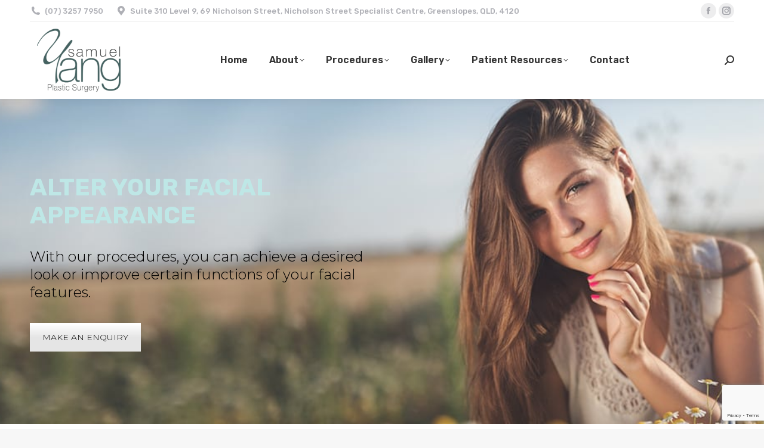

--- FILE ---
content_type: text/html; charset=UTF-8
request_url: https://www.drsamuelyang.com.au/procedures/face/
body_size: 20933
content:
<!DOCTYPE html>
<!--[if !(IE 6) | !(IE 7) | !(IE 8)  ]><!-->
<html lang="en-AU" class="no-js">
<!--<![endif]-->
<head>
	<meta charset="UTF-8" />
<script>
var gform;gform||(document.addEventListener("gform_main_scripts_loaded",function(){gform.scriptsLoaded=!0}),document.addEventListener("gform/theme/scripts_loaded",function(){gform.themeScriptsLoaded=!0}),window.addEventListener("DOMContentLoaded",function(){gform.domLoaded=!0}),gform={domLoaded:!1,scriptsLoaded:!1,themeScriptsLoaded:!1,isFormEditor:()=>"function"==typeof InitializeEditor,callIfLoaded:function(o){return!(!gform.domLoaded||!gform.scriptsLoaded||!gform.themeScriptsLoaded&&!gform.isFormEditor()||(gform.isFormEditor()&&console.warn("The use of gform.initializeOnLoaded() is deprecated in the form editor context and will be removed in Gravity Forms 3.1."),o(),0))},initializeOnLoaded:function(o){gform.callIfLoaded(o)||(document.addEventListener("gform_main_scripts_loaded",()=>{gform.scriptsLoaded=!0,gform.callIfLoaded(o)}),document.addEventListener("gform/theme/scripts_loaded",()=>{gform.themeScriptsLoaded=!0,gform.callIfLoaded(o)}),window.addEventListener("DOMContentLoaded",()=>{gform.domLoaded=!0,gform.callIfLoaded(o)}))},hooks:{action:{},filter:{}},addAction:function(o,r,e,t){gform.addHook("action",o,r,e,t)},addFilter:function(o,r,e,t){gform.addHook("filter",o,r,e,t)},doAction:function(o){gform.doHook("action",o,arguments)},applyFilters:function(o){return gform.doHook("filter",o,arguments)},removeAction:function(o,r){gform.removeHook("action",o,r)},removeFilter:function(o,r,e){gform.removeHook("filter",o,r,e)},addHook:function(o,r,e,t,n){null==gform.hooks[o][r]&&(gform.hooks[o][r]=[]);var d=gform.hooks[o][r];null==n&&(n=r+"_"+d.length),gform.hooks[o][r].push({tag:n,callable:e,priority:t=null==t?10:t})},doHook:function(r,o,e){var t;if(e=Array.prototype.slice.call(e,1),null!=gform.hooks[r][o]&&((o=gform.hooks[r][o]).sort(function(o,r){return o.priority-r.priority}),o.forEach(function(o){"function"!=typeof(t=o.callable)&&(t=window[t]),"action"==r?t.apply(null,e):e[0]=t.apply(null,e)})),"filter"==r)return e[0]},removeHook:function(o,r,t,n){var e;null!=gform.hooks[o][r]&&(e=(e=gform.hooks[o][r]).filter(function(o,r,e){return!!(null!=n&&n!=o.tag||null!=t&&t!=o.priority)}),gform.hooks[o][r]=e)}});
</script>

		<meta name="viewport" content="width=device-width, initial-scale=1, maximum-scale=1, user-scalable=0">
		<meta name="theme-color" content="#456769"/>	<link rel="profile" href="https://gmpg.org/xfn/11" />
	<meta name='robots' content='index, follow, max-image-preview:large, max-snippet:-1, max-video-preview:-1' />

	<!-- This site is optimized with the Yoast SEO plugin v23.8 - https://yoast.com/wordpress/plugins/seo/ -->
	<title>Face - Dr Samuel Yang | Brisbane Plastic Surgeon</title>
	<meta name="description" content="Dr Samuel Yang performs a wide range of surgical face procedures to reshape your desired area and to create the look you want. Book an appointment today!" />
	<link rel="canonical" href="https://www.drsamuelyang.com.au/procedures/face/" />
	<meta property="og:locale" content="en_US" />
	<meta property="og:type" content="article" />
	<meta property="og:title" content="Face - Dr Samuel Yang | Brisbane Plastic Surgeon" />
	<meta property="og:description" content="Dr Samuel Yang performs a wide range of surgical face procedures to reshape your desired area and to create the look you want. Book an appointment today!" />
	<meta property="og:url" content="https://www.drsamuelyang.com.au/procedures/face/" />
	<meta property="og:site_name" content="Dr Samuel Yang | Brisbane Plastic Surgeon" />
	<meta property="article:modified_time" content="2023-06-27T04:36:03+00:00" />
	<meta name="twitter:card" content="summary_large_image" />
	<meta name="twitter:label1" content="Est. reading time" />
	<meta name="twitter:data1" content="5 minutes" />
	<script type="application/ld+json" class="yoast-schema-graph">{"@context":"https://schema.org","@graph":[{"@type":"WebPage","@id":"https://www.drsamuelyang.com.au/procedures/face/","url":"https://www.drsamuelyang.com.au/procedures/face/","name":"Face - Dr Samuel Yang | Brisbane Plastic Surgeon","isPartOf":{"@id":"https://www.drsamuelyang.com.au/#website"},"datePublished":"2020-03-31T23:43:23+00:00","dateModified":"2023-06-27T04:36:03+00:00","description":"Dr Samuel Yang performs a wide range of surgical face procedures to reshape your desired area and to create the look you want. Book an appointment today!","breadcrumb":{"@id":"https://www.drsamuelyang.com.au/procedures/face/#breadcrumb"},"inLanguage":"en-AU","potentialAction":[{"@type":"ReadAction","target":["https://www.drsamuelyang.com.au/procedures/face/"]}]},{"@type":"BreadcrumbList","@id":"https://www.drsamuelyang.com.au/procedures/face/#breadcrumb","itemListElement":[{"@type":"ListItem","position":1,"name":"Home","item":"https://www.drsamuelyang.com.au/"},{"@type":"ListItem","position":2,"name":"Procedures","item":"https://www.drsamuelyang.com.au/procedures/"},{"@type":"ListItem","position":3,"name":"Face"}]},{"@type":"WebSite","@id":"https://www.drsamuelyang.com.au/#website","url":"https://www.drsamuelyang.com.au/","name":"Dr Samuel Yang | Brisbane Plastic Surgeon","description":"Plastic Surgery Brisbane","potentialAction":[{"@type":"SearchAction","target":{"@type":"EntryPoint","urlTemplate":"https://www.drsamuelyang.com.au/?s={search_term_string}"},"query-input":{"@type":"PropertyValueSpecification","valueRequired":true,"valueName":"search_term_string"}}],"inLanguage":"en-AU"}]}</script>
	<!-- / Yoast SEO plugin. -->


<link rel='dns-prefetch' href='//cdnjs.cloudflare.com' />
<link rel='dns-prefetch' href='//www.google.com' />
<link rel='dns-prefetch' href='//fonts.googleapis.com' />
<link rel="alternate" type="application/rss+xml" title="Dr Samuel Yang | Brisbane Plastic Surgeon &raquo; Feed" href="https://www.drsamuelyang.com.au/feed/" />
<link rel="alternate" title="oEmbed (JSON)" type="application/json+oembed" href="https://www.drsamuelyang.com.au/wp-json/oembed/1.0/embed?url=https%3A%2F%2Fwww.drsamuelyang.com.au%2Fprocedures%2Fface%2F" />
<link rel="alternate" title="oEmbed (XML)" type="text/xml+oembed" href="https://www.drsamuelyang.com.au/wp-json/oembed/1.0/embed?url=https%3A%2F%2Fwww.drsamuelyang.com.au%2Fprocedures%2Fface%2F&#038;format=xml" />
<style id='wp-img-auto-sizes-contain-inline-css'>
img:is([sizes=auto i],[sizes^="auto," i]){contain-intrinsic-size:3000px 1500px}
/*# sourceURL=wp-img-auto-sizes-contain-inline-css */
</style>
<style id='wp-emoji-styles-inline-css'>

	img.wp-smiley, img.emoji {
		display: inline !important;
		border: none !important;
		box-shadow: none !important;
		height: 1em !important;
		width: 1em !important;
		margin: 0 0.07em !important;
		vertical-align: -0.1em !important;
		background: none !important;
		padding: 0 !important;
	}
/*# sourceURL=wp-emoji-styles-inline-css */
</style>
<style id='wp-block-library-inline-css'>
:root{--wp-block-synced-color:#7a00df;--wp-block-synced-color--rgb:122,0,223;--wp-bound-block-color:var(--wp-block-synced-color);--wp-editor-canvas-background:#ddd;--wp-admin-theme-color:#007cba;--wp-admin-theme-color--rgb:0,124,186;--wp-admin-theme-color-darker-10:#006ba1;--wp-admin-theme-color-darker-10--rgb:0,107,160.5;--wp-admin-theme-color-darker-20:#005a87;--wp-admin-theme-color-darker-20--rgb:0,90,135;--wp-admin-border-width-focus:2px}@media (min-resolution:192dpi){:root{--wp-admin-border-width-focus:1.5px}}.wp-element-button{cursor:pointer}:root .has-very-light-gray-background-color{background-color:#eee}:root .has-very-dark-gray-background-color{background-color:#313131}:root .has-very-light-gray-color{color:#eee}:root .has-very-dark-gray-color{color:#313131}:root .has-vivid-green-cyan-to-vivid-cyan-blue-gradient-background{background:linear-gradient(135deg,#00d084,#0693e3)}:root .has-purple-crush-gradient-background{background:linear-gradient(135deg,#34e2e4,#4721fb 50%,#ab1dfe)}:root .has-hazy-dawn-gradient-background{background:linear-gradient(135deg,#faaca8,#dad0ec)}:root .has-subdued-olive-gradient-background{background:linear-gradient(135deg,#fafae1,#67a671)}:root .has-atomic-cream-gradient-background{background:linear-gradient(135deg,#fdd79a,#004a59)}:root .has-nightshade-gradient-background{background:linear-gradient(135deg,#330968,#31cdcf)}:root .has-midnight-gradient-background{background:linear-gradient(135deg,#020381,#2874fc)}:root{--wp--preset--font-size--normal:16px;--wp--preset--font-size--huge:42px}.has-regular-font-size{font-size:1em}.has-larger-font-size{font-size:2.625em}.has-normal-font-size{font-size:var(--wp--preset--font-size--normal)}.has-huge-font-size{font-size:var(--wp--preset--font-size--huge)}.has-text-align-center{text-align:center}.has-text-align-left{text-align:left}.has-text-align-right{text-align:right}.has-fit-text{white-space:nowrap!important}#end-resizable-editor-section{display:none}.aligncenter{clear:both}.items-justified-left{justify-content:flex-start}.items-justified-center{justify-content:center}.items-justified-right{justify-content:flex-end}.items-justified-space-between{justify-content:space-between}.screen-reader-text{border:0;clip-path:inset(50%);height:1px;margin:-1px;overflow:hidden;padding:0;position:absolute;width:1px;word-wrap:normal!important}.screen-reader-text:focus{background-color:#ddd;clip-path:none;color:#444;display:block;font-size:1em;height:auto;left:5px;line-height:normal;padding:15px 23px 14px;text-decoration:none;top:5px;width:auto;z-index:100000}html :where(.has-border-color){border-style:solid}html :where([style*=border-top-color]){border-top-style:solid}html :where([style*=border-right-color]){border-right-style:solid}html :where([style*=border-bottom-color]){border-bottom-style:solid}html :where([style*=border-left-color]){border-left-style:solid}html :where([style*=border-width]){border-style:solid}html :where([style*=border-top-width]){border-top-style:solid}html :where([style*=border-right-width]){border-right-style:solid}html :where([style*=border-bottom-width]){border-bottom-style:solid}html :where([style*=border-left-width]){border-left-style:solid}html :where(img[class*=wp-image-]){height:auto;max-width:100%}:where(figure){margin:0 0 1em}html :where(.is-position-sticky){--wp-admin--admin-bar--position-offset:var(--wp-admin--admin-bar--height,0px)}@media screen and (max-width:600px){html :where(.is-position-sticky){--wp-admin--admin-bar--position-offset:0px}}

/*# sourceURL=wp-block-library-inline-css */
</style><style id='global-styles-inline-css'>
:root{--wp--preset--aspect-ratio--square: 1;--wp--preset--aspect-ratio--4-3: 4/3;--wp--preset--aspect-ratio--3-4: 3/4;--wp--preset--aspect-ratio--3-2: 3/2;--wp--preset--aspect-ratio--2-3: 2/3;--wp--preset--aspect-ratio--16-9: 16/9;--wp--preset--aspect-ratio--9-16: 9/16;--wp--preset--color--black: #000000;--wp--preset--color--cyan-bluish-gray: #abb8c3;--wp--preset--color--white: #FFF;--wp--preset--color--pale-pink: #f78da7;--wp--preset--color--vivid-red: #cf2e2e;--wp--preset--color--luminous-vivid-orange: #ff6900;--wp--preset--color--luminous-vivid-amber: #fcb900;--wp--preset--color--light-green-cyan: #7bdcb5;--wp--preset--color--vivid-green-cyan: #00d084;--wp--preset--color--pale-cyan-blue: #8ed1fc;--wp--preset--color--vivid-cyan-blue: #0693e3;--wp--preset--color--vivid-purple: #9b51e0;--wp--preset--color--accent: #456769;--wp--preset--color--dark-gray: #111;--wp--preset--color--light-gray: #767676;--wp--preset--gradient--vivid-cyan-blue-to-vivid-purple: linear-gradient(135deg,rgb(6,147,227) 0%,rgb(155,81,224) 100%);--wp--preset--gradient--light-green-cyan-to-vivid-green-cyan: linear-gradient(135deg,rgb(122,220,180) 0%,rgb(0,208,130) 100%);--wp--preset--gradient--luminous-vivid-amber-to-luminous-vivid-orange: linear-gradient(135deg,rgb(252,185,0) 0%,rgb(255,105,0) 100%);--wp--preset--gradient--luminous-vivid-orange-to-vivid-red: linear-gradient(135deg,rgb(255,105,0) 0%,rgb(207,46,46) 100%);--wp--preset--gradient--very-light-gray-to-cyan-bluish-gray: linear-gradient(135deg,rgb(238,238,238) 0%,rgb(169,184,195) 100%);--wp--preset--gradient--cool-to-warm-spectrum: linear-gradient(135deg,rgb(74,234,220) 0%,rgb(151,120,209) 20%,rgb(207,42,186) 40%,rgb(238,44,130) 60%,rgb(251,105,98) 80%,rgb(254,248,76) 100%);--wp--preset--gradient--blush-light-purple: linear-gradient(135deg,rgb(255,206,236) 0%,rgb(152,150,240) 100%);--wp--preset--gradient--blush-bordeaux: linear-gradient(135deg,rgb(254,205,165) 0%,rgb(254,45,45) 50%,rgb(107,0,62) 100%);--wp--preset--gradient--luminous-dusk: linear-gradient(135deg,rgb(255,203,112) 0%,rgb(199,81,192) 50%,rgb(65,88,208) 100%);--wp--preset--gradient--pale-ocean: linear-gradient(135deg,rgb(255,245,203) 0%,rgb(182,227,212) 50%,rgb(51,167,181) 100%);--wp--preset--gradient--electric-grass: linear-gradient(135deg,rgb(202,248,128) 0%,rgb(113,206,126) 100%);--wp--preset--gradient--midnight: linear-gradient(135deg,rgb(2,3,129) 0%,rgb(40,116,252) 100%);--wp--preset--font-size--small: 13px;--wp--preset--font-size--medium: 20px;--wp--preset--font-size--large: 36px;--wp--preset--font-size--x-large: 42px;--wp--preset--spacing--20: 0.44rem;--wp--preset--spacing--30: 0.67rem;--wp--preset--spacing--40: 1rem;--wp--preset--spacing--50: 1.5rem;--wp--preset--spacing--60: 2.25rem;--wp--preset--spacing--70: 3.38rem;--wp--preset--spacing--80: 5.06rem;--wp--preset--shadow--natural: 6px 6px 9px rgba(0, 0, 0, 0.2);--wp--preset--shadow--deep: 12px 12px 50px rgba(0, 0, 0, 0.4);--wp--preset--shadow--sharp: 6px 6px 0px rgba(0, 0, 0, 0.2);--wp--preset--shadow--outlined: 6px 6px 0px -3px rgb(255, 255, 255), 6px 6px rgb(0, 0, 0);--wp--preset--shadow--crisp: 6px 6px 0px rgb(0, 0, 0);}:where(.is-layout-flex){gap: 0.5em;}:where(.is-layout-grid){gap: 0.5em;}body .is-layout-flex{display: flex;}.is-layout-flex{flex-wrap: wrap;align-items: center;}.is-layout-flex > :is(*, div){margin: 0;}body .is-layout-grid{display: grid;}.is-layout-grid > :is(*, div){margin: 0;}:where(.wp-block-columns.is-layout-flex){gap: 2em;}:where(.wp-block-columns.is-layout-grid){gap: 2em;}:where(.wp-block-post-template.is-layout-flex){gap: 1.25em;}:where(.wp-block-post-template.is-layout-grid){gap: 1.25em;}.has-black-color{color: var(--wp--preset--color--black) !important;}.has-cyan-bluish-gray-color{color: var(--wp--preset--color--cyan-bluish-gray) !important;}.has-white-color{color: var(--wp--preset--color--white) !important;}.has-pale-pink-color{color: var(--wp--preset--color--pale-pink) !important;}.has-vivid-red-color{color: var(--wp--preset--color--vivid-red) !important;}.has-luminous-vivid-orange-color{color: var(--wp--preset--color--luminous-vivid-orange) !important;}.has-luminous-vivid-amber-color{color: var(--wp--preset--color--luminous-vivid-amber) !important;}.has-light-green-cyan-color{color: var(--wp--preset--color--light-green-cyan) !important;}.has-vivid-green-cyan-color{color: var(--wp--preset--color--vivid-green-cyan) !important;}.has-pale-cyan-blue-color{color: var(--wp--preset--color--pale-cyan-blue) !important;}.has-vivid-cyan-blue-color{color: var(--wp--preset--color--vivid-cyan-blue) !important;}.has-vivid-purple-color{color: var(--wp--preset--color--vivid-purple) !important;}.has-black-background-color{background-color: var(--wp--preset--color--black) !important;}.has-cyan-bluish-gray-background-color{background-color: var(--wp--preset--color--cyan-bluish-gray) !important;}.has-white-background-color{background-color: var(--wp--preset--color--white) !important;}.has-pale-pink-background-color{background-color: var(--wp--preset--color--pale-pink) !important;}.has-vivid-red-background-color{background-color: var(--wp--preset--color--vivid-red) !important;}.has-luminous-vivid-orange-background-color{background-color: var(--wp--preset--color--luminous-vivid-orange) !important;}.has-luminous-vivid-amber-background-color{background-color: var(--wp--preset--color--luminous-vivid-amber) !important;}.has-light-green-cyan-background-color{background-color: var(--wp--preset--color--light-green-cyan) !important;}.has-vivid-green-cyan-background-color{background-color: var(--wp--preset--color--vivid-green-cyan) !important;}.has-pale-cyan-blue-background-color{background-color: var(--wp--preset--color--pale-cyan-blue) !important;}.has-vivid-cyan-blue-background-color{background-color: var(--wp--preset--color--vivid-cyan-blue) !important;}.has-vivid-purple-background-color{background-color: var(--wp--preset--color--vivid-purple) !important;}.has-black-border-color{border-color: var(--wp--preset--color--black) !important;}.has-cyan-bluish-gray-border-color{border-color: var(--wp--preset--color--cyan-bluish-gray) !important;}.has-white-border-color{border-color: var(--wp--preset--color--white) !important;}.has-pale-pink-border-color{border-color: var(--wp--preset--color--pale-pink) !important;}.has-vivid-red-border-color{border-color: var(--wp--preset--color--vivid-red) !important;}.has-luminous-vivid-orange-border-color{border-color: var(--wp--preset--color--luminous-vivid-orange) !important;}.has-luminous-vivid-amber-border-color{border-color: var(--wp--preset--color--luminous-vivid-amber) !important;}.has-light-green-cyan-border-color{border-color: var(--wp--preset--color--light-green-cyan) !important;}.has-vivid-green-cyan-border-color{border-color: var(--wp--preset--color--vivid-green-cyan) !important;}.has-pale-cyan-blue-border-color{border-color: var(--wp--preset--color--pale-cyan-blue) !important;}.has-vivid-cyan-blue-border-color{border-color: var(--wp--preset--color--vivid-cyan-blue) !important;}.has-vivid-purple-border-color{border-color: var(--wp--preset--color--vivid-purple) !important;}.has-vivid-cyan-blue-to-vivid-purple-gradient-background{background: var(--wp--preset--gradient--vivid-cyan-blue-to-vivid-purple) !important;}.has-light-green-cyan-to-vivid-green-cyan-gradient-background{background: var(--wp--preset--gradient--light-green-cyan-to-vivid-green-cyan) !important;}.has-luminous-vivid-amber-to-luminous-vivid-orange-gradient-background{background: var(--wp--preset--gradient--luminous-vivid-amber-to-luminous-vivid-orange) !important;}.has-luminous-vivid-orange-to-vivid-red-gradient-background{background: var(--wp--preset--gradient--luminous-vivid-orange-to-vivid-red) !important;}.has-very-light-gray-to-cyan-bluish-gray-gradient-background{background: var(--wp--preset--gradient--very-light-gray-to-cyan-bluish-gray) !important;}.has-cool-to-warm-spectrum-gradient-background{background: var(--wp--preset--gradient--cool-to-warm-spectrum) !important;}.has-blush-light-purple-gradient-background{background: var(--wp--preset--gradient--blush-light-purple) !important;}.has-blush-bordeaux-gradient-background{background: var(--wp--preset--gradient--blush-bordeaux) !important;}.has-luminous-dusk-gradient-background{background: var(--wp--preset--gradient--luminous-dusk) !important;}.has-pale-ocean-gradient-background{background: var(--wp--preset--gradient--pale-ocean) !important;}.has-electric-grass-gradient-background{background: var(--wp--preset--gradient--electric-grass) !important;}.has-midnight-gradient-background{background: var(--wp--preset--gradient--midnight) !important;}.has-small-font-size{font-size: var(--wp--preset--font-size--small) !important;}.has-medium-font-size{font-size: var(--wp--preset--font-size--medium) !important;}.has-large-font-size{font-size: var(--wp--preset--font-size--large) !important;}.has-x-large-font-size{font-size: var(--wp--preset--font-size--x-large) !important;}
/*# sourceURL=global-styles-inline-css */
</style>

<style id='classic-theme-styles-inline-css'>
/*! This file is auto-generated */
.wp-block-button__link{color:#fff;background-color:#32373c;border-radius:9999px;box-shadow:none;text-decoration:none;padding:calc(.667em + 2px) calc(1.333em + 2px);font-size:1.125em}.wp-block-file__button{background:#32373c;color:#fff;text-decoration:none}
/*# sourceURL=/wp-includes/css/classic-themes.min.css */
</style>
<link rel='stylesheet' id='go-pricing-styles-css' href='https://www.drsamuelyang.com.au/wp-content/plugins/go_pricing/assets/css/go_pricing_styles.css?ver=3.4' media='all' />
<link rel='stylesheet' id='social-widget-css' href='https://www.drsamuelyang.com.au/wp-content/plugins/social-media-widget/social_widget.css?ver=6.9' media='all' />
<link rel='stylesheet' id='the7-font-css' href='https://www.drsamuelyang.com.au/wp-content/themes/dt-the7/fonts/icomoon-the7-font/icomoon-the7-font.min.css?ver=12.1.1' media='all' />
<link rel='stylesheet' id='the7-awesome-fonts-css' href='https://www.drsamuelyang.com.au/wp-content/themes/dt-the7/fonts/FontAwesome/css/all.min.css?ver=12.1.1' media='all' />
<link rel='stylesheet' id='the7-awesome-fonts-back-css' href='https://www.drsamuelyang.com.au/wp-content/themes/dt-the7/fonts/FontAwesome/back-compat.min.css?ver=12.1.1' media='all' />
<link rel='stylesheet' id='js_composer_front-css' href='https://www.drsamuelyang.com.au/wp-content/plugins/js_composer/assets/css/js_composer.min.css?ver=7.8' media='all' />
<link rel='stylesheet' id='gforms_reset_css-css' href='https://www.drsamuelyang.com.au/wp-content/plugins/gravityforms/legacy/css/formreset.min.css?ver=2.9.25' media='all' />
<link rel='stylesheet' id='gforms_formsmain_css-css' href='https://www.drsamuelyang.com.au/wp-content/plugins/gravityforms/legacy/css/formsmain.min.css?ver=2.9.25' media='all' />
<link rel='stylesheet' id='gforms_ready_class_css-css' href='https://www.drsamuelyang.com.au/wp-content/plugins/gravityforms/legacy/css/readyclass.min.css?ver=2.9.25' media='all' />
<link rel='stylesheet' id='gforms_browsers_css-css' href='https://www.drsamuelyang.com.au/wp-content/plugins/gravityforms/legacy/css/browsers.min.css?ver=2.9.25' media='all' />
<link rel='stylesheet' id='dt-web-fonts-css' href='https://fonts.googleapis.com/css?family=Roboto:400,600,700%7CRubik:300,400,500,600,700%7CRoboto+Condensed:400,600,700%7CMontserrat:300,400,600,700' media='all' />
<link rel='stylesheet' id='dt-main-css' href='https://www.drsamuelyang.com.au/wp-content/themes/dt-the7/css/main.min.css?ver=12.1.1' media='all' />
<link rel='stylesheet' id='the7-custom-scrollbar-css' href='https://www.drsamuelyang.com.au/wp-content/themes/dt-the7/lib/custom-scrollbar/custom-scrollbar.min.css?ver=12.1.1' media='all' />
<link rel='stylesheet' id='the7-wpbakery-css' href='https://www.drsamuelyang.com.au/wp-content/themes/dt-the7/css/wpbakery.min.css?ver=12.1.1' media='all' />
<link rel='stylesheet' id='the7-core-css' href='https://www.drsamuelyang.com.au/wp-content/plugins/dt-the7-core/assets/css/post-type.min.css?ver=2.7.10' media='all' />
<link rel='stylesheet' id='the7-css-vars-css' href='https://www.drsamuelyang.com.au/wp-content/uploads/the7-css/css-vars.css?ver=636491110016' media='all' />
<link rel='stylesheet' id='dt-custom-css' href='https://www.drsamuelyang.com.au/wp-content/uploads/the7-css/custom.css?ver=636491110016' media='all' />
<link rel='stylesheet' id='dt-media-css' href='https://www.drsamuelyang.com.au/wp-content/uploads/the7-css/media.css?ver=636491110016' media='all' />
<link rel='stylesheet' id='the7-mega-menu-css' href='https://www.drsamuelyang.com.au/wp-content/uploads/the7-css/mega-menu.css?ver=636491110016' media='all' />
<link rel='stylesheet' id='the7-elements-albums-portfolio-css' href='https://www.drsamuelyang.com.au/wp-content/uploads/the7-css/the7-elements-albums-portfolio.css?ver=636491110016' media='all' />
<link rel='stylesheet' id='the7-elements-css' href='https://www.drsamuelyang.com.au/wp-content/uploads/the7-css/post-type-dynamic.css?ver=636491110016' media='all' />
<link rel='stylesheet' id='style-css' href='https://www.drsamuelyang.com.au/wp-content/themes/dt-the7/style.css?ver=12.1.1' media='all' />
<link rel='stylesheet' id='ultimate-vc-addons-style-css' href='https://www.drsamuelyang.com.au/wp-content/plugins/Ultimate_VC_Addons/assets/min-css/style.min.css?ver=3.19.22' media='all' />
<link rel='stylesheet' id='ultimate-vc-addons-headings-style-css' href='https://www.drsamuelyang.com.au/wp-content/plugins/Ultimate_VC_Addons/assets/min-css/headings.min.css?ver=3.19.22' media='all' />
<script src="https://www.drsamuelyang.com.au/wp-includes/js/jquery/jquery.min.js?ver=3.7.1" id="jquery-core-js"></script>
<script src="https://www.drsamuelyang.com.au/wp-includes/js/jquery/jquery-migrate.min.js?ver=3.4.1" id="jquery-migrate-js"></script>
<script id="gw-tweenmax-js-before">
var oldGS=window.GreenSockGlobals,oldGSQueue=window._gsQueue,oldGSDefine=window._gsDefine;window._gsDefine=null;delete(window._gsDefine);var gwGS=window.GreenSockGlobals={};
//# sourceURL=gw-tweenmax-js-before
</script>
<script src="https://cdnjs.cloudflare.com/ajax/libs/gsap/1.11.2/TweenMax.min.js" id="gw-tweenmax-js"></script>
<script id="gw-tweenmax-js-after">
try{window.GreenSockGlobals=null;window._gsQueue=null;window._gsDefine=null;delete(window.GreenSockGlobals);delete(window._gsQueue);delete(window._gsDefine);window.GreenSockGlobals=oldGS;window._gsQueue=oldGSQueue;window._gsDefine=oldGSDefine;}catch(e){}
//# sourceURL=gw-tweenmax-js-after
</script>
<script defer='defer' src="https://www.drsamuelyang.com.au/wp-content/plugins/gravityforms/js/jquery.json.min.js?ver=2.9.25" id="gform_json-js"></script>
<script id="gform_gravityforms-js-extra">
var gf_global = {"gf_currency_config":{"name":"U.S. Dollar","symbol_left":"$","symbol_right":"","symbol_padding":"","thousand_separator":",","decimal_separator":".","decimals":2,"code":"USD"},"base_url":"https://www.drsamuelyang.com.au/wp-content/plugins/gravityforms","number_formats":[],"spinnerUrl":"https://www.drsamuelyang.com.au/wp-content/plugins/gravityforms/images/spinner.svg","version_hash":"bc8b0edaa4fd4a105520205d9b51efee","strings":{"newRowAdded":"New row added.","rowRemoved":"Row removed","formSaved":"The form has been saved.  The content contains the link to return and complete the form."}};
var gform_i18n = {"datepicker":{"days":{"monday":"Mo","tuesday":"Tu","wednesday":"We","thursday":"Th","friday":"Fr","saturday":"Sa","sunday":"Su"},"months":{"january":"January","february":"February","march":"March","april":"April","may":"May","june":"June","july":"July","august":"August","september":"September","october":"October","november":"November","december":"December"},"firstDay":1,"iconText":"Select date"}};
var gf_legacy_multi = {"1":"1"};
var gform_gravityforms = {"strings":{"invalid_file_extension":"This type of file is not allowed. Must be one of the following:","delete_file":"Delete this file","in_progress":"in progress","file_exceeds_limit":"File exceeds size limit","illegal_extension":"This type of file is not allowed.","max_reached":"Maximum number of files reached","unknown_error":"There was a problem while saving the file on the server","currently_uploading":"Please wait for the uploading to complete","cancel":"Cancel","cancel_upload":"Cancel this upload","cancelled":"Cancelled","error":"Error","message":"Message"},"vars":{"images_url":"https://www.drsamuelyang.com.au/wp-content/plugins/gravityforms/images"}};
//# sourceURL=gform_gravityforms-js-extra
</script>
<script id="gform_gravityforms-js-before">

//# sourceURL=gform_gravityforms-js-before
</script>
<script defer='defer' src="https://www.drsamuelyang.com.au/wp-content/plugins/gravityforms/js/gravityforms.min.js?ver=2.9.25" id="gform_gravityforms-js"></script>
<script defer='defer' src="https://www.google.com/recaptcha/api.js?hl=en&amp;ver=6.9#038;render=explicit" id="gform_recaptcha-js"></script>
<script defer='defer' src="https://www.drsamuelyang.com.au/wp-content/plugins/gravityforms/assets/js/dist/utils.min.js?ver=48a3755090e76a154853db28fc254681" id="gform_gravityforms_utils-js"></script>
<script id="dt-above-fold-js-extra">
var dtLocal = {"themeUrl":"https://www.drsamuelyang.com.au/wp-content/themes/dt-the7","passText":"To view this protected post, enter the password below:","moreButtonText":{"loading":"Loading...","loadMore":"Load more"},"postID":"89","ajaxurl":"https://www.drsamuelyang.com.au/wp-admin/admin-ajax.php","REST":{"baseUrl":"https://www.drsamuelyang.com.au/wp-json/the7/v1","endpoints":{"sendMail":"/send-mail"}},"contactMessages":{"required":"One or more fields have an error. Please check and try again.","terms":"Please accept the privacy policy.","fillTheCaptchaError":"Please, fill the captcha."},"captchaSiteKey":"","ajaxNonce":"929a289544","pageData":{"type":"page","template":"page","layout":null},"themeSettings":{"smoothScroll":"off","lazyLoading":false,"desktopHeader":{"height":110},"ToggleCaptionEnabled":"disabled","ToggleCaption":"Navigation","floatingHeader":{"showAfter":140,"showMenu":true,"height":110,"logo":{"showLogo":true,"html":"\u003Cimg class=\" preload-me\" src=\"https://www.drsamuelyang.com.au/wp-content/uploads/2024/05/Dr-Yang-Logo.png\" srcset=\"https://www.drsamuelyang.com.au/wp-content/uploads/2024/05/Dr-Yang-Logo.png 144w, https://www.drsamuelyang.com.au/wp-content/uploads/2024/05/Dr-Yang-Logo.png 144w\" width=\"144\" height=\"110\"   sizes=\"144px\" alt=\"Dr Samuel Yang | Brisbane Plastic Surgeon\" /\u003E","url":"https://www.drsamuelyang.com.au/"}},"topLine":{"floatingTopLine":{"logo":{"showLogo":false,"html":""}}},"mobileHeader":{"firstSwitchPoint":1050,"secondSwitchPoint":778,"firstSwitchPointHeight":80,"secondSwitchPointHeight":60,"mobileToggleCaptionEnabled":"disabled","mobileToggleCaption":"Menu"},"stickyMobileHeaderFirstSwitch":{"logo":{"html":"\u003Cimg class=\" preload-me\" src=\"https://www.drsamuelyang.com.au/wp-content/uploads/2024/05/Dr-Yang-Logo.png\" srcset=\"https://www.drsamuelyang.com.au/wp-content/uploads/2024/05/Dr-Yang-Logo.png 144w, https://www.drsamuelyang.com.au/wp-content/uploads/2024/05/Dr-Yang-Logo.png 144w\" width=\"144\" height=\"110\"   sizes=\"144px\" alt=\"Dr Samuel Yang | Brisbane Plastic Surgeon\" /\u003E"}},"stickyMobileHeaderSecondSwitch":{"logo":{"html":"\u003Cimg class=\" preload-me\" src=\"https://www.drsamuelyang.com.au/wp-content/uploads/2024/05/Dr-Yang-Logo.png\" srcset=\"https://www.drsamuelyang.com.au/wp-content/uploads/2024/05/Dr-Yang-Logo.png 144w, https://www.drsamuelyang.com.au/wp-content/uploads/2024/05/Dr-Yang-Logo.png 144w\" width=\"144\" height=\"110\"   sizes=\"144px\" alt=\"Dr Samuel Yang | Brisbane Plastic Surgeon\" /\u003E"}},"sidebar":{"switchPoint":990},"boxedWidth":"1340px"},"VCMobileScreenWidth":"768"};
var dtShare = {"shareButtonText":{"facebook":"Share on Facebook","twitter":"Share on X","pinterest":"Pin it","linkedin":"Share on Linkedin","whatsapp":"Share on Whatsapp"},"overlayOpacity":"85"};
//# sourceURL=dt-above-fold-js-extra
</script>
<script src="https://www.drsamuelyang.com.au/wp-content/themes/dt-the7/js/above-the-fold.min.js?ver=12.1.1" id="dt-above-fold-js"></script>
<script src="https://www.drsamuelyang.com.au/wp-content/plugins/Ultimate_VC_Addons/assets/min-js/ultimate-params.min.js?ver=3.19.22" id="ultimate-vc-addons-params-js"></script>
<script src="https://www.drsamuelyang.com.au/wp-content/plugins/Ultimate_VC_Addons/assets/min-js/headings.min.js?ver=3.19.22" id="ultimate-vc-addons-headings-script-js"></script>
<script></script><link rel="https://api.w.org/" href="https://www.drsamuelyang.com.au/wp-json/" /><link rel="alternate" title="JSON" type="application/json" href="https://www.drsamuelyang.com.au/wp-json/wp/v2/pages/89" /><link rel="EditURI" type="application/rsd+xml" title="RSD" href="https://www.drsamuelyang.com.au/xmlrpc.php?rsd" />
<meta name="generator" content="WordPress 6.9" />
<link rel='shortlink' href='https://www.drsamuelyang.com.au/?p=89' />
<!-- start Simple Custom CSS and JS -->
<meta name="facebook-domain-verification" content="smo39pfaogjol1emoru14z4t808qqa" /><!-- end Simple Custom CSS and JS -->
<!-- start Simple Custom CSS and JS -->
<style>
.vc_btn3.vc_btn3-color-juicy-pink, .vc_btn3.vc_btn3-color-juicy-pink.vc_btn3-style-flat {
    color: #fff;
    background-color: #BEE7E6;
}</style>
<!-- end Simple Custom CSS and JS -->
<meta name="generator" content="Powered by WPBakery Page Builder - drag and drop page builder for WordPress."/>
<meta name="generator" content="Powered by Slider Revolution 6.7.21 - responsive, Mobile-Friendly Slider Plugin for WordPress with comfortable drag and drop interface." />
<link rel="icon" href="https://www.drsamuelyang.com.au/wp-content/uploads/2024/05/DrSamuelYang_Favicon.png" type="image/png" sizes="16x16"/><link rel="icon" href="https://www.drsamuelyang.com.au/wp-content/uploads/2024/05/DrSamuelYang_Favicon.png" type="image/png" sizes="32x32"/><link rel="apple-touch-icon" href="https://www.drsamuelyang.com.au/wp-content/uploads/2024/05/DrSamuelYang_Favicon.png"><link rel="apple-touch-icon" sizes="76x76" href="https://www.drsamuelyang.com.au/wp-content/uploads/2024/05/DrSamuelYang_Favicon.png"><link rel="apple-touch-icon" sizes="120x120" href="https://www.drsamuelyang.com.au/wp-content/uploads/2024/05/DrSamuelYang_Favicon.png"><link rel="apple-touch-icon" sizes="152x152" href="https://www.drsamuelyang.com.au/wp-content/uploads/2024/05/DrSamuelYang_Favicon.png"><script>function setREVStartSize(e){
			//window.requestAnimationFrame(function() {
				window.RSIW = window.RSIW===undefined ? window.innerWidth : window.RSIW;
				window.RSIH = window.RSIH===undefined ? window.innerHeight : window.RSIH;
				try {
					var pw = document.getElementById(e.c).parentNode.offsetWidth,
						newh;
					pw = pw===0 || isNaN(pw) || (e.l=="fullwidth" || e.layout=="fullwidth") ? window.RSIW : pw;
					e.tabw = e.tabw===undefined ? 0 : parseInt(e.tabw);
					e.thumbw = e.thumbw===undefined ? 0 : parseInt(e.thumbw);
					e.tabh = e.tabh===undefined ? 0 : parseInt(e.tabh);
					e.thumbh = e.thumbh===undefined ? 0 : parseInt(e.thumbh);
					e.tabhide = e.tabhide===undefined ? 0 : parseInt(e.tabhide);
					e.thumbhide = e.thumbhide===undefined ? 0 : parseInt(e.thumbhide);
					e.mh = e.mh===undefined || e.mh=="" || e.mh==="auto" ? 0 : parseInt(e.mh,0);
					if(e.layout==="fullscreen" || e.l==="fullscreen")
						newh = Math.max(e.mh,window.RSIH);
					else{
						e.gw = Array.isArray(e.gw) ? e.gw : [e.gw];
						for (var i in e.rl) if (e.gw[i]===undefined || e.gw[i]===0) e.gw[i] = e.gw[i-1];
						e.gh = e.el===undefined || e.el==="" || (Array.isArray(e.el) && e.el.length==0)? e.gh : e.el;
						e.gh = Array.isArray(e.gh) ? e.gh : [e.gh];
						for (var i in e.rl) if (e.gh[i]===undefined || e.gh[i]===0) e.gh[i] = e.gh[i-1];
											
						var nl = new Array(e.rl.length),
							ix = 0,
							sl;
						e.tabw = e.tabhide>=pw ? 0 : e.tabw;
						e.thumbw = e.thumbhide>=pw ? 0 : e.thumbw;
						e.tabh = e.tabhide>=pw ? 0 : e.tabh;
						e.thumbh = e.thumbhide>=pw ? 0 : e.thumbh;
						for (var i in e.rl) nl[i] = e.rl[i]<window.RSIW ? 0 : e.rl[i];
						sl = nl[0];
						for (var i in nl) if (sl>nl[i] && nl[i]>0) { sl = nl[i]; ix=i;}
						var m = pw>(e.gw[ix]+e.tabw+e.thumbw) ? 1 : (pw-(e.tabw+e.thumbw)) / (e.gw[ix]);
						newh =  (e.gh[ix] * m) + (e.tabh + e.thumbh);
					}
					var el = document.getElementById(e.c);
					if (el!==null && el) el.style.height = newh+"px";
					el = document.getElementById(e.c+"_wrapper");
					if (el!==null && el) {
						el.style.height = newh+"px";
						el.style.display = "block";
					}
				} catch(e){
					console.log("Failure at Presize of Slider:" + e)
				}
			//});
		  };</script>
<style type="text/css" data-type="vc_shortcodes-default-css">.vc_do_btn{margin-bottom:22px;}.vc_do_btn{margin-bottom:22px;}.vc_do_btn{margin-bottom:22px;}.vc_do_btn{margin-bottom:22px;}.vc_do_custom_heading{margin-bottom:0.625rem;margin-top:0;}.vc_do_custom_heading{margin-bottom:0.625rem;margin-top:0;}.vc_do_btn{margin-bottom:22px;}.vc_do_btn{margin-bottom:22px;}.vc_do_btn{margin-bottom:22px;}.vc_do_btn{margin-bottom:22px;}.vc_do_btn{margin-bottom:22px;}.vc_do_custom_heading{margin-bottom:0.625rem;margin-top:0;}</style><style type="text/css" data-type="vc_shortcodes-custom-css">.vc_custom_1585705121609{margin-top: -80px !important;}.vc_custom_1585698086957{margin-bottom: -80px !important;}.vc_custom_1585529759777{background-color: #bee7e6 !important;}.vc_custom_1585698283500{margin-bottom: 2px !important;}.vc_custom_1585698289388{margin-bottom: 2px !important;}.vc_custom_1585698295241{margin-bottom: 2px !important;}.vc_custom_1585698301620{margin-bottom: 2px !important;}.vc_custom_1585698308674{margin-bottom: 2px !important;}</style><noscript><style> .wpb_animate_when_almost_visible { opacity: 1; }</style></noscript><link rel='stylesheet' id='ultimate-vc-addons-background-style-css' href='https://www.drsamuelyang.com.au/wp-content/plugins/Ultimate_VC_Addons/assets/min-css/background-style.min.css?ver=3.19.22' media='all' />
<link rel='stylesheet' id='rs-plugin-settings-css' href='//www.drsamuelyang.com.au/wp-content/plugins/revslider/sr6/assets/css/rs6.css?ver=6.7.21' media='all' />
<style id='rs-plugin-settings-inline-css'>
#rs-demo-id {}
/*# sourceURL=rs-plugin-settings-inline-css */
</style>
</head>
<body id="the7-body" class="wp-singular page-template-default page page-id-89 page-parent page-child parent-pageid-101 wp-embed-responsive wp-theme-dt-the7 the7-core-ver-2.7.10 title-off dt-responsive-on right-mobile-menu-close-icon ouside-menu-close-icon mobile-hamburger-close-bg-enable mobile-hamburger-close-bg-hover-enable  fade-medium-mobile-menu-close-icon fade-medium-menu-close-icon srcset-enabled btn-flat custom-btn-color custom-btn-hover-color phantom-fade phantom-shadow-decoration phantom-main-logo-on sticky-mobile-header top-header first-switch-logo-left first-switch-menu-right second-switch-logo-left second-switch-menu-right right-mobile-menu layzr-loading-on popup-message-style the7-ver-12.1.1 dt-fa-compatibility wpb-js-composer js-comp-ver-7.8 vc_responsive">
<!-- The7 12.1.1 -->

<div id="page" >
	<a class="skip-link screen-reader-text" href="#content">Skip to content</a>

<div class="masthead inline-header center widgets full-height shadow-decoration shadow-mobile-header-decoration small-mobile-menu-icon dt-parent-menu-clickable show-sub-menu-on-hover"  role="banner">

	<div class="top-bar line-content top-bar-line-hide">
	<div class="top-bar-bg" ></div>
	<div class="left-widgets mini-widgets"><span class="mini-contacts phone show-on-desktop in-top-bar-left in-menu-second-switch"><i class="fa-fw the7-mw-icon-phone-bold"></i><a href="tel:0732577950">(07) 3257 7950</a></span><span class="mini-contacts address show-on-desktop in-top-bar-left hide-on-second-switch"><i class="fa-fw the7-mw-icon-address-bold"></i>Suite 310 Level 9, 69 Nicholson Street, Nicholson Street Specialist Centre, Greenslopes, QLD, 4120</span></div><div class="right-widgets mini-widgets"><div class="soc-ico show-on-desktop in-top-bar-right in-menu-second-switch custom-bg disabled-border border-off hover-accent-bg hover-disabled-border  hover-border-off"><a title="Facebook page opens in new window" href="https://www.facebook.com/samuelyangplasticsurgery" target="_blank" class="facebook"><span class="soc-font-icon"></span><span class="screen-reader-text">Facebook page opens in new window</span></a><a title="Instagram page opens in new window" href="https://www.instagram.com/samuelyangplasticsurgery/" target="_blank" class="instagram"><span class="soc-font-icon"></span><span class="screen-reader-text">Instagram page opens in new window</span></a></div></div></div>

	<header class="header-bar">

		<div class="branding">
	<div id="site-title" class="assistive-text">Dr Samuel Yang | Brisbane Plastic Surgeon</div>
	<div id="site-description" class="assistive-text">Plastic Surgery Brisbane</div>
	<a class="same-logo" href="https://www.drsamuelyang.com.au/"><img class=" preload-me" src="https://www.drsamuelyang.com.au/wp-content/uploads/2024/05/Dr-Yang-Logo.png" srcset="https://www.drsamuelyang.com.au/wp-content/uploads/2024/05/Dr-Yang-Logo.png 144w, https://www.drsamuelyang.com.au/wp-content/uploads/2024/05/Dr-Yang-Logo.png 144w" width="144" height="110"   sizes="144px" alt="Dr Samuel Yang | Brisbane Plastic Surgeon" /></a></div>

		<ul id="primary-menu" class="main-nav underline-decoration l-to-r-line level-arrows-on outside-item-remove-margin"><li class="menu-item menu-item-type-post_type menu-item-object-page menu-item-home menu-item-1560 first depth-0"><a href='https://www.drsamuelyang.com.au/' data-level='1'><span class="menu-item-text"><span class="menu-text">Home</span></span></a></li> <li class="menu-item menu-item-type-post_type menu-item-object-page menu-item-has-children menu-item-2427 has-children depth-0"><a href='https://www.drsamuelyang.com.au/about/' data-level='1'><span class="menu-item-text"><span class="menu-text">About</span></span></a><ul class="sub-nav hover-style-bg level-arrows-on"><li class="menu-item menu-item-type-post_type menu-item-object-page menu-item-2426 first depth-1"><a href='https://www.drsamuelyang.com.au/about/' data-level='2'><span class="menu-item-text"><span class="menu-text">About Us</span></span></a></li> <li class="menu-item menu-item-type-post_type menu-item-object-page menu-item-2442 depth-1"><a href='https://www.drsamuelyang.com.au/about/dr-samuel-yang/' data-level='2'><span class="menu-item-text"><span class="menu-text">Dr Samuel Yang</span></span></a></li> <li class="menu-item menu-item-type-post_type menu-item-object-page menu-item-2430 depth-1"><a href='https://www.drsamuelyang.com.au/about/practice-locations/' data-level='2'><span class="menu-item-text"><span class="menu-text">Practice Location</span></span></a></li> </ul></li> <li class="menu-item menu-item-type-post_type menu-item-object-page current-page-ancestor menu-item-has-children menu-item-405 has-children depth-0"><a href='https://www.drsamuelyang.com.au/procedures/' data-level='1'><span class="menu-item-text"><span class="menu-text">Procedures</span></span></a><ul class="sub-nav hover-style-bg level-arrows-on"><li class="menu-item menu-item-type-custom menu-item-object-custom menu-item-has-children menu-item-2853 first has-children depth-1"><a href='#' data-level='2'><span class="menu-item-text"><span class="menu-text">Body</span></span></a><ul class="sub-nav hover-style-bg level-arrows-on"><li class="menu-item menu-item-type-post_type menu-item-object-page menu-item-2751 first depth-2"><a href='https://www.drsamuelyang.com.au/procedures/body/abdominoplasty-tummy-tuck/' data-level='3'><span class="menu-item-text"><span class="menu-text">Abdominoplasty (Tummy Tuck)</span></span></a></li> <li class="menu-item menu-item-type-post_type menu-item-object-page menu-item-2770 depth-2"><a href='https://www.drsamuelyang.com.au/procedures/body/brachioplasty-arm-lift/' data-level='3'><span class="menu-item-text"><span class="menu-text">Brachioplasty (Arm Lift)</span></span></a></li> <li class="menu-item menu-item-type-post_type menu-item-object-page menu-item-2771 depth-2"><a href='https://www.drsamuelyang.com.au/procedures/body/complex-reconstructions/' data-level='3'><span class="menu-item-text"><span class="menu-text">Complex Reconstructions</span></span></a></li> <li class="menu-item menu-item-type-post_type menu-item-object-page menu-item-2773 depth-2"><a href='https://www.drsamuelyang.com.au/procedures/body/liposuction/' data-level='3'><span class="menu-item-text"><span class="menu-text">Liposuction</span></span></a></li> <li class="menu-item menu-item-type-post_type menu-item-object-page menu-item-2774 depth-2"><a href='https://www.drsamuelyang.com.au/procedures/body/thigh-lift-thighplasty/' data-level='3'><span class="menu-item-text"><span class="menu-text">Thighplasty (Thigh Lift)</span></span></a></li> <li class="menu-item menu-item-type-post_type menu-item-object-page menu-item-2772 depth-2"><a href='https://www.drsamuelyang.com.au/procedures/body/male-breast-reduction-gynaecomastia/' data-level='3'><span class="menu-item-text"><span class="menu-text">Gynaecomastia Surgery</span></span></a></li> </ul></li> <li class="menu-item menu-item-type-custom menu-item-object-custom menu-item-has-children menu-item-2855 has-children depth-1"><a href='#' data-level='2'><span class="menu-item-text"><span class="menu-text">Breast</span></span></a><ul class="sub-nav hover-style-bg level-arrows-on"><li class="menu-item menu-item-type-post_type menu-item-object-page menu-item-2779 first depth-2"><a href='https://www.drsamuelyang.com.au/procedures/breast/breast-augmentation/' data-level='3'><span class="menu-item-text"><span class="menu-text">Breast Augmentation (Augmentation Mammoplasty)</span></span></a></li> <li class="menu-item menu-item-type-post_type menu-item-object-page menu-item-2782 depth-2"><a href='https://www.drsamuelyang.com.au/procedures/breast/breast-lift-mastopexy/' data-level='3'><span class="menu-item-text"><span class="menu-text">Breast Lift (Mastopexy) Brisbane</span></span></a></li> <li class="menu-item menu-item-type-post_type menu-item-object-page menu-item-2780 depth-2"><a href='https://www.drsamuelyang.com.au/procedures/breast/breast-implant-removal/' data-level='3'><span class="menu-item-text"><span class="menu-text">Breast Implant Removal Brisbane</span></span></a></li> <li class="menu-item menu-item-type-post_type menu-item-object-page menu-item-2781 depth-2"><a href='https://www.drsamuelyang.com.au/procedures/breast/breast-implant-associated-alcl-bia-alcl/' data-level='3'><span class="menu-item-text"><span class="menu-text">Breast Implant-Associated ALCL (BIA-ALCL)</span></span></a></li> <li class="menu-item menu-item-type-post_type menu-item-object-page menu-item-2783 depth-2"><a href='https://www.drsamuelyang.com.au/procedures/breast/breast-reconstruction/' data-level='3'><span class="menu-item-text"><span class="menu-text">Breast Reconstruction</span></span></a></li> <li class="menu-item menu-item-type-post_type menu-item-object-page menu-item-2784 depth-2"><a href='https://www.drsamuelyang.com.au/procedures/breast/breast-reduction/' data-level='3'><span class="menu-item-text"><span class="menu-text">Breast Reduction (Reduction Mammaplasty)</span></span></a></li> <li class="menu-item menu-item-type-post_type menu-item-object-page menu-item-2785 depth-2"><a href='https://www.drsamuelyang.com.au/procedures/breast/breast-revision/' data-level='3'><span class="menu-item-text"><span class="menu-text">Breast Revision</span></span></a></li> </ul></li> <li class="menu-item menu-item-type-custom menu-item-object-custom menu-item-has-children menu-item-2854 has-children depth-1"><a href='#' data-level='2'><span class="menu-item-text"><span class="menu-text">Face</span></span></a><ul class="sub-nav hover-style-bg level-arrows-on"><li class="menu-item menu-item-type-post_type menu-item-object-page menu-item-2787 first depth-2"><a href='https://www.drsamuelyang.com.au/procedures/face/eyelid-surgery/' data-level='3'><span class="menu-item-text"><span class="menu-text">Eyelid Surgery (Blepharoplasty)</span></span></a></li> <li class="menu-item menu-item-type-post_type menu-item-object-page menu-item-2788 depth-2"><a href='https://www.drsamuelyang.com.au/procedures/face/ear-surgery/' data-level='3'><span class="menu-item-text"><span class="menu-text">Ear Surgery (Otoplasty)</span></span></a></li> <li class="menu-item menu-item-type-post_type menu-item-object-page menu-item-2789 depth-2"><a href='https://www.drsamuelyang.com.au/procedures/face/facelift/' data-level='3'><span class="menu-item-text"><span class="menu-text">Facelift (Meloplasty)</span></span></a></li> </ul></li> <li class="menu-item menu-item-type-post_type menu-item-object-page menu-item-2791 depth-1"><a href='https://www.drsamuelyang.com.au/procedures/skin-cancer/' data-level='2'><span class="menu-item-text"><span class="menu-text">Skin Cancer</span></span></a></li> </ul></li> <li class="menu-item menu-item-type-custom menu-item-object-custom menu-item-has-children menu-item-2752 has-children depth-0"><a href='#' data-level='1'><span class="menu-item-text"><span class="menu-text">Gallery</span></span></a><ul class="sub-nav hover-style-bg level-arrows-on"><li class="menu-item menu-item-type-custom menu-item-object-custom menu-item-has-children menu-item-2775 first has-children depth-1"><a href='#' data-level='2'><span class="menu-item-text"><span class="menu-text">Body</span></span></a><ul class="sub-nav hover-style-bg level-arrows-on"><li class="menu-item menu-item-type-post_type menu-item-object-page menu-item-2753 first depth-2"><a href='https://www.drsamuelyang.com.au/patient-resources/gallery/abdominoplasty/' data-level='3'><span class="menu-item-text"><span class="menu-text">Abdominoplasty (Tummy Tuck) Gallery</span></span></a></li> <li class="menu-item menu-item-type-post_type menu-item-object-page menu-item-2755 depth-2"><a href='https://www.drsamuelyang.com.au/patient-resources/gallery/brachioplasty-gallery/' data-level='3'><span class="menu-item-text"><span class="menu-text">Brachioplasty (Arm Lift) Gallery</span></span></a></li> <li class="menu-item menu-item-type-post_type menu-item-object-page menu-item-2761 depth-2"><a href='https://www.drsamuelyang.com.au/patient-resources/gallery/gynaecomastia-gallery/' data-level='3'><span class="menu-item-text"><span class="menu-text">Gynaecomastia Surgery Gallery</span></span></a></li> <li class="menu-item menu-item-type-post_type menu-item-object-page menu-item-2762 depth-2"><a href='https://www.drsamuelyang.com.au/patient-resources/gallery/liposuction-gallery/' data-level='3'><span class="menu-item-text"><span class="menu-text">Liposuction Gallery</span></span></a></li> </ul></li> <li class="menu-item menu-item-type-custom menu-item-object-custom menu-item-has-children menu-item-2776 has-children depth-1"><a href='#' data-level='2'><span class="menu-item-text"><span class="menu-text">Breast</span></span></a><ul class="sub-nav hover-style-bg level-arrows-on"><li class="menu-item menu-item-type-post_type menu-item-object-page menu-item-2756 first depth-2"><a href='https://www.drsamuelyang.com.au/patient-resources/gallery/breast-augmentation-gallery/' data-level='3'><span class="menu-item-text"><span class="menu-text">Breast Augmentation (Augmentation Mammoplasty) Gallery</span></span></a></li> <li class="menu-item menu-item-type-post_type menu-item-object-page menu-item-2757 depth-2"><a href='https://www.drsamuelyang.com.au/patient-resources/gallery/breast-implant-removal-gallery/' data-level='3'><span class="menu-item-text"><span class="menu-text">Breast Implant Removal Gallery</span></span></a></li> <li class="menu-item menu-item-type-post_type menu-item-object-page menu-item-2758 depth-2"><a href='https://www.drsamuelyang.com.au/patient-resources/gallery/breast-lift-gallery/' data-level='3'><span class="menu-item-text"><span class="menu-text">Breast Lift (Mastopexy) Gallery</span></span></a></li> <li class="menu-item menu-item-type-post_type menu-item-object-page menu-item-2759 depth-2"><a href='https://www.drsamuelyang.com.au/patient-resources/gallery/breast-reduction-gallery/' data-level='3'><span class="menu-item-text"><span class="menu-text">Breast Reduction (Reduction Mammaplasty) Gallery</span></span></a></li> </ul></li> <li class="menu-item menu-item-type-custom menu-item-object-custom menu-item-has-children menu-item-2777 has-children depth-1"><a href='#' data-level='2'><span class="menu-item-text"><span class="menu-text">Face</span></span></a><ul class="sub-nav hover-style-bg level-arrows-on"><li class="menu-item menu-item-type-post_type menu-item-object-page menu-item-2754 first depth-2"><a href='https://www.drsamuelyang.com.au/patient-resources/gallery/blepharoplasty-gallery/' data-level='3'><span class="menu-item-text"><span class="menu-text">Eyelid Surgery (Blepharoplasty) Gallery</span></span></a></li> <li class="menu-item menu-item-type-post_type menu-item-object-page menu-item-2760 depth-2"><a href='https://www.drsamuelyang.com.au/patient-resources/gallery/facelift-gallery/' data-level='3'><span class="menu-item-text"><span class="menu-text">Facelift (Meloplasty) Gallery</span></span></a></li> </ul></li> </ul></li> <li class="menu-item menu-item-type-post_type menu-item-object-page menu-item-has-children menu-item-391 has-children depth-0"><a href='https://www.drsamuelyang.com.au/patient-resources/' data-level='1'><span class="menu-item-text"><span class="menu-text">Patient Resources</span></span></a><ul class="sub-nav hover-style-bg level-arrows-on"><li class="menu-item menu-item-type-post_type menu-item-object-page menu-item-1549 first depth-1"><a href='https://www.drsamuelyang.com.au/patient-risk-information/' data-level='2'><span class="menu-item-text"><span class="menu-text">Patient Risk Information</span></span></a></li> <li class="menu-item menu-item-type-post_type menu-item-object-page menu-item-393 depth-1"><a href='https://www.drsamuelyang.com.au/patient-resources/frequently-asked-questions/' data-level='2'><span class="menu-item-text"><span class="menu-text">Frequently Asked Questions</span></span></a></li> <li class="menu-item menu-item-type-post_type menu-item-object-page menu-item-392 depth-1"><a href='https://www.drsamuelyang.com.au/patient-resources/plastic-surgery-blog/' data-level='2'><span class="menu-item-text"><span class="menu-text">Plastic Surgery Blog</span></span></a></li> <li class="menu-item menu-item-type-post_type menu-item-object-page menu-item-has-children menu-item-395 has-children depth-1"><a href='https://www.drsamuelyang.com.au/patient-resources/instructions-after-surgery/' data-level='2'><span class="menu-item-text"><span class="menu-text">Instructions After Surgery</span></span></a><ul class="sub-nav hover-style-bg level-arrows-on"><li class="menu-item menu-item-type-post_type menu-item-object-page menu-item-396 first depth-2"><a href='https://www.drsamuelyang.com.au/patient-resources/instructions-after-surgery/breast-surgery/' data-level='3'><span class="menu-item-text"><span class="menu-text">Breast Surgery After Care</span></span></a></li> <li class="menu-item menu-item-type-post_type menu-item-object-page menu-item-397 depth-2"><a href='https://www.drsamuelyang.com.au/patient-resources/instructions-after-surgery/eyelid-surgery-blepharoplasty-after-care/' data-level='3'><span class="menu-item-text"><span class="menu-text">Eyelid Surgery (Blepharoplasty) After Care</span></span></a></li> <li class="menu-item menu-item-type-post_type menu-item-object-page menu-item-398 depth-2"><a href='https://www.drsamuelyang.com.au/patient-resources/instructions-after-surgery/facial-full-thickness-grafts/' data-level='3'><span class="menu-item-text"><span class="menu-text">Facial Full Thickness Grafts</span></span></a></li> <li class="menu-item menu-item-type-post_type menu-item-object-page menu-item-399 depth-2"><a href='https://www.drsamuelyang.com.au/patient-resources/instructions-after-surgery/facial-wounds-after-care/' data-level='3'><span class="menu-item-text"><span class="menu-text">Facial Wounds After Care</span></span></a></li> <li class="menu-item menu-item-type-post_type menu-item-object-page menu-item-400 depth-2"><a href='https://www.drsamuelyang.com.au/patient-resources/instructions-after-surgery/otoplasty-prominent-ear-surgery/' data-level='3'><span class="menu-item-text"><span class="menu-text">Otoplasty – Prominent Ear Surgery</span></span></a></li> <li class="menu-item menu-item-type-post_type menu-item-object-page menu-item-401 depth-2"><a href='https://www.drsamuelyang.com.au/patient-resources/instructions-after-surgery/split-skin-grafts-post-operative-care/' data-level='3'><span class="menu-item-text"><span class="menu-text">Split Skin Grafts Post Operative Care</span></span></a></li> <li class="menu-item menu-item-type-post_type menu-item-object-page menu-item-402 depth-2"><a href='https://www.drsamuelyang.com.au/patient-resources/instructions-after-surgery/torso-and-limb-wounds-after-care/' data-level='3'><span class="menu-item-text"><span class="menu-text">Torso and Limb Wounds After Care</span></span></a></li> <li class="menu-item menu-item-type-post_type menu-item-object-page menu-item-403 depth-2"><a href='https://www.drsamuelyang.com.au/patient-resources/instructions-after-surgery/tummy-tuck-abdominoplasty-after-care/' data-level='3'><span class="menu-item-text"><span class="menu-text">Tummy Tuck (Abdominoplasty) After Care</span></span></a></li> </ul></li> <li class="menu-item menu-item-type-post_type menu-item-object-page menu-item-404 depth-1"><a href='https://www.drsamuelyang.com.au/patient-resources/videos/' data-level='2'><span class="menu-item-text"><span class="menu-text">Videos</span></span></a></li> <li class="menu-item menu-item-type-post_type menu-item-object-page menu-item-800 depth-1"><a href='https://www.drsamuelyang.com.au/patient-resources/podcasts/' data-level='2'><span class="menu-item-text"><span class="menu-text">Podcasts</span></span></a></li> </ul></li> <li class="menu-item menu-item-type-post_type menu-item-object-page menu-item-389 last depth-0"><a href='https://www.drsamuelyang.com.au/contact/' data-level='1'><span class="menu-item-text"><span class="menu-text">Contact</span></span></a></li> </ul>
		<div class="mini-widgets"><div class="mini-search show-on-desktop near-logo-first-switch near-logo-second-switch popup-search custom-icon"><form class="searchform mini-widget-searchform" role="search" method="get" action="https://www.drsamuelyang.com.au/">

	<div class="screen-reader-text">Search:</div>

	
		<a href="" class="submit text-disable"><i class=" mw-icon the7-mw-icon-search-bold"></i></a>
		<div class="popup-search-wrap">
			<input type="text" aria-label="Search" class="field searchform-s" name="s" value="" placeholder="Type and hit enter …" title="Search form"/>
			<a href="" class="search-icon"><i class="the7-mw-icon-search"></i></a>
		</div>

			<input type="submit" class="assistive-text searchsubmit" value="Go!"/>
</form>
</div></div>
	</header>

</div>
<div role="navigation" aria-label="Main Menu" class="dt-mobile-header mobile-menu-show-divider">
	<div class="dt-close-mobile-menu-icon" aria-label="Close" role="button" tabindex="0"><div class="close-line-wrap"><span class="close-line"></span><span class="close-line"></span><span class="close-line"></span></div></div>	<ul id="mobile-menu" class="mobile-main-nav">
		<li class="menu-item menu-item-type-post_type menu-item-object-page menu-item-home menu-item-1560 first depth-0"><a href='https://www.drsamuelyang.com.au/' data-level='1'><span class="menu-item-text"><span class="menu-text">Home</span></span></a></li> <li class="menu-item menu-item-type-post_type menu-item-object-page menu-item-has-children menu-item-2427 has-children depth-0"><a href='https://www.drsamuelyang.com.au/about/' data-level='1'><span class="menu-item-text"><span class="menu-text">About</span></span></a><ul class="sub-nav hover-style-bg level-arrows-on"><li class="menu-item menu-item-type-post_type menu-item-object-page menu-item-2426 first depth-1"><a href='https://www.drsamuelyang.com.au/about/' data-level='2'><span class="menu-item-text"><span class="menu-text">About Us</span></span></a></li> <li class="menu-item menu-item-type-post_type menu-item-object-page menu-item-2442 depth-1"><a href='https://www.drsamuelyang.com.au/about/dr-samuel-yang/' data-level='2'><span class="menu-item-text"><span class="menu-text">Dr Samuel Yang</span></span></a></li> <li class="menu-item menu-item-type-post_type menu-item-object-page menu-item-2430 depth-1"><a href='https://www.drsamuelyang.com.au/about/practice-locations/' data-level='2'><span class="menu-item-text"><span class="menu-text">Practice Location</span></span></a></li> </ul></li> <li class="menu-item menu-item-type-post_type menu-item-object-page current-page-ancestor menu-item-has-children menu-item-405 has-children depth-0"><a href='https://www.drsamuelyang.com.au/procedures/' data-level='1'><span class="menu-item-text"><span class="menu-text">Procedures</span></span></a><ul class="sub-nav hover-style-bg level-arrows-on"><li class="menu-item menu-item-type-custom menu-item-object-custom menu-item-has-children menu-item-2853 first has-children depth-1"><a href='#' data-level='2'><span class="menu-item-text"><span class="menu-text">Body</span></span></a><ul class="sub-nav hover-style-bg level-arrows-on"><li class="menu-item menu-item-type-post_type menu-item-object-page menu-item-2751 first depth-2"><a href='https://www.drsamuelyang.com.au/procedures/body/abdominoplasty-tummy-tuck/' data-level='3'><span class="menu-item-text"><span class="menu-text">Abdominoplasty (Tummy Tuck)</span></span></a></li> <li class="menu-item menu-item-type-post_type menu-item-object-page menu-item-2770 depth-2"><a href='https://www.drsamuelyang.com.au/procedures/body/brachioplasty-arm-lift/' data-level='3'><span class="menu-item-text"><span class="menu-text">Brachioplasty (Arm Lift)</span></span></a></li> <li class="menu-item menu-item-type-post_type menu-item-object-page menu-item-2771 depth-2"><a href='https://www.drsamuelyang.com.au/procedures/body/complex-reconstructions/' data-level='3'><span class="menu-item-text"><span class="menu-text">Complex Reconstructions</span></span></a></li> <li class="menu-item menu-item-type-post_type menu-item-object-page menu-item-2773 depth-2"><a href='https://www.drsamuelyang.com.au/procedures/body/liposuction/' data-level='3'><span class="menu-item-text"><span class="menu-text">Liposuction</span></span></a></li> <li class="menu-item menu-item-type-post_type menu-item-object-page menu-item-2774 depth-2"><a href='https://www.drsamuelyang.com.au/procedures/body/thigh-lift-thighplasty/' data-level='3'><span class="menu-item-text"><span class="menu-text">Thighplasty (Thigh Lift)</span></span></a></li> <li class="menu-item menu-item-type-post_type menu-item-object-page menu-item-2772 depth-2"><a href='https://www.drsamuelyang.com.au/procedures/body/male-breast-reduction-gynaecomastia/' data-level='3'><span class="menu-item-text"><span class="menu-text">Gynaecomastia Surgery</span></span></a></li> </ul></li> <li class="menu-item menu-item-type-custom menu-item-object-custom menu-item-has-children menu-item-2855 has-children depth-1"><a href='#' data-level='2'><span class="menu-item-text"><span class="menu-text">Breast</span></span></a><ul class="sub-nav hover-style-bg level-arrows-on"><li class="menu-item menu-item-type-post_type menu-item-object-page menu-item-2779 first depth-2"><a href='https://www.drsamuelyang.com.au/procedures/breast/breast-augmentation/' data-level='3'><span class="menu-item-text"><span class="menu-text">Breast Augmentation (Augmentation Mammoplasty)</span></span></a></li> <li class="menu-item menu-item-type-post_type menu-item-object-page menu-item-2782 depth-2"><a href='https://www.drsamuelyang.com.au/procedures/breast/breast-lift-mastopexy/' data-level='3'><span class="menu-item-text"><span class="menu-text">Breast Lift (Mastopexy) Brisbane</span></span></a></li> <li class="menu-item menu-item-type-post_type menu-item-object-page menu-item-2780 depth-2"><a href='https://www.drsamuelyang.com.au/procedures/breast/breast-implant-removal/' data-level='3'><span class="menu-item-text"><span class="menu-text">Breast Implant Removal Brisbane</span></span></a></li> <li class="menu-item menu-item-type-post_type menu-item-object-page menu-item-2781 depth-2"><a href='https://www.drsamuelyang.com.au/procedures/breast/breast-implant-associated-alcl-bia-alcl/' data-level='3'><span class="menu-item-text"><span class="menu-text">Breast Implant-Associated ALCL (BIA-ALCL)</span></span></a></li> <li class="menu-item menu-item-type-post_type menu-item-object-page menu-item-2783 depth-2"><a href='https://www.drsamuelyang.com.au/procedures/breast/breast-reconstruction/' data-level='3'><span class="menu-item-text"><span class="menu-text">Breast Reconstruction</span></span></a></li> <li class="menu-item menu-item-type-post_type menu-item-object-page menu-item-2784 depth-2"><a href='https://www.drsamuelyang.com.au/procedures/breast/breast-reduction/' data-level='3'><span class="menu-item-text"><span class="menu-text">Breast Reduction (Reduction Mammaplasty)</span></span></a></li> <li class="menu-item menu-item-type-post_type menu-item-object-page menu-item-2785 depth-2"><a href='https://www.drsamuelyang.com.au/procedures/breast/breast-revision/' data-level='3'><span class="menu-item-text"><span class="menu-text">Breast Revision</span></span></a></li> </ul></li> <li class="menu-item menu-item-type-custom menu-item-object-custom menu-item-has-children menu-item-2854 has-children depth-1"><a href='#' data-level='2'><span class="menu-item-text"><span class="menu-text">Face</span></span></a><ul class="sub-nav hover-style-bg level-arrows-on"><li class="menu-item menu-item-type-post_type menu-item-object-page menu-item-2787 first depth-2"><a href='https://www.drsamuelyang.com.au/procedures/face/eyelid-surgery/' data-level='3'><span class="menu-item-text"><span class="menu-text">Eyelid Surgery (Blepharoplasty)</span></span></a></li> <li class="menu-item menu-item-type-post_type menu-item-object-page menu-item-2788 depth-2"><a href='https://www.drsamuelyang.com.au/procedures/face/ear-surgery/' data-level='3'><span class="menu-item-text"><span class="menu-text">Ear Surgery (Otoplasty)</span></span></a></li> <li class="menu-item menu-item-type-post_type menu-item-object-page menu-item-2789 depth-2"><a href='https://www.drsamuelyang.com.au/procedures/face/facelift/' data-level='3'><span class="menu-item-text"><span class="menu-text">Facelift (Meloplasty)</span></span></a></li> </ul></li> <li class="menu-item menu-item-type-post_type menu-item-object-page menu-item-2791 depth-1"><a href='https://www.drsamuelyang.com.au/procedures/skin-cancer/' data-level='2'><span class="menu-item-text"><span class="menu-text">Skin Cancer</span></span></a></li> </ul></li> <li class="menu-item menu-item-type-custom menu-item-object-custom menu-item-has-children menu-item-2752 has-children depth-0"><a href='#' data-level='1'><span class="menu-item-text"><span class="menu-text">Gallery</span></span></a><ul class="sub-nav hover-style-bg level-arrows-on"><li class="menu-item menu-item-type-custom menu-item-object-custom menu-item-has-children menu-item-2775 first has-children depth-1"><a href='#' data-level='2'><span class="menu-item-text"><span class="menu-text">Body</span></span></a><ul class="sub-nav hover-style-bg level-arrows-on"><li class="menu-item menu-item-type-post_type menu-item-object-page menu-item-2753 first depth-2"><a href='https://www.drsamuelyang.com.au/patient-resources/gallery/abdominoplasty/' data-level='3'><span class="menu-item-text"><span class="menu-text">Abdominoplasty (Tummy Tuck) Gallery</span></span></a></li> <li class="menu-item menu-item-type-post_type menu-item-object-page menu-item-2755 depth-2"><a href='https://www.drsamuelyang.com.au/patient-resources/gallery/brachioplasty-gallery/' data-level='3'><span class="menu-item-text"><span class="menu-text">Brachioplasty (Arm Lift) Gallery</span></span></a></li> <li class="menu-item menu-item-type-post_type menu-item-object-page menu-item-2761 depth-2"><a href='https://www.drsamuelyang.com.au/patient-resources/gallery/gynaecomastia-gallery/' data-level='3'><span class="menu-item-text"><span class="menu-text">Gynaecomastia Surgery Gallery</span></span></a></li> <li class="menu-item menu-item-type-post_type menu-item-object-page menu-item-2762 depth-2"><a href='https://www.drsamuelyang.com.au/patient-resources/gallery/liposuction-gallery/' data-level='3'><span class="menu-item-text"><span class="menu-text">Liposuction Gallery</span></span></a></li> </ul></li> <li class="menu-item menu-item-type-custom menu-item-object-custom menu-item-has-children menu-item-2776 has-children depth-1"><a href='#' data-level='2'><span class="menu-item-text"><span class="menu-text">Breast</span></span></a><ul class="sub-nav hover-style-bg level-arrows-on"><li class="menu-item menu-item-type-post_type menu-item-object-page menu-item-2756 first depth-2"><a href='https://www.drsamuelyang.com.au/patient-resources/gallery/breast-augmentation-gallery/' data-level='3'><span class="menu-item-text"><span class="menu-text">Breast Augmentation (Augmentation Mammoplasty) Gallery</span></span></a></li> <li class="menu-item menu-item-type-post_type menu-item-object-page menu-item-2757 depth-2"><a href='https://www.drsamuelyang.com.au/patient-resources/gallery/breast-implant-removal-gallery/' data-level='3'><span class="menu-item-text"><span class="menu-text">Breast Implant Removal Gallery</span></span></a></li> <li class="menu-item menu-item-type-post_type menu-item-object-page menu-item-2758 depth-2"><a href='https://www.drsamuelyang.com.au/patient-resources/gallery/breast-lift-gallery/' data-level='3'><span class="menu-item-text"><span class="menu-text">Breast Lift (Mastopexy) Gallery</span></span></a></li> <li class="menu-item menu-item-type-post_type menu-item-object-page menu-item-2759 depth-2"><a href='https://www.drsamuelyang.com.au/patient-resources/gallery/breast-reduction-gallery/' data-level='3'><span class="menu-item-text"><span class="menu-text">Breast Reduction (Reduction Mammaplasty) Gallery</span></span></a></li> </ul></li> <li class="menu-item menu-item-type-custom menu-item-object-custom menu-item-has-children menu-item-2777 has-children depth-1"><a href='#' data-level='2'><span class="menu-item-text"><span class="menu-text">Face</span></span></a><ul class="sub-nav hover-style-bg level-arrows-on"><li class="menu-item menu-item-type-post_type menu-item-object-page menu-item-2754 first depth-2"><a href='https://www.drsamuelyang.com.au/patient-resources/gallery/blepharoplasty-gallery/' data-level='3'><span class="menu-item-text"><span class="menu-text">Eyelid Surgery (Blepharoplasty) Gallery</span></span></a></li> <li class="menu-item menu-item-type-post_type menu-item-object-page menu-item-2760 depth-2"><a href='https://www.drsamuelyang.com.au/patient-resources/gallery/facelift-gallery/' data-level='3'><span class="menu-item-text"><span class="menu-text">Facelift (Meloplasty) Gallery</span></span></a></li> </ul></li> </ul></li> <li class="menu-item menu-item-type-post_type menu-item-object-page menu-item-has-children menu-item-391 has-children depth-0"><a href='https://www.drsamuelyang.com.au/patient-resources/' data-level='1'><span class="menu-item-text"><span class="menu-text">Patient Resources</span></span></a><ul class="sub-nav hover-style-bg level-arrows-on"><li class="menu-item menu-item-type-post_type menu-item-object-page menu-item-1549 first depth-1"><a href='https://www.drsamuelyang.com.au/patient-risk-information/' data-level='2'><span class="menu-item-text"><span class="menu-text">Patient Risk Information</span></span></a></li> <li class="menu-item menu-item-type-post_type menu-item-object-page menu-item-393 depth-1"><a href='https://www.drsamuelyang.com.au/patient-resources/frequently-asked-questions/' data-level='2'><span class="menu-item-text"><span class="menu-text">Frequently Asked Questions</span></span></a></li> <li class="menu-item menu-item-type-post_type menu-item-object-page menu-item-392 depth-1"><a href='https://www.drsamuelyang.com.au/patient-resources/plastic-surgery-blog/' data-level='2'><span class="menu-item-text"><span class="menu-text">Plastic Surgery Blog</span></span></a></li> <li class="menu-item menu-item-type-post_type menu-item-object-page menu-item-has-children menu-item-395 has-children depth-1"><a href='https://www.drsamuelyang.com.au/patient-resources/instructions-after-surgery/' data-level='2'><span class="menu-item-text"><span class="menu-text">Instructions After Surgery</span></span></a><ul class="sub-nav hover-style-bg level-arrows-on"><li class="menu-item menu-item-type-post_type menu-item-object-page menu-item-396 first depth-2"><a href='https://www.drsamuelyang.com.au/patient-resources/instructions-after-surgery/breast-surgery/' data-level='3'><span class="menu-item-text"><span class="menu-text">Breast Surgery After Care</span></span></a></li> <li class="menu-item menu-item-type-post_type menu-item-object-page menu-item-397 depth-2"><a href='https://www.drsamuelyang.com.au/patient-resources/instructions-after-surgery/eyelid-surgery-blepharoplasty-after-care/' data-level='3'><span class="menu-item-text"><span class="menu-text">Eyelid Surgery (Blepharoplasty) After Care</span></span></a></li> <li class="menu-item menu-item-type-post_type menu-item-object-page menu-item-398 depth-2"><a href='https://www.drsamuelyang.com.au/patient-resources/instructions-after-surgery/facial-full-thickness-grafts/' data-level='3'><span class="menu-item-text"><span class="menu-text">Facial Full Thickness Grafts</span></span></a></li> <li class="menu-item menu-item-type-post_type menu-item-object-page menu-item-399 depth-2"><a href='https://www.drsamuelyang.com.au/patient-resources/instructions-after-surgery/facial-wounds-after-care/' data-level='3'><span class="menu-item-text"><span class="menu-text">Facial Wounds After Care</span></span></a></li> <li class="menu-item menu-item-type-post_type menu-item-object-page menu-item-400 depth-2"><a href='https://www.drsamuelyang.com.au/patient-resources/instructions-after-surgery/otoplasty-prominent-ear-surgery/' data-level='3'><span class="menu-item-text"><span class="menu-text">Otoplasty – Prominent Ear Surgery</span></span></a></li> <li class="menu-item menu-item-type-post_type menu-item-object-page menu-item-401 depth-2"><a href='https://www.drsamuelyang.com.au/patient-resources/instructions-after-surgery/split-skin-grafts-post-operative-care/' data-level='3'><span class="menu-item-text"><span class="menu-text">Split Skin Grafts Post Operative Care</span></span></a></li> <li class="menu-item menu-item-type-post_type menu-item-object-page menu-item-402 depth-2"><a href='https://www.drsamuelyang.com.au/patient-resources/instructions-after-surgery/torso-and-limb-wounds-after-care/' data-level='3'><span class="menu-item-text"><span class="menu-text">Torso and Limb Wounds After Care</span></span></a></li> <li class="menu-item menu-item-type-post_type menu-item-object-page menu-item-403 depth-2"><a href='https://www.drsamuelyang.com.au/patient-resources/instructions-after-surgery/tummy-tuck-abdominoplasty-after-care/' data-level='3'><span class="menu-item-text"><span class="menu-text">Tummy Tuck (Abdominoplasty) After Care</span></span></a></li> </ul></li> <li class="menu-item menu-item-type-post_type menu-item-object-page menu-item-404 depth-1"><a href='https://www.drsamuelyang.com.au/patient-resources/videos/' data-level='2'><span class="menu-item-text"><span class="menu-text">Videos</span></span></a></li> <li class="menu-item menu-item-type-post_type menu-item-object-page menu-item-800 depth-1"><a href='https://www.drsamuelyang.com.au/patient-resources/podcasts/' data-level='2'><span class="menu-item-text"><span class="menu-text">Podcasts</span></span></a></li> </ul></li> <li class="menu-item menu-item-type-post_type menu-item-object-page menu-item-389 last depth-0"><a href='https://www.drsamuelyang.com.au/contact/' data-level='1'><span class="menu-item-text"><span class="menu-text">Contact</span></span></a></li> 	</ul>
	<div class='mobile-mini-widgets-in-menu'></div>
</div>



<div id="main" class="sidebar-none sidebar-divider-vertical">

	
	<div class="main-gradient"></div>
	<div class="wf-wrap">
	<div class="wf-container-main">

	


	<div id="content" class="content" role="main">

		<div class="wpb-content-wrapper"><div data-vc-full-width="true" data-vc-full-width-init="false" class="vc_row wpb_row vc_row-fluid vc_custom_1585705121609"><div class="wpb_column vc_column_container vc_col-sm-12"><div class="vc_column-inner"><div class="wpb_wrapper"><div class="vc_empty_space"   style="height: 100px"><span class="vc_empty_space_inner"></span></div><div class="vc_row wpb_row vc_inner vc_row-fluid"><div class="wpb_column vc_column_container vc_col-sm-6"><div class="vc_column-inner"><div class="wpb_wrapper"><div id="ultimate-heading-9123696e2366cfeaa" class="uvc-heading ult-adjust-bottom-margin ultimate-heading-9123696e2366cfeaa uvc-5951 " data-hspacer="no_spacer"  data-halign="left" style="text-align:left"><div class="uvc-heading-spacer no_spacer" style="top"></div><div class="uvc-main-heading ult-responsive"  data-ultimate-target='.uvc-heading.ultimate-heading-9123696e2366cfeaa h2'  data-responsive-json-new='{"font-size":"desktop:40px;","line-height":""}' ><h2 style="font-weight:bold;color:#bee7e6;">ALTER YOUR FACIAL APPEARANCE</h2></div></div><div class="vc_empty_space"   style="height: 32px"><span class="vc_empty_space_inner"></span></div>
	<div class="wpb_text_column wpb_content_element " >
		<div class="wpb_wrapper">
			<p><span style="font-size: 18pt; color: #000000;">With our procedures, you can achieve a desired look or improve certain functions of your facial features.</span></p>

		</div>
	</div>
<div class="vc_btn3-container vc_btn3-left" ><a style="background-color:#ffffff; color:#000000;" class="vc_general vc_btn3 vc_btn3-size-md vc_btn3-shape-square vc_btn3-style-custom" href="https://drsamuelyang.com.au/contact/" title="Contact">MAKE AN ENQUIRY</a></div></div></div></div><div class="wpb_column vc_column_container vc_col-sm-6"><div class="vc_column-inner"><div class="wpb_wrapper"></div></div></div></div><div class="vc_empty_space"   style="height: 100px"><span class="vc_empty_space_inner"></span></div></div></div></div></div><div class="vc_row-full-width vc_clearfix"></div><!-- Row Backgrounds --><div class="upb_bg_img" data-ultimate-bg="url(https://www.drsamuelyang.com.au/wp-content/uploads/2020/03/Dr-Samuel-Yang-FACE.jpg)" data-image-id="id^61|url^http://drsamuelyang.com.au/~drsamuelyangcom/wp-content/uploads/2020/03/Dr-Samuel-Yang-FACE.jpg|caption^null|alt^null|title^Dr-Samuel-Yang-FACE|description^null" data-ultimate-bg-style="vcpb-default" data-bg-img-repeat="no-repeat" data-bg-img-size="cover" data-bg-img-position="" data-parallx_sense="30" data-bg-override="0" data-bg_img_attach="scroll" data-upb-overlay-color="" data-upb-bg-animation="" data-fadeout="" data-bg-animation="left-animation" data-bg-animation-type="h" data-animation-repeat="repeat" data-fadeout-percentage="30" data-parallax-content="" data-parallax-content-sense="30" data-row-effect-mobile-disable="true" data-img-parallax-mobile-disable="true" data-rtl="false"  data-custom-vc-row=""  data-vc="7.8"  data-is_old_vc=""  data-theme-support=""   data-overlay="false" data-overlay-color="" data-overlay-pattern="" data-overlay-pattern-opacity="" data-overlay-pattern-size=""    ></div><div class="vc_row wpb_row vc_row-fluid vc_column-gap-15"><div class="wpb_column vc_column_container vc_col-sm-8"><div class="vc_column-inner"><div class="wpb_wrapper"><div id="ultimate-heading-2910696e2366d0e8c" class="uvc-heading ult-adjust-bottom-margin ultimate-heading-2910696e2366d0e8c uvc-878 " data-hspacer="no_spacer"  data-halign="left" style="text-align:left"><div class="uvc-heading-spacer no_spacer" style="top"></div><div class="uvc-main-heading ult-responsive"  data-ultimate-target='.uvc-heading.ultimate-heading-2910696e2366d0e8c h2'  data-responsive-json-new='{"font-size":"desktop:40px;","line-height":""}' ><h2 style="font-weight:bold;color:#bee7e6;">FACE</h2></div></div><div class="vc_empty_space"   style="height: 32px"><span class="vc_empty_space_inner"></span></div>
	<div class="wpb_text_column wpb_content_element " >
		<div class="wpb_wrapper">
			<section class="wysiwyg-editor">
<div class="section-wrapper">
<div class="container-fluid">
<p><span style="font-size: 14pt;"><b style="font-size: 14pt;">Surgical Face Procedures: we </b><span style="font-size: 18.6667px;"><b>prioritise</b></span><b style="font-size: 14pt;"> facial harmony and beauty</b></span></p>
<p>Our face is often the first thing people notice when they see us and it is one of the most important parts of our identity outwards. Throughout history, facial harmony, proportion and symmetry have been considered the most important aspects of facial beauty. It is also where we showcase all our emotions and has long been felt to be the personification of our personality.</p>
<p>Whether you’re considering facial plastic surgery to reduce wrinkles or to correct an aspect you are unhappy with, Dr Yang utilises a variety of surgical facial procedures to help you achieve your desired look and function.</p>
<p><strong style="font-size: 14pt;">These surgical face procedures include:</strong></p>
</div>
</div>
</section>

		</div>
	</div>
<div class="vc_btn3-container vc_btn3-left" ><a class="vc_general vc_btn3 vc_btn3-size-md vc_btn3-shape-square vc_btn3-style-modern vc_btn3-block vc_btn3-icon-right vc_btn3-color-grey" href="https://drsamuelyang.com.au/procedures/face/ear-surgery/" title="Liposuction">Ear Surgery (Otoplasty) <i class="vc_btn3-icon fas fa-arrow-right"></i></a></div><div class="vc_btn3-container vc_btn3-left" ><a class="vc_general vc_btn3 vc_btn3-size-md vc_btn3-shape-square vc_btn3-style-modern vc_btn3-block vc_btn3-icon-right vc_btn3-color-grey" href="https://drsamuelyang.com.au/procedures/face/eyelid-surgery/" title="Liposuction">Eyelid Surgery (Blepharoplasty) <i class="vc_btn3-icon fas fa-arrow-right"></i></a></div><div class="vc_btn3-container vc_btn3-left" ><a class="vc_general vc_btn3 vc_btn3-size-md vc_btn3-shape-square vc_btn3-style-modern vc_btn3-block vc_btn3-icon-right vc_btn3-color-grey" href="https://drsamuelyang.com.au/procedures/face/facelift/" title="Liposuction">Facelift (Meloplasty) <i class="vc_btn3-icon fas fa-arrow-right"></i></a></div>
	<div class="wpb_text_column wpb_content_element " >
		<div class="wpb_wrapper">
			<p>The first step is to book a first consultation with Dr Yang. This way, the two of you can discuss your current situation, determine the most appropriate procedure for you, and how to move forward.</p>
<p><span style="font-size: 14pt;"><strong>Surgical face procedures in Brisbane by Dr Yang</strong></span></p>
<p>If you have any questions regarding our procedures or would like to book a consultation with Dr Yang, don’t hesitate to <a href="https://www.drsamuelyang.com.au/contact/" target="_blank" rel="noopener noreferrer">contact us.</a></p>

		</div>
	</div>
</div></div></div><div class="wpb_column vc_column_container vc_col-sm-4"><div class="vc_column-inner"><div class="wpb_wrapper"><div class="vc_row wpb_row vc_inner vc_row-fluid"><div class="wpb_column vc_column_container vc_col-sm-12 vc_col-has-fill"><div class="vc_column-inner vc_custom_1585529759777"><div class="wpb_wrapper"><div class="vc_empty_space"   style="height: 32px"><span class="vc_empty_space_inner"></span></div><h3 style="font-size: 30px;color: #000000;line-height: 1;text-align: center" class="vc_custom_heading vc_do_custom_heading" >Get in touch with<br />
Dr Samuel Yang</h3><div class="vc_empty_space"   style="height: 20px"><span class="vc_empty_space_inner"></span></div>
                <div class='gf_browser_chrome gform_wrapper gform_legacy_markup_wrapper gform-theme--no-framework' data-form-theme='legacy' data-form-index='0' id='gform_wrapper_1' ><form method='post' enctype='multipart/form-data'  id='gform_1'  action='/procedures/face/' data-formid='1' novalidate>
                        <div class='gform-body gform_body'><ul id='gform_fields_1' class='gform_fields top_label form_sublabel_below description_below validation_below'><li id="field_1_1" class="gfield gfield--type-text gfield--input-type-text gfield_contains_required field_sublabel_below gfield--no-description field_description_below hidden_label field_validation_below gfield_visibility_visible"  ><label class='gfield_label gform-field-label' for='input_1_1'>First Name<span class="gfield_required"><span class="gfield_required gfield_required_asterisk">*</span></span></label><div class='ginput_container ginput_container_text'><input name='input_1' id='input_1_1' type='text' value='' class='large'    placeholder='First Name' aria-required="true" aria-invalid="false"   /></div></li><li id="field_1_7" class="gfield gfield--type-text gfield--input-type-text gfield_contains_required field_sublabel_below gfield--no-description field_description_below hidden_label field_validation_below gfield_visibility_visible"  ><label class='gfield_label gform-field-label' for='input_1_7'>Surname<span class="gfield_required"><span class="gfield_required gfield_required_asterisk">*</span></span></label><div class='ginput_container ginput_container_text'><input name='input_7' id='input_1_7' type='text' value='' class='large'    placeholder='Surname' aria-required="true" aria-invalid="false"   /></div></li><li id="field_1_2" class="gfield gfield--type-text gfield--input-type-text gfield_contains_required field_sublabel_below gfield--no-description field_description_below hidden_label field_validation_below gfield_visibility_visible"  ><label class='gfield_label gform-field-label' for='input_1_2'>Email<span class="gfield_required"><span class="gfield_required gfield_required_asterisk">*</span></span></label><div class='ginput_container ginput_container_text'><input name='input_2' id='input_1_2' type='text' value='' class='large'    placeholder='Email' aria-required="true" aria-invalid="false"   /></div></li><li id="field_1_3" class="gfield gfield--type-text gfield--input-type-text gfield_contains_required field_sublabel_below gfield--no-description field_description_below hidden_label field_validation_below gfield_visibility_visible"  ><label class='gfield_label gform-field-label' for='input_1_3'>Phone<span class="gfield_required"><span class="gfield_required gfield_required_asterisk">*</span></span></label><div class='ginput_container ginput_container_text'><input name='input_3' id='input_1_3' type='text' value='' class='large'    placeholder='Phone' aria-required="true" aria-invalid="false"   /></div></li><li id="field_1_6" class="gfield gfield--type-select gfield--input-type-select gfield_contains_required field_sublabel_below gfield--no-description field_description_below hidden_label field_validation_below gfield_visibility_visible"  ><label class='gfield_label gform-field-label' for='input_1_6'>How did you hear about us?<span class="gfield_required"><span class="gfield_required gfield_required_asterisk">*</span></span></label><div class='ginput_container ginput_container_select'><select name='input_6' id='input_1_6' class='large gfield_select'    aria-required="true" aria-invalid="false" ><option value='' >How did you hear about us?</option><option value='Website' >Website</option><option value='Google/Web search' >Google/Web search</option><option value='GP/Specialist referral' >GP/Specialist referral</option><option value='Instagram' >Instagram</option><option value='Facebook' >Facebook</option><option value='Friend' >Friend</option><option value='Other' >Other</option></select></div></li><li id="field_1_4" class="gfield gfield--type-textarea gfield--input-type-textarea field_sublabel_below gfield--no-description field_description_below hidden_label field_validation_below gfield_visibility_visible"  ><label class='gfield_label gform-field-label' for='input_1_4'>Message</label><div class='ginput_container ginput_container_textarea'><textarea name='input_4' id='input_1_4' class='textarea medium'    placeholder='Message'  aria-invalid="false"   rows='10' cols='50'></textarea></div></li><li id="field_1_5" class="gfield gfield--type-captcha gfield--input-type-captcha field_sublabel_below gfield--no-description field_description_below hidden_label field_validation_below gfield_visibility_visible"  ><label class='gfield_label gform-field-label' for='input_1_5'>Captcha</label><div id='input_1_5' class='ginput_container ginput_recaptcha' data-sitekey='6Lcqyu4UAAAAALmIyyaWpUU4Xxfrws8NIxQ-BJlB'  data-theme='light' data-tabindex='-1' data-size='invisible' data-badge='bottomright'></div></li></ul></div>
        <div class='gform-footer gform_footer top_label'> <input type='submit' id='gform_submit_button_1' class='gform_button button' onclick='gform.submission.handleButtonClick(this);' data-submission-type='submit' value='Submit'  /> 
            <input type='hidden' class='gform_hidden' name='gform_submission_method' data-js='gform_submission_method_1' value='postback' />
            <input type='hidden' class='gform_hidden' name='gform_theme' data-js='gform_theme_1' id='gform_theme_1' value='legacy' />
            <input type='hidden' class='gform_hidden' name='gform_style_settings' data-js='gform_style_settings_1' id='gform_style_settings_1' value='[]' />
            <input type='hidden' class='gform_hidden' name='is_submit_1' value='1' />
            <input type='hidden' class='gform_hidden' name='gform_submit' value='1' />
            
            <input type='hidden' class='gform_hidden' name='gform_unique_id' value='' />
            <input type='hidden' class='gform_hidden' name='state_1' value='WyJbXSIsIjVmMGU2MzgyZjkzYWEwYWY5ZmNhZTFhMTAyOGEwZjQ0Il0=' />
            <input type='hidden' autocomplete='off' class='gform_hidden' name='gform_target_page_number_1' id='gform_target_page_number_1' value='0' />
            <input type='hidden' autocomplete='off' class='gform_hidden' name='gform_source_page_number_1' id='gform_source_page_number_1' value='1' />
            <input type='hidden' name='gform_field_values' value='' />
            
        </div>
                        </form>
                        </div><script>
gform.initializeOnLoaded( function() {gformInitSpinner( 1, 'https://www.drsamuelyang.com.au/wp-content/plugins/gravityforms/images/spinner.svg', true );jQuery('#gform_ajax_frame_1').on('load',function(){var contents = jQuery(this).contents().find('*').html();var is_postback = contents.indexOf('GF_AJAX_POSTBACK') >= 0;if(!is_postback){return;}var form_content = jQuery(this).contents().find('#gform_wrapper_1');var is_confirmation = jQuery(this).contents().find('#gform_confirmation_wrapper_1').length > 0;var is_redirect = contents.indexOf('gformRedirect(){') >= 0;var is_form = form_content.length > 0 && ! is_redirect && ! is_confirmation;var mt = parseInt(jQuery('html').css('margin-top'), 10) + parseInt(jQuery('body').css('margin-top'), 10) + 100;if(is_form){jQuery('#gform_wrapper_1').html(form_content.html());if(form_content.hasClass('gform_validation_error')){jQuery('#gform_wrapper_1').addClass('gform_validation_error');} else {jQuery('#gform_wrapper_1').removeClass('gform_validation_error');}setTimeout( function() { /* delay the scroll by 50 milliseconds to fix a bug in chrome */  }, 50 );if(window['gformInitDatepicker']) {gformInitDatepicker();}if(window['gformInitPriceFields']) {gformInitPriceFields();}var current_page = jQuery('#gform_source_page_number_1').val();gformInitSpinner( 1, 'https://www.drsamuelyang.com.au/wp-content/plugins/gravityforms/images/spinner.svg', true );jQuery(document).trigger('gform_page_loaded', [1, current_page]);window['gf_submitting_1'] = false;}else if(!is_redirect){var confirmation_content = jQuery(this).contents().find('.GF_AJAX_POSTBACK').html();if(!confirmation_content){confirmation_content = contents;}jQuery('#gform_wrapper_1').replaceWith(confirmation_content);jQuery(document).trigger('gform_confirmation_loaded', [1]);window['gf_submitting_1'] = false;wp.a11y.speak(jQuery('#gform_confirmation_message_1').text());}else{jQuery('#gform_1').append(contents);if(window['gformRedirect']) {gformRedirect();}}jQuery(document).trigger("gform_pre_post_render", [{ formId: "1", currentPage: "current_page", abort: function() { this.preventDefault(); } }]);        if (event && event.defaultPrevented) {                return;        }        const gformWrapperDiv = document.getElementById( "gform_wrapper_1" );        if ( gformWrapperDiv ) {            const visibilitySpan = document.createElement( "span" );            visibilitySpan.id = "gform_visibility_test_1";            gformWrapperDiv.insertAdjacentElement( "afterend", visibilitySpan );        }        const visibilityTestDiv = document.getElementById( "gform_visibility_test_1" );        let postRenderFired = false;        function triggerPostRender() {            if ( postRenderFired ) {                return;            }            postRenderFired = true;            gform.core.triggerPostRenderEvents( 1, current_page );            if ( visibilityTestDiv ) {                visibilityTestDiv.parentNode.removeChild( visibilityTestDiv );            }        }        function debounce( func, wait, immediate ) {            var timeout;            return function() {                var context = this, args = arguments;                var later = function() {                    timeout = null;                    if ( !immediate ) func.apply( context, args );                };                var callNow = immediate && !timeout;                clearTimeout( timeout );                timeout = setTimeout( later, wait );                if ( callNow ) func.apply( context, args );            };        }        const debouncedTriggerPostRender = debounce( function() {            triggerPostRender();        }, 200 );        if ( visibilityTestDiv && visibilityTestDiv.offsetParent === null ) {            const observer = new MutationObserver( ( mutations ) => {                mutations.forEach( ( mutation ) => {                    if ( mutation.type === 'attributes' && visibilityTestDiv.offsetParent !== null ) {                        debouncedTriggerPostRender();                        observer.disconnect();                    }                });            });            observer.observe( document.body, {                attributes: true,                childList: false,                subtree: true,                attributeFilter: [ 'style', 'class' ],            });        } else {            triggerPostRender();        }    } );} );
</script>
<div class="vc_empty_space"   style="height: 32px"><span class="vc_empty_space_inner"></span></div></div></div></div></div><div class="vc_empty_space"   style="height: 32px"><span class="vc_empty_space_inner"></span></div><div class="vc_row wpb_row vc_inner vc_row-fluid"><div class="wpb_column vc_column_container vc_col-sm-12"><div class="vc_column-inner"><div class="wpb_wrapper"><h3 style="font-size: 30px;color: #000000;line-height: 1;text-align: center" class="vc_custom_heading vc_do_custom_heading" >Procedures</h3><div class="vc_empty_space"   style="height: 20px"><span class="vc_empty_space_inner"></span></div><div class="vc_btn3-container vc_btn3-center vc_custom_1585698283500" ><a onmouseleave="this.style.borderColor='#000000'; this.style.backgroundColor='transparent'; this.style.color='#000000'" onmouseenter="this.style.borderColor='#bee7e6'; this.style.backgroundColor='#bee7e6'; this.style.color='#000000';" style="border-color:#000000; color:#000000;" class="vc_general vc_btn3 vc_btn3-size-md vc_btn3-shape-square vc_btn3-style-outline-custom vc_btn3-block" href="https://drsamuelyang.com.au/body/" title="Body">Body</a></div><div class="vc_btn3-container vc_btn3-center vc_custom_1585698289388" ><a onmouseleave="this.style.borderColor='#000000'; this.style.backgroundColor='transparent'; this.style.color='#000000'" onmouseenter="this.style.borderColor='#bee7e6'; this.style.backgroundColor='#bee7e6'; this.style.color='#000000';" style="border-color:#000000; color:#000000;" class="vc_general vc_btn3 vc_btn3-size-md vc_btn3-shape-square vc_btn3-style-outline-custom vc_btn3-block" href="https://drsamuelyang.com.au/breast/" title="Breast">Breast</a></div><div class="vc_btn3-container vc_btn3-center vc_custom_1585698295241" ><a onmouseleave="this.style.borderColor='#000000'; this.style.backgroundColor='transparent'; this.style.color='#000000'" onmouseenter="this.style.borderColor='#bee7e6'; this.style.backgroundColor='#bee7e6'; this.style.color='#000000';" style="border-color:#000000; color:#000000;" class="vc_general vc_btn3 vc_btn3-size-md vc_btn3-shape-square vc_btn3-style-outline-custom vc_btn3-block" href="https://drsamuelyang.com.au/complex-reconstructions/" title="Complex Reconstructions">Complex Reconstructions</a></div><div class="vc_btn3-container vc_btn3-center vc_custom_1585698301620" ><a onmouseleave="this.style.borderColor='#000000'; this.style.backgroundColor='transparent'; this.style.color='#000000'" onmouseenter="this.style.borderColor='#bee7e6'; this.style.backgroundColor='#bee7e6'; this.style.color='#000000';" style="border-color:#000000; color:#000000;" class="vc_general vc_btn3 vc_btn3-size-md vc_btn3-shape-square vc_btn3-style-outline-custom vc_btn3-block" href="https://drsamuelyang.com.au/face/" title="Face">Face</a></div><div class="vc_btn3-container vc_btn3-center vc_custom_1585698308674" ><a onmouseleave="this.style.borderColor='#000000'; this.style.backgroundColor='transparent'; this.style.color='#000000'" onmouseenter="this.style.borderColor='#bee7e6'; this.style.backgroundColor='#bee7e6'; this.style.color='#000000';" style="border-color:#000000; color:#000000;" class="vc_general vc_btn3 vc_btn3-size-md vc_btn3-shape-square vc_btn3-style-outline-custom vc_btn3-block" href="https://drsamuelyang.com.au/skin-cancer/" title="Skin Cancer">Skin Cancer</a></div></div></div></div></div></div></div></div></div><div class="vc_row wpb_row vc_row-fluid"><div class="wpb_column vc_column_container vc_col-sm-12"><div class="vc_column-inner"><div class="wpb_wrapper"><div class="vc_empty_space"   style="height: 32px"><span class="vc_empty_space_inner"></span></div></div></div></div></div><div data-vc-full-width="true" data-vc-full-width-init="false" class="vc_row wpb_row vc_row-fluid"><div class="wpb_column vc_column_container vc_col-sm-12"><div class="vc_column-inner"><div class="wpb_wrapper"><div class="vc_empty_space"   style="height: 10px"><span class="vc_empty_space_inner"></span></div><div class="vc_row wpb_row vc_inner vc_row-fluid"><div class="wpb_column vc_column_container vc_col-sm-6"><div class="vc_column-inner"><div class="wpb_wrapper"><h3 style="font-size: 30px;color: #000000;line-height: 1;text-align: center" class="vc_custom_heading vc_do_custom_heading" >Let's talk, book your consultation</h3></div></div></div><div class="wpb_column vc_column_container vc_col-sm-3"><div class="vc_column-inner"><div class="wpb_wrapper"><style type="text/css" data-type="the7_shortcodes-inline-css">#default-btn-b9ff7496f9a803d0512a50909b07d784 {
  border-radius: 1px;
  font-size: 14px;
  line-height: 16px;
}
.btn-shadow#default-btn-b9ff7496f9a803d0512a50909b07d784 {
  box-shadow: 0 1px 6px rgba(0,0,0,0.12);
  transition: box-shadow 0.2s ease-out, opacity 0.45s;
}
.btn-shadow#default-btn-b9ff7496f9a803d0512a50909b07d784:hover {
  box-shadow: 0 5px 11px 0 rgba(0,0,0,0.18), 0 4px 15px 0 rgba(0,0,0,0.15);
}
.btn-3d#default-btn-b9ff7496f9a803d0512a50909b07d784 {
  box-shadow: 0px 2px 0px 0px #e0e0e0;
}
.btn-3d#default-btn-b9ff7496f9a803d0512a50909b07d784:hover {
  box-shadow: 0px 2px 0px 0px #e0e0e0;
}
.btn-flat#default-btn-b9ff7496f9a803d0512a50909b07d784 {
  box-shadow: none;
}
.btn-flat#default-btn-b9ff7496f9a803d0512a50909b07d784:hover {
  box-shadow: none;
}
#default-btn-b9ff7496f9a803d0512a50909b07d784.ico-right-side > i {
  margin-right: 0px;
  margin-left: 8px;
}
#default-btn-b9ff7496f9a803d0512a50909b07d784 > i {
  margin-right: 8px;
  font-size: 14px;
}
#default-btn-b9ff7496f9a803d0512a50909b07d784:not(:hover) {
  border-width: 0px;
  color: #000000;
  background: #ffffff !important;
  padding: 12px 18px 12px 18px;
}
#default-btn-b9ff7496f9a803d0512a50909b07d784:not(:hover) * {
  color: #000000;
}
#default-btn-b9ff7496f9a803d0512a50909b07d784:hover {
  border-width: 0px;
  color: #000000;
  background: #ffffff !important;
  padding: 12px 18px 12px 18px;
}
#default-btn-b9ff7496f9a803d0512a50909b07d784:hover * {
  color: #000000;
}
#default-btn-b9ff7496f9a803d0512a50909b07d784.ico-right-side > i {
  margin-right: 0px;
  margin-left: 8px;
}
#default-btn-b9ff7496f9a803d0512a50909b07d784 > i {
  margin-right: 8px;
}
</style><a href="tel:0732577950" class="default-btn-shortcode dt-btn link-hover-off full-width-btn btn-inline-left btn-flat " id="default-btn-b9ff7496f9a803d0512a50909b07d784"><span>CALL NOW</span></a></div></div></div><div class="wpb_column vc_column_container vc_col-sm-3"><div class="vc_column-inner"><div class="wpb_wrapper"><style type="text/css" data-type="the7_shortcodes-inline-css">#default-btn-41afe91d4cd13520d9defa79e2c5f895 {
  border-radius: 1px;
  font-size: 14px;
  line-height: 16px;
}
.btn-shadow#default-btn-41afe91d4cd13520d9defa79e2c5f895 {
  box-shadow: 0 1px 6px rgba(0,0,0,0.12);
  transition: box-shadow 0.2s ease-out, opacity 0.45s;
}
.btn-shadow#default-btn-41afe91d4cd13520d9defa79e2c5f895:hover {
  box-shadow: 0 5px 11px 0 rgba(0,0,0,0.18), 0 4px 15px 0 rgba(0,0,0,0.15);
}
.btn-3d#default-btn-41afe91d4cd13520d9defa79e2c5f895 {
  box-shadow: 0px 2px 0px 0px #e0e0e0;
}
.btn-3d#default-btn-41afe91d4cd13520d9defa79e2c5f895:hover {
  box-shadow: 0px 2px 0px 0px #e0e0e0;
}
.btn-flat#default-btn-41afe91d4cd13520d9defa79e2c5f895 {
  box-shadow: none;
}
.btn-flat#default-btn-41afe91d4cd13520d9defa79e2c5f895:hover {
  box-shadow: none;
}
#default-btn-41afe91d4cd13520d9defa79e2c5f895.ico-right-side > i {
  margin-right: 0px;
  margin-left: 8px;
}
#default-btn-41afe91d4cd13520d9defa79e2c5f895 > i {
  margin-right: 8px;
  font-size: 14px;
}
#default-btn-41afe91d4cd13520d9defa79e2c5f895:not(:hover) {
  border-width: 0px;
  color: #000000;
  background: #ffffff !important;
  padding: 12px 18px 12px 18px;
}
#default-btn-41afe91d4cd13520d9defa79e2c5f895:not(:hover) * {
  color: #000000;
}
#default-btn-41afe91d4cd13520d9defa79e2c5f895:hover {
  border-width: 0px;
  color: #000000;
  background: #ffffff !important;
  padding: 12px 18px 12px 18px;
}
#default-btn-41afe91d4cd13520d9defa79e2c5f895:hover * {
  color: #000000;
}
#default-btn-41afe91d4cd13520d9defa79e2c5f895.ico-right-side > i {
  margin-right: 0px;
  margin-left: 8px;
}
#default-btn-41afe91d4cd13520d9defa79e2c5f895 > i {
  margin-right: 8px;
}
</style><a href="https://www.drsamuelyang.com.au/contact/" class="default-btn-shortcode dt-btn link-hover-off full-width-btn btn-inline-left btn-flat " id="default-btn-41afe91d4cd13520d9defa79e2c5f895"><span>ENQUIRE ONLINE</span></a></div></div></div></div><div class="vc_empty_space"   style="height: 32px"><span class="vc_empty_space_inner"></span></div></div></div></div></div><div class="vc_row-full-width vc_clearfix"></div><!-- Row Backgrounds --><div class="upb_color" data-bg-override="ex-full" data-bg-color="#bee7e6" data-fadeout="" data-fadeout-percentage="30" data-parallax-content="" data-parallax-content-sense="30" data-row-effect-mobile-disable="true" data-img-parallax-mobile-disable="true" data-rtl="false"  data-custom-vc-row=""  data-vc="7.8"  data-is_old_vc=""  data-theme-support=""   data-overlay="false" data-overlay-color="" data-overlay-pattern="" data-overlay-pattern-opacity="" data-overlay-pattern-size=""    ></div><div data-vc-full-width="true" data-vc-full-width-init="false" class="vc_row wpb_row vc_row-fluid vc_custom_1585698086957"><div class="wpb_column vc_column_container vc_col-sm-4"><div class="vc_column-inner"><div class="wpb_wrapper">
	<div  class="wpb_single_image wpb_content_element vc_align_center">
		
		<figure class="wpb_wrapper vc_figure">
			<div class="vc_single_image-wrapper   vc_box_border_grey"><img decoding="async" width="200" height="96" src="https://www.drsamuelyang.com.au/wp-content/uploads/2020/03/Image6.png" class="vc_single_image-img attachment-full" alt="" title="Image6"  data-dt-location="https://www.drsamuelyang.com.au/about-old/image6/" /></div>
		</figure>
	</div>
</div></div></div><div class="wpb_column vc_column_container vc_col-sm-4"><div class="vc_column-inner"><div class="wpb_wrapper">
	<div  class="wpb_single_image wpb_content_element vc_align_center">
		
		<figure class="wpb_wrapper vc_figure">
			<div class="vc_single_image-wrapper   vc_box_border_grey"><img decoding="async" width="200" height="96" src="https://www.drsamuelyang.com.au/wp-content/uploads/2020/03/Image9.png" class="vc_single_image-img attachment-full" alt="" title="Image9"  data-dt-location="https://www.drsamuelyang.com.au/about-old/image9/" /></div>
		</figure>
	</div>
</div></div></div><div class="wpb_column vc_column_container vc_col-sm-4"><div class="vc_column-inner"><div class="wpb_wrapper">
	<div  class="wpb_single_image wpb_content_element vc_align_center">
		
		<figure class="wpb_wrapper vc_figure">
			<div class="vc_single_image-wrapper   vc_box_border_grey"><img decoding="async" width="200" height="96" src="https://www.drsamuelyang.com.au/wp-content/uploads/2020/03/Image10.png" class="vc_single_image-img attachment-full" alt="" title="Image10"  data-dt-location="https://www.drsamuelyang.com.au/about-old/image10/" /></div>
		</figure>
	</div>
</div></div></div></div><div class="vc_row-full-width vc_clearfix"></div><!-- Row Backgrounds --><div class="upb_color" data-bg-override="0" data-bg-color="#fafafa" data-fadeout="" data-fadeout-percentage="30" data-parallax-content="" data-parallax-content-sense="30" data-row-effect-mobile-disable="true" data-img-parallax-mobile-disable="true" data-rtl="false"  data-custom-vc-row=""  data-vc="7.8"  data-is_old_vc=""  data-theme-support=""   data-overlay="false" data-overlay-color="" data-overlay-pattern="" data-overlay-pattern-opacity="" data-overlay-pattern-size=""    ></div>
<span class="cp-load-after-post"></span></div>
	</div><!-- #content -->

	


			</div><!-- .wf-container -->
		</div><!-- .wf-wrap -->

	
	</div><!-- #main -->

	


	<!-- !Footer -->
	<footer id="footer" class="footer solid-bg">

		
			<div class="wf-wrap">
				<div class="wf-container-footer">
					<div class="wf-container">
						<section id="text-2" class="widget widget_text wf-cell wf-1-4"><div class="widget-title">Contact Samuel Yang Plastic Surgery</div>			<div class="textwidget"><div class="detail-wrapper clearfix">
<div class="contact-title"><strong>Phone: </strong><a href="tel:0732577950"><span class="tracked-number ">(07) 3257 7950</span></a></div>
<div></div>
</div>
<div class="detail-wrapper clearfix">
<div class="contact-title"><strong>Email: </strong><a href="mailto:info@drsamuelyang.com.au">info@drsamuelyang.com.au</a></div>
<div class="contact-content"></div>
</div>
<div class="detail-wrapper clearfix">
<div class="contact-title"><strong>Fax: </strong><span class=" ">(07) 3257 7960</span></div>
<div></div>
</div>
<div class="detail-wrapper clearfix">
<div class="contact-title"><strong>Address:</strong></div>
<div class="contact-content"><span class=" ">Suite 310, Level 9, 69 Nicholson St<br />
Nicholson Street Specialist Centre<br />
Greenslopes, QLD, 4120, Aus</span></div>
</div>
</div>
		</section><section id="text-3" class="widget widget_text wf-cell wf-1-4"><div class="widget-title">Join Our Newsletter</div>			<div class="textwidget">
                <div class='gf_browser_chrome gform_wrapper gform_legacy_markup_wrapper gform-theme--no-framework' data-form-theme='legacy' data-form-index='0' id='gform_wrapper_2' ><div id='gf_2' class='gform_anchor' tabindex='-1'></div><form method='post' enctype='multipart/form-data' target='gform_ajax_frame_2' id='gform_2'  action='/procedures/face/#gf_2' data-formid='2' novalidate>
                        <div class='gform-body gform_body'><ul id='gform_fields_2' class='gform_fields top_label form_sublabel_below description_below validation_below'><li id="field_2_1" class="gfield gfield--type-text field_sublabel_below gfield--no-description field_description_below hidden_label field_validation_below gfield_visibility_visible"  ><label class='gfield_label gform-field-label' for='input_2_1'>Name</label><div class='ginput_container ginput_container_text'><input name='input_1' id='input_2_1' type='text' value='' class='large'    placeholder='Name'  aria-invalid="false"   /></div></li><li id="field_2_2" class="gfield gfield--type-text field_sublabel_below gfield--no-description field_description_below hidden_label field_validation_below gfield_visibility_visible"  ><label class='gfield_label gform-field-label' for='input_2_2'>Email</label><div class='ginput_container ginput_container_text'><input name='input_2' id='input_2_2' type='text' value='' class='large'    placeholder='Email'  aria-invalid="false"   /></div></li><li id="field_2_3" class="gfield gfield--type-captcha field_sublabel_below gfield--no-description field_description_below field_validation_below gfield_visibility_visible"  ><label class='gfield_label gform-field-label screen-reader-text' for='input_2_3'></label><div id='input_2_3' class='ginput_container ginput_recaptcha' data-sitekey='6Lcqyu4UAAAAALmIyyaWpUU4Xxfrws8NIxQ-BJlB'  data-theme='light' data-tabindex='-1' data-size='invisible' data-badge='bottomright'></div></li></ul></div>
        <div class='gform-footer gform_footer top_label'> <input type='submit' id='gform_submit_button_2' class='gform_button button' onclick='gform.submission.handleButtonClick(this);' data-submission-type='submit' value='Submit'  /> <input type='hidden' name='gform_ajax' value='form_id=2&amp;title=&amp;description=&amp;tabindex=0&amp;theme=legacy&amp;styles=[]&amp;hash=f073860792506441b8840dd7768bff81' />
            <input type='hidden' class='gform_hidden' name='gform_submission_method' data-js='gform_submission_method_2' value='iframe' />
            <input type='hidden' class='gform_hidden' name='gform_theme' data-js='gform_theme_2' id='gform_theme_2' value='legacy' />
            <input type='hidden' class='gform_hidden' name='gform_style_settings' data-js='gform_style_settings_2' id='gform_style_settings_2' value='[]' />
            <input type='hidden' class='gform_hidden' name='is_submit_2' value='1' />
            <input type='hidden' class='gform_hidden' name='gform_submit' value='2' />
            
            <input type='hidden' class='gform_hidden' name='gform_unique_id' value='' />
            <input type='hidden' class='gform_hidden' name='state_2' value='WyJbXSIsIjVmMGU2MzgyZjkzYWEwYWY5ZmNhZTFhMTAyOGEwZjQ0Il0=' />
            <input type='hidden' autocomplete='off' class='gform_hidden' name='gform_target_page_number_2' id='gform_target_page_number_2' value='0' />
            <input type='hidden' autocomplete='off' class='gform_hidden' name='gform_source_page_number_2' id='gform_source_page_number_2' value='1' />
            <input type='hidden' name='gform_field_values' value='' />
            
        </div>
                        </form>
                        </div>
		                <iframe style='display:none;width:100%;height:0px;' src='about:blank' name='gform_ajax_frame_2' id='gform_ajax_frame_2' title='This iframe contains the logic required to handle Ajax powered Gravity Forms.'></iframe>
		                <script>
gform.initializeOnLoaded( function() {gformInitSpinner( 2, 'https://www.drsamuelyang.com.au/wp-content/plugins/gravityforms/images/spinner.svg', true );jQuery('#gform_ajax_frame_2').on('load',function(){var contents = jQuery(this).contents().find('*').html();var is_postback = contents.indexOf('GF_AJAX_POSTBACK') >= 0;if(!is_postback){return;}var form_content = jQuery(this).contents().find('#gform_wrapper_2');var is_confirmation = jQuery(this).contents().find('#gform_confirmation_wrapper_2').length > 0;var is_redirect = contents.indexOf('gformRedirect(){') >= 0;var is_form = form_content.length > 0 && ! is_redirect && ! is_confirmation;var mt = parseInt(jQuery('html').css('margin-top'), 10) + parseInt(jQuery('body').css('margin-top'), 10) + 100;if(is_form){jQuery('#gform_wrapper_2').html(form_content.html());if(form_content.hasClass('gform_validation_error')){jQuery('#gform_wrapper_2').addClass('gform_validation_error');} else {jQuery('#gform_wrapper_2').removeClass('gform_validation_error');}setTimeout( function() { /* delay the scroll by 50 milliseconds to fix a bug in chrome */ jQuery(document).scrollTop(jQuery('#gform_wrapper_2').offset().top - mt); }, 50 );if(window['gformInitDatepicker']) {gformInitDatepicker();}if(window['gformInitPriceFields']) {gformInitPriceFields();}var current_page = jQuery('#gform_source_page_number_2').val();gformInitSpinner( 2, 'https://www.drsamuelyang.com.au/wp-content/plugins/gravityforms/images/spinner.svg', true );jQuery(document).trigger('gform_page_loaded', [2, current_page]);window['gf_submitting_2'] = false;}else if(!is_redirect){var confirmation_content = jQuery(this).contents().find('.GF_AJAX_POSTBACK').html();if(!confirmation_content){confirmation_content = contents;}jQuery('#gform_wrapper_2').replaceWith(confirmation_content);jQuery(document).scrollTop(jQuery('#gf_2').offset().top - mt);jQuery(document).trigger('gform_confirmation_loaded', [2]);window['gf_submitting_2'] = false;wp.a11y.speak(jQuery('#gform_confirmation_message_2').text());}else{jQuery('#gform_2').append(contents);if(window['gformRedirect']) {gformRedirect();}}jQuery(document).trigger("gform_pre_post_render", [{ formId: "2", currentPage: "current_page", abort: function() { this.preventDefault(); } }]);        if (event && event.defaultPrevented) {                return;        }        const gformWrapperDiv = document.getElementById( "gform_wrapper_2" );        if ( gformWrapperDiv ) {            const visibilitySpan = document.createElement( "span" );            visibilitySpan.id = "gform_visibility_test_2";            gformWrapperDiv.insertAdjacentElement( "afterend", visibilitySpan );        }        const visibilityTestDiv = document.getElementById( "gform_visibility_test_2" );        let postRenderFired = false;        function triggerPostRender() {            if ( postRenderFired ) {                return;            }            postRenderFired = true;            gform.core.triggerPostRenderEvents( 2, current_page );            if ( visibilityTestDiv ) {                visibilityTestDiv.parentNode.removeChild( visibilityTestDiv );            }        }        function debounce( func, wait, immediate ) {            var timeout;            return function() {                var context = this, args = arguments;                var later = function() {                    timeout = null;                    if ( !immediate ) func.apply( context, args );                };                var callNow = immediate && !timeout;                clearTimeout( timeout );                timeout = setTimeout( later, wait );                if ( callNow ) func.apply( context, args );            };        }        const debouncedTriggerPostRender = debounce( function() {            triggerPostRender();        }, 200 );        if ( visibilityTestDiv && visibilityTestDiv.offsetParent === null ) {            const observer = new MutationObserver( ( mutations ) => {                mutations.forEach( ( mutation ) => {                    if ( mutation.type === 'attributes' && visibilityTestDiv.offsetParent !== null ) {                        debouncedTriggerPostRender();                        observer.disconnect();                    }                });            });            observer.observe( document.body, {                attributes: true,                childList: false,                subtree: true,                attributeFilter: [ 'style', 'class' ],            });        } else {            triggerPostRender();        }    } );} );
</script>

</div>
		</section><section id="presscore-contact-info-widget-2" class="widget widget_presscore-contact-info-widget wf-cell wf-1-4"><div class="widget-info">Individual results may vary. Surgery and all health regulated services carry risks which need to be discussed with your doctor. It is always recommended to seek a second opinion.</div><div class="soc-ico"><p class="assistive-text">Find us on:</p><a title="Facebook page opens in new window" href="https://www.facebook.com/samuelyangplasticsurgery" target="_blank" class="facebook"><span class="soc-font-icon"></span><span class="screen-reader-text">Facebook page opens in new window</span></a><a title="Instagram page opens in new window" href="https://www.instagram.com/samuelyangplasticsurgery/" target="_blank" class="instagram"><span class="soc-font-icon"></span><span class="screen-reader-text">Instagram page opens in new window</span></a></div></section><section id="text-4" class="widget widget_text wf-cell wf-1-4">			<div class="textwidget"><p><img loading="lazy" decoding="async" class="alignnone wp-image-2231 size-full" src="https://www.drsamuelyang.com.au/wp-content/uploads/2024/03/ASAPS-WHITE.png" alt="" width="200" height="96" /><img loading="lazy" decoding="async" class="alignnone wp-image-2232 size-full" src="https://www.drsamuelyang.com.au/wp-content/uploads/2024/03/ASPS-WHITE.png" alt="" width="200" height="96" /><img loading="lazy" decoding="async" class="alignnone wp-image-2233 size-full" src="https://www.drsamuelyang.com.au/wp-content/uploads/2024/03/FRACS-WHITE.png" alt="" width="200" height="96" /></p>
<p><img loading="lazy" decoding="async" class="alignnone wp-image-2315 size-full" src="https://www.drsamuelyang.com.au/wp-content/uploads/2024/05/ABDR-Logo.png" alt="" width="200" height="96" /></p>
</div>
		</section>					</div><!-- .wf-container -->
				</div><!-- .wf-container-footer -->
			</div><!-- .wf-wrap -->

			
<!-- !Bottom-bar -->
<div id="bottom-bar" class="solid-bg logo-left" role="contentinfo">
    <div class="wf-wrap">
        <div class="wf-container-bottom">

			<div id="branding-bottom"><a class="" href="https://www.drsamuelyang.com.au/"><img class=" preload-me" src="https://www.drsamuelyang.com.au/wp-content/uploads/2024/05/Dr-Yang-Logo.png" srcset="https://www.drsamuelyang.com.au/wp-content/uploads/2024/05/Dr-Yang-Logo.png 144w, https://www.drsamuelyang.com.au/wp-content/uploads/2024/05/Dr-Yang-Logo.png 144w" width="144" height="110"   sizes="144px" alt="Dr Samuel Yang | Brisbane Plastic Surgeon" /></a></div>
                <div class="wf-float-left">

					© <script type="text/javascript">document.write( new Date().getFullYear() );</script> Dr Samuel Yang Plastic Surgery. All rights reserved. Website developed by <a href="https://brisbanedigital.co" target="_blank">brisbanedigital.co</a>
                </div>

			
            <div class="wf-float-right">

				
            </div>

        </div><!-- .wf-container-bottom -->
    </div><!-- .wf-wrap -->
</div><!-- #bottom-bar -->
	</footer><!-- #footer -->

<a href="#" class="scroll-top"><svg version="1.1" id="Layer_1" xmlns="http://www.w3.org/2000/svg" xmlns:xlink="http://www.w3.org/1999/xlink" x="0px" y="0px"
	 viewBox="0 0 16 16" style="enable-background:new 0 0 16 16;" xml:space="preserve">
<path d="M11.7,6.3l-3-3C8.5,3.1,8.3,3,8,3c0,0,0,0,0,0C7.7,3,7.5,3.1,7.3,3.3l-3,3c-0.4,0.4-0.4,1,0,1.4c0.4,0.4,1,0.4,1.4,0L7,6.4
	V12c0,0.6,0.4,1,1,1s1-0.4,1-1V6.4l1.3,1.3c0.4,0.4,1,0.4,1.4,0C11.9,7.5,12,7.3,12,7S11.9,6.5,11.7,6.3z"/>
</svg><span class="screen-reader-text">Go to Top</span></a>

</div><!-- #page -->


		<script>
			window.RS_MODULES = window.RS_MODULES || {};
			window.RS_MODULES.modules = window.RS_MODULES.modules || {};
			window.RS_MODULES.waiting = window.RS_MODULES.waiting || [];
			window.RS_MODULES.defered = true;
			window.RS_MODULES.moduleWaiting = window.RS_MODULES.moduleWaiting || {};
			window.RS_MODULES.type = 'compiled';
		</script>
		<script type="speculationrules">
{"prefetch":[{"source":"document","where":{"and":[{"href_matches":"/*"},{"not":{"href_matches":["/wp-*.php","/wp-admin/*","/wp-content/uploads/*","/wp-content/*","/wp-content/plugins/*","/wp-content/themes/dt-the7/*","/*\\?(.+)"]}},{"not":{"selector_matches":"a[rel~=\"nofollow\"]"}},{"not":{"selector_matches":".no-prefetch, .no-prefetch a"}}]},"eagerness":"conservative"}]}
</script>
<!-- YouTube Feeds JS -->
<script type="text/javascript">

</script>
<script type="text/html" id="wpb-modifications"> window.wpbCustomElement = 1; </script><script src="https://www.drsamuelyang.com.au/wp-content/themes/dt-the7/js/main.min.js?ver=12.1.1" id="dt-main-js"></script>
<script src="https://www.drsamuelyang.com.au/wp-content/plugins/go_pricing/assets/js/go_pricing_scripts.js?ver=3.4" id="go-pricing-scripts-js"></script>
<script src="//www.drsamuelyang.com.au/wp-content/plugins/revslider/sr6/assets/js/rbtools.min.js?ver=6.7.21" defer async id="tp-tools-js"></script>
<script src="//www.drsamuelyang.com.au/wp-content/plugins/revslider/sr6/assets/js/rs6.min.js?ver=6.7.21" defer async id="revmin-js"></script>
<script src="https://www.drsamuelyang.com.au/wp-includes/js/dist/dom-ready.min.js?ver=f77871ff7694fffea381" id="wp-dom-ready-js"></script>
<script src="https://www.drsamuelyang.com.au/wp-includes/js/dist/hooks.min.js?ver=dd5603f07f9220ed27f1" id="wp-hooks-js"></script>
<script src="https://www.drsamuelyang.com.au/wp-includes/js/dist/i18n.min.js?ver=c26c3dc7bed366793375" id="wp-i18n-js"></script>
<script id="wp-i18n-js-after">
wp.i18n.setLocaleData( { 'text direction\u0004ltr': [ 'ltr' ] } );
//# sourceURL=wp-i18n-js-after
</script>
<script id="wp-a11y-js-translations">
( function( domain, translations ) {
	var localeData = translations.locale_data[ domain ] || translations.locale_data.messages;
	localeData[""].domain = domain;
	wp.i18n.setLocaleData( localeData, domain );
} )( "default", {"translation-revision-date":"2025-12-23 16:40:44+0000","generator":"GlotPress\/4.0.3","domain":"messages","locale_data":{"messages":{"":{"domain":"messages","plural-forms":"nplurals=2; plural=n != 1;","lang":"en_AU"},"Notifications":["Notifications"]}},"comment":{"reference":"wp-includes\/js\/dist\/a11y.js"}} );
//# sourceURL=wp-a11y-js-translations
</script>
<script src="https://www.drsamuelyang.com.au/wp-includes/js/dist/a11y.min.js?ver=cb460b4676c94bd228ed" id="wp-a11y-js"></script>
<script defer='defer' src="https://www.drsamuelyang.com.au/wp-content/plugins/gravityforms/js/placeholders.jquery.min.js?ver=2.9.25" id="gform_placeholder-js"></script>
<script defer='defer' src="https://www.drsamuelyang.com.au/wp-content/plugins/gravityforms/assets/js/dist/vendor-theme.min.js?ver=4f8b3915c1c1e1a6800825abd64b03cb" id="gform_gravityforms_theme_vendors-js"></script>
<script id="gform_gravityforms_theme-js-extra">
var gform_theme_config = {"common":{"form":{"honeypot":{"version_hash":"bc8b0edaa4fd4a105520205d9b51efee"},"ajax":{"ajaxurl":"https://www.drsamuelyang.com.au/wp-admin/admin-ajax.php","ajax_submission_nonce":"5a91bc8ef1","i18n":{"step_announcement":"Step %1$s of %2$s, %3$s","unknown_error":"There was an unknown error processing your request. Please try again."}}}},"hmr_dev":"","public_path":"https://www.drsamuelyang.com.au/wp-content/plugins/gravityforms/assets/js/dist/","config_nonce":"283a77de38"};
//# sourceURL=gform_gravityforms_theme-js-extra
</script>
<script defer='defer' src="https://www.drsamuelyang.com.au/wp-content/plugins/gravityforms/assets/js/dist/scripts-theme.min.js?ver=244d9e312b90e462b62b2d9b9d415753" id="gform_gravityforms_theme-js"></script>
<script src="https://www.drsamuelyang.com.au/wp-content/themes/dt-the7/js/legacy.min.js?ver=12.1.1" id="dt-legacy-js"></script>
<script src="https://www.drsamuelyang.com.au/wp-content/themes/dt-the7/lib/jquery-mousewheel/jquery-mousewheel.min.js?ver=12.1.1" id="jquery-mousewheel-js"></script>
<script src="https://www.drsamuelyang.com.au/wp-content/themes/dt-the7/lib/custom-scrollbar/custom-scrollbar.min.js?ver=12.1.1" id="the7-custom-scrollbar-js"></script>
<script src="https://www.drsamuelyang.com.au/wp-content/plugins/dt-the7-core/assets/js/post-type.min.js?ver=2.7.10" id="the7-core-js"></script>
<script src="https://www.drsamuelyang.com.au/wp-content/plugins/js_composer/assets/js/dist/js_composer_front.min.js?ver=7.8" id="wpb_composer_front_js-js"></script>
<script src="https://www.drsamuelyang.com.au/wp-content/plugins/Ultimate_VC_Addons/assets/min-js/jquery-appear.min.js?ver=3.19.22" id="ultimate-vc-addons-appear-js"></script>
<script src="https://www.drsamuelyang.com.au/wp-content/plugins/Ultimate_VC_Addons/assets/min-js/ultimate_bg.min.js?ver=3.19.22" id="ultimate-vc-addons-row-bg-js"></script>
<script src="https://www.drsamuelyang.com.au/wp-content/plugins/Ultimate_VC_Addons/assets/min-js/custom.min.js?ver=3.19.22" id="ultimate-vc-addons-custom-js"></script>
<script id="wp-emoji-settings" type="application/json">
{"baseUrl":"https://s.w.org/images/core/emoji/17.0.2/72x72/","ext":".png","svgUrl":"https://s.w.org/images/core/emoji/17.0.2/svg/","svgExt":".svg","source":{"concatemoji":"https://www.drsamuelyang.com.au/wp-includes/js/wp-emoji-release.min.js?ver=6.9"}}
</script>
<script type="module">
/*! This file is auto-generated */
const a=JSON.parse(document.getElementById("wp-emoji-settings").textContent),o=(window._wpemojiSettings=a,"wpEmojiSettingsSupports"),s=["flag","emoji"];function i(e){try{var t={supportTests:e,timestamp:(new Date).valueOf()};sessionStorage.setItem(o,JSON.stringify(t))}catch(e){}}function c(e,t,n){e.clearRect(0,0,e.canvas.width,e.canvas.height),e.fillText(t,0,0);t=new Uint32Array(e.getImageData(0,0,e.canvas.width,e.canvas.height).data);e.clearRect(0,0,e.canvas.width,e.canvas.height),e.fillText(n,0,0);const a=new Uint32Array(e.getImageData(0,0,e.canvas.width,e.canvas.height).data);return t.every((e,t)=>e===a[t])}function p(e,t){e.clearRect(0,0,e.canvas.width,e.canvas.height),e.fillText(t,0,0);var n=e.getImageData(16,16,1,1);for(let e=0;e<n.data.length;e++)if(0!==n.data[e])return!1;return!0}function u(e,t,n,a){switch(t){case"flag":return n(e,"\ud83c\udff3\ufe0f\u200d\u26a7\ufe0f","\ud83c\udff3\ufe0f\u200b\u26a7\ufe0f")?!1:!n(e,"\ud83c\udde8\ud83c\uddf6","\ud83c\udde8\u200b\ud83c\uddf6")&&!n(e,"\ud83c\udff4\udb40\udc67\udb40\udc62\udb40\udc65\udb40\udc6e\udb40\udc67\udb40\udc7f","\ud83c\udff4\u200b\udb40\udc67\u200b\udb40\udc62\u200b\udb40\udc65\u200b\udb40\udc6e\u200b\udb40\udc67\u200b\udb40\udc7f");case"emoji":return!a(e,"\ud83e\u1fac8")}return!1}function f(e,t,n,a){let r;const o=(r="undefined"!=typeof WorkerGlobalScope&&self instanceof WorkerGlobalScope?new OffscreenCanvas(300,150):document.createElement("canvas")).getContext("2d",{willReadFrequently:!0}),s=(o.textBaseline="top",o.font="600 32px Arial",{});return e.forEach(e=>{s[e]=t(o,e,n,a)}),s}function r(e){var t=document.createElement("script");t.src=e,t.defer=!0,document.head.appendChild(t)}a.supports={everything:!0,everythingExceptFlag:!0},new Promise(t=>{let n=function(){try{var e=JSON.parse(sessionStorage.getItem(o));if("object"==typeof e&&"number"==typeof e.timestamp&&(new Date).valueOf()<e.timestamp+604800&&"object"==typeof e.supportTests)return e.supportTests}catch(e){}return null}();if(!n){if("undefined"!=typeof Worker&&"undefined"!=typeof OffscreenCanvas&&"undefined"!=typeof URL&&URL.createObjectURL&&"undefined"!=typeof Blob)try{var e="postMessage("+f.toString()+"("+[JSON.stringify(s),u.toString(),c.toString(),p.toString()].join(",")+"));",a=new Blob([e],{type:"text/javascript"});const r=new Worker(URL.createObjectURL(a),{name:"wpTestEmojiSupports"});return void(r.onmessage=e=>{i(n=e.data),r.terminate(),t(n)})}catch(e){}i(n=f(s,u,c,p))}t(n)}).then(e=>{for(const n in e)a.supports[n]=e[n],a.supports.everything=a.supports.everything&&a.supports[n],"flag"!==n&&(a.supports.everythingExceptFlag=a.supports.everythingExceptFlag&&a.supports[n]);var t;a.supports.everythingExceptFlag=a.supports.everythingExceptFlag&&!a.supports.flag,a.supports.everything||((t=a.source||{}).concatemoji?r(t.concatemoji):t.wpemoji&&t.twemoji&&(r(t.twemoji),r(t.wpemoji)))});
//# sourceURL=https://www.drsamuelyang.com.au/wp-includes/js/wp-emoji-loader.min.js
</script>
<script></script><!-- start Simple Custom CSS and JS -->
<!-- Global site tag (gtag.js) - Google Analytics -->
<script async src="https://www.googletagmanager.com/gtag/js?id=UA-163679747-1"></script>
<script>
  window.dataLayer = window.dataLayer || [];
  function gtag(){dataLayer.push(arguments);}
  gtag('js', new Date());

  gtag('config', 'UA-163679747-1');
</script><!-- end Simple Custom CSS and JS -->
<script>
gform.initializeOnLoaded( function() { jQuery(document).on('gform_post_render', function(event, formId, currentPage){if(formId == 1) {if(typeof Placeholders != 'undefined'){
                        Placeholders.enable();
                    }} } );jQuery(document).on('gform_post_conditional_logic', function(event, formId, fields, isInit){} ) } );
</script>
<script>
gform.initializeOnLoaded( function() {jQuery(document).trigger("gform_pre_post_render", [{ formId: "1", currentPage: "1", abort: function() { this.preventDefault(); } }]);        if (event && event.defaultPrevented) {                return;        }        const gformWrapperDiv = document.getElementById( "gform_wrapper_1" );        if ( gformWrapperDiv ) {            const visibilitySpan = document.createElement( "span" );            visibilitySpan.id = "gform_visibility_test_1";            gformWrapperDiv.insertAdjacentElement( "afterend", visibilitySpan );        }        const visibilityTestDiv = document.getElementById( "gform_visibility_test_1" );        let postRenderFired = false;        function triggerPostRender() {            if ( postRenderFired ) {                return;            }            postRenderFired = true;            gform.core.triggerPostRenderEvents( 1, 1 );            if ( visibilityTestDiv ) {                visibilityTestDiv.parentNode.removeChild( visibilityTestDiv );            }        }        function debounce( func, wait, immediate ) {            var timeout;            return function() {                var context = this, args = arguments;                var later = function() {                    timeout = null;                    if ( !immediate ) func.apply( context, args );                };                var callNow = immediate && !timeout;                clearTimeout( timeout );                timeout = setTimeout( later, wait );                if ( callNow ) func.apply( context, args );            };        }        const debouncedTriggerPostRender = debounce( function() {            triggerPostRender();        }, 200 );        if ( visibilityTestDiv && visibilityTestDiv.offsetParent === null ) {            const observer = new MutationObserver( ( mutations ) => {                mutations.forEach( ( mutation ) => {                    if ( mutation.type === 'attributes' && visibilityTestDiv.offsetParent !== null ) {                        debouncedTriggerPostRender();                        observer.disconnect();                    }                });            });            observer.observe( document.body, {                attributes: true,                childList: false,                subtree: true,                attributeFilter: [ 'style', 'class' ],            });        } else {            triggerPostRender();        }    } );
</script>
<script>
gform.initializeOnLoaded( function() { jQuery(document).on('gform_post_render', function(event, formId, currentPage){if(formId == 2) {if(typeof Placeholders != 'undefined'){
                        Placeholders.enable();
                    }} } );jQuery(document).on('gform_post_conditional_logic', function(event, formId, fields, isInit){} ) } );
</script>
<script>
gform.initializeOnLoaded( function() {jQuery(document).trigger("gform_pre_post_render", [{ formId: "2", currentPage: "1", abort: function() { this.preventDefault(); } }]);        if (event && event.defaultPrevented) {                return;        }        const gformWrapperDiv = document.getElementById( "gform_wrapper_2" );        if ( gformWrapperDiv ) {            const visibilitySpan = document.createElement( "span" );            visibilitySpan.id = "gform_visibility_test_2";            gformWrapperDiv.insertAdjacentElement( "afterend", visibilitySpan );        }        const visibilityTestDiv = document.getElementById( "gform_visibility_test_2" );        let postRenderFired = false;        function triggerPostRender() {            if ( postRenderFired ) {                return;            }            postRenderFired = true;            gform.core.triggerPostRenderEvents( 2, 1 );            if ( visibilityTestDiv ) {                visibilityTestDiv.parentNode.removeChild( visibilityTestDiv );            }        }        function debounce( func, wait, immediate ) {            var timeout;            return function() {                var context = this, args = arguments;                var later = function() {                    timeout = null;                    if ( !immediate ) func.apply( context, args );                };                var callNow = immediate && !timeout;                clearTimeout( timeout );                timeout = setTimeout( later, wait );                if ( callNow ) func.apply( context, args );            };        }        const debouncedTriggerPostRender = debounce( function() {            triggerPostRender();        }, 200 );        if ( visibilityTestDiv && visibilityTestDiv.offsetParent === null ) {            const observer = new MutationObserver( ( mutations ) => {                mutations.forEach( ( mutation ) => {                    if ( mutation.type === 'attributes' && visibilityTestDiv.offsetParent !== null ) {                        debouncedTriggerPostRender();                        observer.disconnect();                    }                });            });            observer.observe( document.body, {                attributes: true,                childList: false,                subtree: true,                attributeFilter: [ 'style', 'class' ],            });        } else {            triggerPostRender();        }    } );
</script>

<div class="pswp" tabindex="-1" role="dialog" aria-hidden="true">
	<div class="pswp__bg"></div>
	<div class="pswp__scroll-wrap">
		<div class="pswp__container">
			<div class="pswp__item"></div>
			<div class="pswp__item"></div>
			<div class="pswp__item"></div>
		</div>
		<div class="pswp__ui pswp__ui--hidden">
			<div class="pswp__top-bar">
				<div class="pswp__counter"></div>
				<button class="pswp__button pswp__button--close" title="Close (Esc)" aria-label="Close (Esc)"></button>
				<button class="pswp__button pswp__button--share" title="Share" aria-label="Share"></button>
				<button class="pswp__button pswp__button--fs" title="Toggle fullscreen" aria-label="Toggle fullscreen"></button>
				<button class="pswp__button pswp__button--zoom" title="Zoom in/out" aria-label="Zoom in/out"></button>
				<div class="pswp__preloader">
					<div class="pswp__preloader__icn">
						<div class="pswp__preloader__cut">
							<div class="pswp__preloader__donut"></div>
						</div>
					</div>
				</div>
			</div>
			<div class="pswp__share-modal pswp__share-modal--hidden pswp__single-tap">
				<div class="pswp__share-tooltip"></div> 
			</div>
			<button class="pswp__button pswp__button--arrow--left" title="Previous (arrow left)" aria-label="Previous (arrow left)">
			</button>
			<button class="pswp__button pswp__button--arrow--right" title="Next (arrow right)" aria-label="Next (arrow right)">
			</button>
			<div class="pswp__caption">
				<div class="pswp__caption__center"></div>
			</div>
		</div>
	</div>
</div>
</body>
</html>


--- FILE ---
content_type: text/html; charset=utf-8
request_url: https://www.google.com/recaptcha/api2/anchor?ar=1&k=6Lcqyu4UAAAAALmIyyaWpUU4Xxfrws8NIxQ-BJlB&co=aHR0cHM6Ly93d3cuZHJzYW11ZWx5YW5nLmNvbS5hdTo0NDM.&hl=en&v=PoyoqOPhxBO7pBk68S4YbpHZ&theme=light&size=invisible&badge=bottomright&anchor-ms=20000&execute-ms=30000&cb=yhsvyutp1n62
body_size: 48978
content:
<!DOCTYPE HTML><html dir="ltr" lang="en"><head><meta http-equiv="Content-Type" content="text/html; charset=UTF-8">
<meta http-equiv="X-UA-Compatible" content="IE=edge">
<title>reCAPTCHA</title>
<style type="text/css">
/* cyrillic-ext */
@font-face {
  font-family: 'Roboto';
  font-style: normal;
  font-weight: 400;
  font-stretch: 100%;
  src: url(//fonts.gstatic.com/s/roboto/v48/KFO7CnqEu92Fr1ME7kSn66aGLdTylUAMa3GUBHMdazTgWw.woff2) format('woff2');
  unicode-range: U+0460-052F, U+1C80-1C8A, U+20B4, U+2DE0-2DFF, U+A640-A69F, U+FE2E-FE2F;
}
/* cyrillic */
@font-face {
  font-family: 'Roboto';
  font-style: normal;
  font-weight: 400;
  font-stretch: 100%;
  src: url(//fonts.gstatic.com/s/roboto/v48/KFO7CnqEu92Fr1ME7kSn66aGLdTylUAMa3iUBHMdazTgWw.woff2) format('woff2');
  unicode-range: U+0301, U+0400-045F, U+0490-0491, U+04B0-04B1, U+2116;
}
/* greek-ext */
@font-face {
  font-family: 'Roboto';
  font-style: normal;
  font-weight: 400;
  font-stretch: 100%;
  src: url(//fonts.gstatic.com/s/roboto/v48/KFO7CnqEu92Fr1ME7kSn66aGLdTylUAMa3CUBHMdazTgWw.woff2) format('woff2');
  unicode-range: U+1F00-1FFF;
}
/* greek */
@font-face {
  font-family: 'Roboto';
  font-style: normal;
  font-weight: 400;
  font-stretch: 100%;
  src: url(//fonts.gstatic.com/s/roboto/v48/KFO7CnqEu92Fr1ME7kSn66aGLdTylUAMa3-UBHMdazTgWw.woff2) format('woff2');
  unicode-range: U+0370-0377, U+037A-037F, U+0384-038A, U+038C, U+038E-03A1, U+03A3-03FF;
}
/* math */
@font-face {
  font-family: 'Roboto';
  font-style: normal;
  font-weight: 400;
  font-stretch: 100%;
  src: url(//fonts.gstatic.com/s/roboto/v48/KFO7CnqEu92Fr1ME7kSn66aGLdTylUAMawCUBHMdazTgWw.woff2) format('woff2');
  unicode-range: U+0302-0303, U+0305, U+0307-0308, U+0310, U+0312, U+0315, U+031A, U+0326-0327, U+032C, U+032F-0330, U+0332-0333, U+0338, U+033A, U+0346, U+034D, U+0391-03A1, U+03A3-03A9, U+03B1-03C9, U+03D1, U+03D5-03D6, U+03F0-03F1, U+03F4-03F5, U+2016-2017, U+2034-2038, U+203C, U+2040, U+2043, U+2047, U+2050, U+2057, U+205F, U+2070-2071, U+2074-208E, U+2090-209C, U+20D0-20DC, U+20E1, U+20E5-20EF, U+2100-2112, U+2114-2115, U+2117-2121, U+2123-214F, U+2190, U+2192, U+2194-21AE, U+21B0-21E5, U+21F1-21F2, U+21F4-2211, U+2213-2214, U+2216-22FF, U+2308-230B, U+2310, U+2319, U+231C-2321, U+2336-237A, U+237C, U+2395, U+239B-23B7, U+23D0, U+23DC-23E1, U+2474-2475, U+25AF, U+25B3, U+25B7, U+25BD, U+25C1, U+25CA, U+25CC, U+25FB, U+266D-266F, U+27C0-27FF, U+2900-2AFF, U+2B0E-2B11, U+2B30-2B4C, U+2BFE, U+3030, U+FF5B, U+FF5D, U+1D400-1D7FF, U+1EE00-1EEFF;
}
/* symbols */
@font-face {
  font-family: 'Roboto';
  font-style: normal;
  font-weight: 400;
  font-stretch: 100%;
  src: url(//fonts.gstatic.com/s/roboto/v48/KFO7CnqEu92Fr1ME7kSn66aGLdTylUAMaxKUBHMdazTgWw.woff2) format('woff2');
  unicode-range: U+0001-000C, U+000E-001F, U+007F-009F, U+20DD-20E0, U+20E2-20E4, U+2150-218F, U+2190, U+2192, U+2194-2199, U+21AF, U+21E6-21F0, U+21F3, U+2218-2219, U+2299, U+22C4-22C6, U+2300-243F, U+2440-244A, U+2460-24FF, U+25A0-27BF, U+2800-28FF, U+2921-2922, U+2981, U+29BF, U+29EB, U+2B00-2BFF, U+4DC0-4DFF, U+FFF9-FFFB, U+10140-1018E, U+10190-1019C, U+101A0, U+101D0-101FD, U+102E0-102FB, U+10E60-10E7E, U+1D2C0-1D2D3, U+1D2E0-1D37F, U+1F000-1F0FF, U+1F100-1F1AD, U+1F1E6-1F1FF, U+1F30D-1F30F, U+1F315, U+1F31C, U+1F31E, U+1F320-1F32C, U+1F336, U+1F378, U+1F37D, U+1F382, U+1F393-1F39F, U+1F3A7-1F3A8, U+1F3AC-1F3AF, U+1F3C2, U+1F3C4-1F3C6, U+1F3CA-1F3CE, U+1F3D4-1F3E0, U+1F3ED, U+1F3F1-1F3F3, U+1F3F5-1F3F7, U+1F408, U+1F415, U+1F41F, U+1F426, U+1F43F, U+1F441-1F442, U+1F444, U+1F446-1F449, U+1F44C-1F44E, U+1F453, U+1F46A, U+1F47D, U+1F4A3, U+1F4B0, U+1F4B3, U+1F4B9, U+1F4BB, U+1F4BF, U+1F4C8-1F4CB, U+1F4D6, U+1F4DA, U+1F4DF, U+1F4E3-1F4E6, U+1F4EA-1F4ED, U+1F4F7, U+1F4F9-1F4FB, U+1F4FD-1F4FE, U+1F503, U+1F507-1F50B, U+1F50D, U+1F512-1F513, U+1F53E-1F54A, U+1F54F-1F5FA, U+1F610, U+1F650-1F67F, U+1F687, U+1F68D, U+1F691, U+1F694, U+1F698, U+1F6AD, U+1F6B2, U+1F6B9-1F6BA, U+1F6BC, U+1F6C6-1F6CF, U+1F6D3-1F6D7, U+1F6E0-1F6EA, U+1F6F0-1F6F3, U+1F6F7-1F6FC, U+1F700-1F7FF, U+1F800-1F80B, U+1F810-1F847, U+1F850-1F859, U+1F860-1F887, U+1F890-1F8AD, U+1F8B0-1F8BB, U+1F8C0-1F8C1, U+1F900-1F90B, U+1F93B, U+1F946, U+1F984, U+1F996, U+1F9E9, U+1FA00-1FA6F, U+1FA70-1FA7C, U+1FA80-1FA89, U+1FA8F-1FAC6, U+1FACE-1FADC, U+1FADF-1FAE9, U+1FAF0-1FAF8, U+1FB00-1FBFF;
}
/* vietnamese */
@font-face {
  font-family: 'Roboto';
  font-style: normal;
  font-weight: 400;
  font-stretch: 100%;
  src: url(//fonts.gstatic.com/s/roboto/v48/KFO7CnqEu92Fr1ME7kSn66aGLdTylUAMa3OUBHMdazTgWw.woff2) format('woff2');
  unicode-range: U+0102-0103, U+0110-0111, U+0128-0129, U+0168-0169, U+01A0-01A1, U+01AF-01B0, U+0300-0301, U+0303-0304, U+0308-0309, U+0323, U+0329, U+1EA0-1EF9, U+20AB;
}
/* latin-ext */
@font-face {
  font-family: 'Roboto';
  font-style: normal;
  font-weight: 400;
  font-stretch: 100%;
  src: url(//fonts.gstatic.com/s/roboto/v48/KFO7CnqEu92Fr1ME7kSn66aGLdTylUAMa3KUBHMdazTgWw.woff2) format('woff2');
  unicode-range: U+0100-02BA, U+02BD-02C5, U+02C7-02CC, U+02CE-02D7, U+02DD-02FF, U+0304, U+0308, U+0329, U+1D00-1DBF, U+1E00-1E9F, U+1EF2-1EFF, U+2020, U+20A0-20AB, U+20AD-20C0, U+2113, U+2C60-2C7F, U+A720-A7FF;
}
/* latin */
@font-face {
  font-family: 'Roboto';
  font-style: normal;
  font-weight: 400;
  font-stretch: 100%;
  src: url(//fonts.gstatic.com/s/roboto/v48/KFO7CnqEu92Fr1ME7kSn66aGLdTylUAMa3yUBHMdazQ.woff2) format('woff2');
  unicode-range: U+0000-00FF, U+0131, U+0152-0153, U+02BB-02BC, U+02C6, U+02DA, U+02DC, U+0304, U+0308, U+0329, U+2000-206F, U+20AC, U+2122, U+2191, U+2193, U+2212, U+2215, U+FEFF, U+FFFD;
}
/* cyrillic-ext */
@font-face {
  font-family: 'Roboto';
  font-style: normal;
  font-weight: 500;
  font-stretch: 100%;
  src: url(//fonts.gstatic.com/s/roboto/v48/KFO7CnqEu92Fr1ME7kSn66aGLdTylUAMa3GUBHMdazTgWw.woff2) format('woff2');
  unicode-range: U+0460-052F, U+1C80-1C8A, U+20B4, U+2DE0-2DFF, U+A640-A69F, U+FE2E-FE2F;
}
/* cyrillic */
@font-face {
  font-family: 'Roboto';
  font-style: normal;
  font-weight: 500;
  font-stretch: 100%;
  src: url(//fonts.gstatic.com/s/roboto/v48/KFO7CnqEu92Fr1ME7kSn66aGLdTylUAMa3iUBHMdazTgWw.woff2) format('woff2');
  unicode-range: U+0301, U+0400-045F, U+0490-0491, U+04B0-04B1, U+2116;
}
/* greek-ext */
@font-face {
  font-family: 'Roboto';
  font-style: normal;
  font-weight: 500;
  font-stretch: 100%;
  src: url(//fonts.gstatic.com/s/roboto/v48/KFO7CnqEu92Fr1ME7kSn66aGLdTylUAMa3CUBHMdazTgWw.woff2) format('woff2');
  unicode-range: U+1F00-1FFF;
}
/* greek */
@font-face {
  font-family: 'Roboto';
  font-style: normal;
  font-weight: 500;
  font-stretch: 100%;
  src: url(//fonts.gstatic.com/s/roboto/v48/KFO7CnqEu92Fr1ME7kSn66aGLdTylUAMa3-UBHMdazTgWw.woff2) format('woff2');
  unicode-range: U+0370-0377, U+037A-037F, U+0384-038A, U+038C, U+038E-03A1, U+03A3-03FF;
}
/* math */
@font-face {
  font-family: 'Roboto';
  font-style: normal;
  font-weight: 500;
  font-stretch: 100%;
  src: url(//fonts.gstatic.com/s/roboto/v48/KFO7CnqEu92Fr1ME7kSn66aGLdTylUAMawCUBHMdazTgWw.woff2) format('woff2');
  unicode-range: U+0302-0303, U+0305, U+0307-0308, U+0310, U+0312, U+0315, U+031A, U+0326-0327, U+032C, U+032F-0330, U+0332-0333, U+0338, U+033A, U+0346, U+034D, U+0391-03A1, U+03A3-03A9, U+03B1-03C9, U+03D1, U+03D5-03D6, U+03F0-03F1, U+03F4-03F5, U+2016-2017, U+2034-2038, U+203C, U+2040, U+2043, U+2047, U+2050, U+2057, U+205F, U+2070-2071, U+2074-208E, U+2090-209C, U+20D0-20DC, U+20E1, U+20E5-20EF, U+2100-2112, U+2114-2115, U+2117-2121, U+2123-214F, U+2190, U+2192, U+2194-21AE, U+21B0-21E5, U+21F1-21F2, U+21F4-2211, U+2213-2214, U+2216-22FF, U+2308-230B, U+2310, U+2319, U+231C-2321, U+2336-237A, U+237C, U+2395, U+239B-23B7, U+23D0, U+23DC-23E1, U+2474-2475, U+25AF, U+25B3, U+25B7, U+25BD, U+25C1, U+25CA, U+25CC, U+25FB, U+266D-266F, U+27C0-27FF, U+2900-2AFF, U+2B0E-2B11, U+2B30-2B4C, U+2BFE, U+3030, U+FF5B, U+FF5D, U+1D400-1D7FF, U+1EE00-1EEFF;
}
/* symbols */
@font-face {
  font-family: 'Roboto';
  font-style: normal;
  font-weight: 500;
  font-stretch: 100%;
  src: url(//fonts.gstatic.com/s/roboto/v48/KFO7CnqEu92Fr1ME7kSn66aGLdTylUAMaxKUBHMdazTgWw.woff2) format('woff2');
  unicode-range: U+0001-000C, U+000E-001F, U+007F-009F, U+20DD-20E0, U+20E2-20E4, U+2150-218F, U+2190, U+2192, U+2194-2199, U+21AF, U+21E6-21F0, U+21F3, U+2218-2219, U+2299, U+22C4-22C6, U+2300-243F, U+2440-244A, U+2460-24FF, U+25A0-27BF, U+2800-28FF, U+2921-2922, U+2981, U+29BF, U+29EB, U+2B00-2BFF, U+4DC0-4DFF, U+FFF9-FFFB, U+10140-1018E, U+10190-1019C, U+101A0, U+101D0-101FD, U+102E0-102FB, U+10E60-10E7E, U+1D2C0-1D2D3, U+1D2E0-1D37F, U+1F000-1F0FF, U+1F100-1F1AD, U+1F1E6-1F1FF, U+1F30D-1F30F, U+1F315, U+1F31C, U+1F31E, U+1F320-1F32C, U+1F336, U+1F378, U+1F37D, U+1F382, U+1F393-1F39F, U+1F3A7-1F3A8, U+1F3AC-1F3AF, U+1F3C2, U+1F3C4-1F3C6, U+1F3CA-1F3CE, U+1F3D4-1F3E0, U+1F3ED, U+1F3F1-1F3F3, U+1F3F5-1F3F7, U+1F408, U+1F415, U+1F41F, U+1F426, U+1F43F, U+1F441-1F442, U+1F444, U+1F446-1F449, U+1F44C-1F44E, U+1F453, U+1F46A, U+1F47D, U+1F4A3, U+1F4B0, U+1F4B3, U+1F4B9, U+1F4BB, U+1F4BF, U+1F4C8-1F4CB, U+1F4D6, U+1F4DA, U+1F4DF, U+1F4E3-1F4E6, U+1F4EA-1F4ED, U+1F4F7, U+1F4F9-1F4FB, U+1F4FD-1F4FE, U+1F503, U+1F507-1F50B, U+1F50D, U+1F512-1F513, U+1F53E-1F54A, U+1F54F-1F5FA, U+1F610, U+1F650-1F67F, U+1F687, U+1F68D, U+1F691, U+1F694, U+1F698, U+1F6AD, U+1F6B2, U+1F6B9-1F6BA, U+1F6BC, U+1F6C6-1F6CF, U+1F6D3-1F6D7, U+1F6E0-1F6EA, U+1F6F0-1F6F3, U+1F6F7-1F6FC, U+1F700-1F7FF, U+1F800-1F80B, U+1F810-1F847, U+1F850-1F859, U+1F860-1F887, U+1F890-1F8AD, U+1F8B0-1F8BB, U+1F8C0-1F8C1, U+1F900-1F90B, U+1F93B, U+1F946, U+1F984, U+1F996, U+1F9E9, U+1FA00-1FA6F, U+1FA70-1FA7C, U+1FA80-1FA89, U+1FA8F-1FAC6, U+1FACE-1FADC, U+1FADF-1FAE9, U+1FAF0-1FAF8, U+1FB00-1FBFF;
}
/* vietnamese */
@font-face {
  font-family: 'Roboto';
  font-style: normal;
  font-weight: 500;
  font-stretch: 100%;
  src: url(//fonts.gstatic.com/s/roboto/v48/KFO7CnqEu92Fr1ME7kSn66aGLdTylUAMa3OUBHMdazTgWw.woff2) format('woff2');
  unicode-range: U+0102-0103, U+0110-0111, U+0128-0129, U+0168-0169, U+01A0-01A1, U+01AF-01B0, U+0300-0301, U+0303-0304, U+0308-0309, U+0323, U+0329, U+1EA0-1EF9, U+20AB;
}
/* latin-ext */
@font-face {
  font-family: 'Roboto';
  font-style: normal;
  font-weight: 500;
  font-stretch: 100%;
  src: url(//fonts.gstatic.com/s/roboto/v48/KFO7CnqEu92Fr1ME7kSn66aGLdTylUAMa3KUBHMdazTgWw.woff2) format('woff2');
  unicode-range: U+0100-02BA, U+02BD-02C5, U+02C7-02CC, U+02CE-02D7, U+02DD-02FF, U+0304, U+0308, U+0329, U+1D00-1DBF, U+1E00-1E9F, U+1EF2-1EFF, U+2020, U+20A0-20AB, U+20AD-20C0, U+2113, U+2C60-2C7F, U+A720-A7FF;
}
/* latin */
@font-face {
  font-family: 'Roboto';
  font-style: normal;
  font-weight: 500;
  font-stretch: 100%;
  src: url(//fonts.gstatic.com/s/roboto/v48/KFO7CnqEu92Fr1ME7kSn66aGLdTylUAMa3yUBHMdazQ.woff2) format('woff2');
  unicode-range: U+0000-00FF, U+0131, U+0152-0153, U+02BB-02BC, U+02C6, U+02DA, U+02DC, U+0304, U+0308, U+0329, U+2000-206F, U+20AC, U+2122, U+2191, U+2193, U+2212, U+2215, U+FEFF, U+FFFD;
}
/* cyrillic-ext */
@font-face {
  font-family: 'Roboto';
  font-style: normal;
  font-weight: 900;
  font-stretch: 100%;
  src: url(//fonts.gstatic.com/s/roboto/v48/KFO7CnqEu92Fr1ME7kSn66aGLdTylUAMa3GUBHMdazTgWw.woff2) format('woff2');
  unicode-range: U+0460-052F, U+1C80-1C8A, U+20B4, U+2DE0-2DFF, U+A640-A69F, U+FE2E-FE2F;
}
/* cyrillic */
@font-face {
  font-family: 'Roboto';
  font-style: normal;
  font-weight: 900;
  font-stretch: 100%;
  src: url(//fonts.gstatic.com/s/roboto/v48/KFO7CnqEu92Fr1ME7kSn66aGLdTylUAMa3iUBHMdazTgWw.woff2) format('woff2');
  unicode-range: U+0301, U+0400-045F, U+0490-0491, U+04B0-04B1, U+2116;
}
/* greek-ext */
@font-face {
  font-family: 'Roboto';
  font-style: normal;
  font-weight: 900;
  font-stretch: 100%;
  src: url(//fonts.gstatic.com/s/roboto/v48/KFO7CnqEu92Fr1ME7kSn66aGLdTylUAMa3CUBHMdazTgWw.woff2) format('woff2');
  unicode-range: U+1F00-1FFF;
}
/* greek */
@font-face {
  font-family: 'Roboto';
  font-style: normal;
  font-weight: 900;
  font-stretch: 100%;
  src: url(//fonts.gstatic.com/s/roboto/v48/KFO7CnqEu92Fr1ME7kSn66aGLdTylUAMa3-UBHMdazTgWw.woff2) format('woff2');
  unicode-range: U+0370-0377, U+037A-037F, U+0384-038A, U+038C, U+038E-03A1, U+03A3-03FF;
}
/* math */
@font-face {
  font-family: 'Roboto';
  font-style: normal;
  font-weight: 900;
  font-stretch: 100%;
  src: url(//fonts.gstatic.com/s/roboto/v48/KFO7CnqEu92Fr1ME7kSn66aGLdTylUAMawCUBHMdazTgWw.woff2) format('woff2');
  unicode-range: U+0302-0303, U+0305, U+0307-0308, U+0310, U+0312, U+0315, U+031A, U+0326-0327, U+032C, U+032F-0330, U+0332-0333, U+0338, U+033A, U+0346, U+034D, U+0391-03A1, U+03A3-03A9, U+03B1-03C9, U+03D1, U+03D5-03D6, U+03F0-03F1, U+03F4-03F5, U+2016-2017, U+2034-2038, U+203C, U+2040, U+2043, U+2047, U+2050, U+2057, U+205F, U+2070-2071, U+2074-208E, U+2090-209C, U+20D0-20DC, U+20E1, U+20E5-20EF, U+2100-2112, U+2114-2115, U+2117-2121, U+2123-214F, U+2190, U+2192, U+2194-21AE, U+21B0-21E5, U+21F1-21F2, U+21F4-2211, U+2213-2214, U+2216-22FF, U+2308-230B, U+2310, U+2319, U+231C-2321, U+2336-237A, U+237C, U+2395, U+239B-23B7, U+23D0, U+23DC-23E1, U+2474-2475, U+25AF, U+25B3, U+25B7, U+25BD, U+25C1, U+25CA, U+25CC, U+25FB, U+266D-266F, U+27C0-27FF, U+2900-2AFF, U+2B0E-2B11, U+2B30-2B4C, U+2BFE, U+3030, U+FF5B, U+FF5D, U+1D400-1D7FF, U+1EE00-1EEFF;
}
/* symbols */
@font-face {
  font-family: 'Roboto';
  font-style: normal;
  font-weight: 900;
  font-stretch: 100%;
  src: url(//fonts.gstatic.com/s/roboto/v48/KFO7CnqEu92Fr1ME7kSn66aGLdTylUAMaxKUBHMdazTgWw.woff2) format('woff2');
  unicode-range: U+0001-000C, U+000E-001F, U+007F-009F, U+20DD-20E0, U+20E2-20E4, U+2150-218F, U+2190, U+2192, U+2194-2199, U+21AF, U+21E6-21F0, U+21F3, U+2218-2219, U+2299, U+22C4-22C6, U+2300-243F, U+2440-244A, U+2460-24FF, U+25A0-27BF, U+2800-28FF, U+2921-2922, U+2981, U+29BF, U+29EB, U+2B00-2BFF, U+4DC0-4DFF, U+FFF9-FFFB, U+10140-1018E, U+10190-1019C, U+101A0, U+101D0-101FD, U+102E0-102FB, U+10E60-10E7E, U+1D2C0-1D2D3, U+1D2E0-1D37F, U+1F000-1F0FF, U+1F100-1F1AD, U+1F1E6-1F1FF, U+1F30D-1F30F, U+1F315, U+1F31C, U+1F31E, U+1F320-1F32C, U+1F336, U+1F378, U+1F37D, U+1F382, U+1F393-1F39F, U+1F3A7-1F3A8, U+1F3AC-1F3AF, U+1F3C2, U+1F3C4-1F3C6, U+1F3CA-1F3CE, U+1F3D4-1F3E0, U+1F3ED, U+1F3F1-1F3F3, U+1F3F5-1F3F7, U+1F408, U+1F415, U+1F41F, U+1F426, U+1F43F, U+1F441-1F442, U+1F444, U+1F446-1F449, U+1F44C-1F44E, U+1F453, U+1F46A, U+1F47D, U+1F4A3, U+1F4B0, U+1F4B3, U+1F4B9, U+1F4BB, U+1F4BF, U+1F4C8-1F4CB, U+1F4D6, U+1F4DA, U+1F4DF, U+1F4E3-1F4E6, U+1F4EA-1F4ED, U+1F4F7, U+1F4F9-1F4FB, U+1F4FD-1F4FE, U+1F503, U+1F507-1F50B, U+1F50D, U+1F512-1F513, U+1F53E-1F54A, U+1F54F-1F5FA, U+1F610, U+1F650-1F67F, U+1F687, U+1F68D, U+1F691, U+1F694, U+1F698, U+1F6AD, U+1F6B2, U+1F6B9-1F6BA, U+1F6BC, U+1F6C6-1F6CF, U+1F6D3-1F6D7, U+1F6E0-1F6EA, U+1F6F0-1F6F3, U+1F6F7-1F6FC, U+1F700-1F7FF, U+1F800-1F80B, U+1F810-1F847, U+1F850-1F859, U+1F860-1F887, U+1F890-1F8AD, U+1F8B0-1F8BB, U+1F8C0-1F8C1, U+1F900-1F90B, U+1F93B, U+1F946, U+1F984, U+1F996, U+1F9E9, U+1FA00-1FA6F, U+1FA70-1FA7C, U+1FA80-1FA89, U+1FA8F-1FAC6, U+1FACE-1FADC, U+1FADF-1FAE9, U+1FAF0-1FAF8, U+1FB00-1FBFF;
}
/* vietnamese */
@font-face {
  font-family: 'Roboto';
  font-style: normal;
  font-weight: 900;
  font-stretch: 100%;
  src: url(//fonts.gstatic.com/s/roboto/v48/KFO7CnqEu92Fr1ME7kSn66aGLdTylUAMa3OUBHMdazTgWw.woff2) format('woff2');
  unicode-range: U+0102-0103, U+0110-0111, U+0128-0129, U+0168-0169, U+01A0-01A1, U+01AF-01B0, U+0300-0301, U+0303-0304, U+0308-0309, U+0323, U+0329, U+1EA0-1EF9, U+20AB;
}
/* latin-ext */
@font-face {
  font-family: 'Roboto';
  font-style: normal;
  font-weight: 900;
  font-stretch: 100%;
  src: url(//fonts.gstatic.com/s/roboto/v48/KFO7CnqEu92Fr1ME7kSn66aGLdTylUAMa3KUBHMdazTgWw.woff2) format('woff2');
  unicode-range: U+0100-02BA, U+02BD-02C5, U+02C7-02CC, U+02CE-02D7, U+02DD-02FF, U+0304, U+0308, U+0329, U+1D00-1DBF, U+1E00-1E9F, U+1EF2-1EFF, U+2020, U+20A0-20AB, U+20AD-20C0, U+2113, U+2C60-2C7F, U+A720-A7FF;
}
/* latin */
@font-face {
  font-family: 'Roboto';
  font-style: normal;
  font-weight: 900;
  font-stretch: 100%;
  src: url(//fonts.gstatic.com/s/roboto/v48/KFO7CnqEu92Fr1ME7kSn66aGLdTylUAMa3yUBHMdazQ.woff2) format('woff2');
  unicode-range: U+0000-00FF, U+0131, U+0152-0153, U+02BB-02BC, U+02C6, U+02DA, U+02DC, U+0304, U+0308, U+0329, U+2000-206F, U+20AC, U+2122, U+2191, U+2193, U+2212, U+2215, U+FEFF, U+FFFD;
}

</style>
<link rel="stylesheet" type="text/css" href="https://www.gstatic.com/recaptcha/releases/PoyoqOPhxBO7pBk68S4YbpHZ/styles__ltr.css">
<script nonce="Nu_eVXLEn7RljkyT_INkgQ" type="text/javascript">window['__recaptcha_api'] = 'https://www.google.com/recaptcha/api2/';</script>
<script type="text/javascript" src="https://www.gstatic.com/recaptcha/releases/PoyoqOPhxBO7pBk68S4YbpHZ/recaptcha__en.js" nonce="Nu_eVXLEn7RljkyT_INkgQ">
      
    </script></head>
<body><div id="rc-anchor-alert" class="rc-anchor-alert"></div>
<input type="hidden" id="recaptcha-token" value="[base64]">
<script type="text/javascript" nonce="Nu_eVXLEn7RljkyT_INkgQ">
      recaptcha.anchor.Main.init("[\x22ainput\x22,[\x22bgdata\x22,\x22\x22,\[base64]/[base64]/[base64]/[base64]/[base64]/[base64]/[base64]/[base64]/[base64]/[base64]\\u003d\x22,\[base64]\x22,\x22wqvDrMKYwpPDnsKDbyk3wrZ/P8OywpPDjsKaFcKEHsKGw4Jfw5lFwqDDgEXCr8KUE34WfmnDuWvCsH4+Z11tRnfDqi7Dv1zDo8ObRgY2cMKZwqfDhkHDiBHDm8KQwq7Cs8O0wqhXw59VAWrDtFTCiyDDsQXDiRnCi8OTKMKiWcKow4zDtGkOXGDCqcOxwpRuw6tifyfCvywvHQZzw4F/Fy5vw4ouw4bDtMOJwodtcsKVwqtMN1xfc27DrMKMEcOPRMOteTV3wqB7E8KNTm1pwrgYw4M1w7TDr8O5wrcyYAzDjsKQw4TDnRNAH2BmccKFHnfDoMKMwrtnYsKGSkEJGsOzeMOewo0fOHw5a8OGXnzDvj7CmMKKw6fCvcOndMOZwrIQw7fDgsKvBC/[base64]/[base64]/CvMKAHXFRGSMIccOfDGvCrA55UjRkBzTDmRHCq8OnLFU5w45ZGMORLcK3ZcO3woJXwr/DulFhBBrCtBhbTTVCw6xLYyHCuMO1IETCsnNHwrAhMyA/w7fDpcOCw43CgsOew51iw6zCjghOwrHDj8O2w5LClMOBST5jBMOgYAvCgcKdX8O5LifCvRQuw6/Cn8O6w57Dh8KDw5IVcsO4IiHDqsO7w7E1w6XDjRPDqsOPTsO5P8ONZcKcQUtyw5JWC8OkPXHDmsOgRCLCvm/DhS4/[base64]/DocKew65Nw7jDn2bCqVDCsBTDuTtbworDgsOzw5sIJ8OAw4/CicKqw5cpR8KNwpPDsMKkasOnTcOYw5dbMDRAwrjDpX/CisOKW8O1wpkmwoRqNMKjXcOBwq4Sw6wJcCXDugNAw6DCuDohwqssByfCqMK9w6nDoljCgAJHWMOle3vCrMOqworCrcOIwoDCi3smC8KCwrQfRj3DgsOlwrA/[base64]/WRzDlDUlRcKzw5DDhsOgw5Q1fyHDoiTDpMKZXF7CnC91R8KDA1fDhMOWd8O0A8OowrBYYsODw4PChMKNwr3DghIcCwXDvFgcw7hLwodaesKEw6DCmsKOw4tjw5LCowhew5/Ch8O9wqTDlzAzwo9DwrtdAcKpw6vCgyfChXPDmMObG8K6w4fDtsK9JsOSwrLCjcOYwrg6w6NtblPDrcKtVDp8wqzCm8ONwovDhMOowoZLwoXDgsOBwrZWw4/Dq8Ocwp/CmcKweC08FHfDjcKaQMKUWHXCtVg9NwTCoitPwoDCuQHCqMKVwpcLwotBJk1kYMO7wo4vBnhTwqvCum8mw5DDhcKLUQN1w6ATw5fDpcKSOsOzw6/DmE8Bw4DCmsOXJnXCgMKUw5vCvhIjNFBow7BgD8OWfn7CtirDjMO/McOAIcOewrvCjyXCtMOidsKqwovDg8OIZMKVw4h2w6jDrlBvQ8Kuwq1tYCbCoWHDrsKDwqvDhMOKw7dyw6LCnXRIB8Opw7B/[base64]/Ct8KRHMKLHMKNIMOTI8Oyw6LDg8O0wqnCjF4PBRYjEUpidcOcBsONwrDDi8OIwpxNwo/DmGtzGcKWThB/JcOESGVIw7ZuwoogKsOPKsOtGsKfe8OmHcKsw78UZW/[base64]/YsKlwr5Bwp95wq8JTMKzwqVOw75vwqcWw4PDhcOvI8O7YD01wp/CqcKkMcOQDSjCiMOJw6HDlMKWwrR2W8Kdw4jCkR3DhcK7w7/Ci8O2TcOywoHCrsKiNsK1wqjDt8ORWcOowpQ1P8KEwpfCgcOqXMOAKcObAGnDh0YJw4pww6zDtMObGcK7wrTDr1Iew6fCpcKJwrwQOxfCicKJLsKmwojDu2zCi0Ziwp0Owq1dwow+fEbCgmcSw4LDs8K+bcKfA0/CncKxwpYBw7HDpXdewrFiHwfCuHXCvmZSwpsBwp5Vw6pyN3TCt8KEw40zEwsmXwktJEQzNsO3RwdIw7dcw6jCq8Odw55lAkMHw74FCD9vwpnDh8OTP1bCoWF9UMKaa3BoU8Ouw7jDpMK/[base64]/Di8OUw543wrjCsnjCpyERdA7CpgENAsKrD8KQHcOkSsOzE8OlQkTDqsKGPsKrw6/ClsK5e8Krw6lCW0PCn1PCkgTDlsOHwqhOc0vDgT/[base64]/A3ZGwpHDi8OrDjoFw61RX8OWwpXDl8OHwrgZw5dWwoXCt8KHHsOMB3kDL8OAw6cOwqLCmcK1SsOVwpfCsl/DgMKZZ8KObcKgw51fw5/[base64]/ChsOTw5zCtTlbwq7DomTDhcO7w7XDi31gw5VIM8Oww5HClWEHwpHCrsKqw6Rxw53DjkDDsF3DmkTCtsOkwq3DgArDhMOTf8O6AgvDvcO9T8KRK2EHYMKjIsKXw4zDqMKfTcKuwpXDq8K0WcOew4d7w6HDtsKOw4tIC3zDisOaw61ZYMOsWm/Cp8OTNRbCqAIrbcKpKWXDq083CcOiD8O5TcKsQ0NgQjQ6w4bDlFIuwqA/[base64]/Dk8KHYEIQYEZ2w7Q2w5kfw6rDosOnB0/[base64]/Cp0HDmhAPwrzDkcK4w4DDmWZ0bsOHw74PIQMnwqN6w6wMK8Oww6c1wqM+L1dRwq9bQ8Kkw5rCgcOuw6wEdcKIw6nDscKDwoQZE2bCpcKpVMOGMTHDg3wjwrHDmWbCmFJdwo/CqcKlCcKXHB7ChMKowqgfLcOOw6TDiAA7wo5FFcKUV8K0wq/CgsOrC8KEwotGVMOEI8KbIm92w5TCvQvDsDLDjTvCmU3CvSNgImkBW0srwqXDrMOyw6l9S8OgY8KKw6XDmU/CscKSw7MgHsKiZXx+w4cBw4UHKcOSJyEww4sOEMKyb8OXVR3CpEJYVMO1aUHCqy5EN8KrN8KvwqARJ8KhCsKhTMOhwp1uDwYbTx3CiFbCji/[base64]/IVArGwnDnMOlw5p6Jxkbw4hNwoPCmsKBRMO/w6M+w6rDiF/DkMKQwpzDp8OaBMOEXsOOw4XDisK8FsKNYcKww67DoGPDo3vCi21RHwfDjcOZwrvDvjvCqsObwqJDw6nCm2IIw5vDpiszZ8KhInjDvUjDs3vDknzCu8KFw7k8bcKBYcOqPcKDOsOPw5rCgcOIw6FEw7kmw7N6Tz7Dn2DDucOURsO6w4BXw5/[base64]/Cu3BieTBhBcOWw6bCtVVYw7goc8KpE8OgwpzDhk/[base64]/[base64]/[base64]/Dk3E4wrPCvg4hEcOjwpDChsKVSW7ClcOaDMOgAsK/FEchckHCh8KaccKAwqhzw6bCuAMrw6AZw47Cm8KCaXtJZh8PwqXDvyfCuHrCln/DksOcO8KZw6DDtzDDusKcQVbDvUF1w64bRcKlwq/DscKdCsOUwo/Co8KmJ1XDm3zCtjHCoW7DsiElw4dGacOnWsK5w4ozV8KPwp/Cn8O/w6gbB3/DgsO5PRUYGMOXecOAXSbCgzXCh8OWw6oBE2vCtjBLwpY0FMOrdm9Tw6TCssKQDMKxwpvDiidjBsO1R1ETKMKoUBvCncK8dXzCjcKAwo5CcsOGw63Dl8O1IVUiTxjDt18TdcK/MmnCjMO9wovDlcOGMsKCwppddsKNDcKdW2FJDhjDuVFxw6gswpLDrMOtD8OcZcOiXn4oQRnCohMMwqjCpErCqSdDdh0Ow413csK/w4FRcwPClMO4S8KmSMOPEMKQXSh8el7DixXDoMKbXMKKZ8Ocw5PCkSjCn8KyRnE2DXXCrMKtWyYXJC4wZ8KNwoPDsQDCryfDpTQzwpUEwpvDgEfCqDxEc8OXw7jDt0nDnMKUMz/CvwdtwrzDvsOhw5Zvwp0UBsK9woXDusKsIl9/NSrCugZKwpkPwoIGLMKxw6HCtMOlw5sOw5EWcx5fcX7Ch8KTMz7CncK+WcKEWGrCmsK3w4DCrMOcF8O3w4JZdQtIwpvCosObAmPCvcO9wofCi8OMw4JJAcK2UBkOYXQpFcO+LMOKccKQfmXDtjfDl8K/[base64]/CtMOww70DcyHCl8KTwoEhA8OgbiIPJMKcHXtNw4xQbsO/Mg0PX8Kbw4cHKMKmdU7CqCoewr5Nw5vDgMKiw57Cp1vDrsKOLsOnw6DCpcKnYHbDq8Ohw5vDikfClmJAw5vDqgdcw6lEWGzDkMKZwq3Cn2vChzHDgcKgwotLw4ksw4Qiwqk4wrHDkR80LsOvMcOKwqbCsHhUw6B/w44VNsOIw6nCmDbDicK1IsORRcKCwpXDvl/DjDJiwpXDh8OYw5ENw7pkw7PDs8KOM1/DoRZbH1bDqRfCqgXDqBFuLkHCsMKWKU9ww5XCjx7DrMOBH8OsGTIkIMOYe8K6wojCtSrCjMODHcO1wqTCj8K3w79+JVbCgsKhw55Rw6fDjcKECsKjfsOJw4/DicOQw44GP8OoOMOGcsO6wqYQw7V4RUpZWw3ClcKNLljCpMOcw6xlw4nDqsOyS0rDinxfwpnDsSsSMn4BD8KDUMOBQktow6DDrlxvw7HCmmpyIsKXdw/DncK5wo4uwokNwrUWw6zCgMOYw7nDpVbDgRBjw7ZFFsOFQzfDmMOgMMOnOzXDgy8ww5jCvUHCv8OSw4rCoXlBNATCncK2w4BxWMKRwpBnwqXDvzvDkRQ3wpkdw7cuw7PCvw5Nw4A2GcK2eDloXCnDisOGOF7ChsO/wr0wwo1dw7zDtsONw6g+LsOMwr5fJGvDh8OswrUWwqV7LMOrwpV6cMKnw5vCqD7DhE7CpcKZwq5/SHcmw4RjXcKwcWBewrpLVMOwwpPChGo4b8Kqb8OpXcKbTMKpNjLCgEvDk8KMe8KlUmRmw4NdESPDpcKiwq8WScKVNsKswo/DphvCqEzDvwhPVcKqFMKVw57DtVjCqHlgTwHCkwcZw4cQw4dLw6XDszLDpMOochzDuMO3w7IaJMKXw7XDoTPDu8ONwr0Xw5UDUsKwBMKBJ8KHfsKnPsO0cFTCrVfCg8O9w6fCvSHCqxkew7gQDXDDhsKDw5PDvcOVQkXDih/DqcKlw67DsCxyfcKjwrtvw7LDpybDpsK3wq82wqERbD3DhhAcVTHDqsOmVsO2NMKTwrXDpB5zfcOkwqQvw6PCsVIScsO3wpI6wojDkcKew5FSwqBHYVFXw64nb1HCn8O8w5Agw4PDtEcuwrccVhZMdX7Cm2prwpLDgMKWTsKmKMO1Ux/[base64]/CgcOdwrvCtXtlQXgTShzCgcKmIGfDtBt/RsO8JcOfwqsZw7bDr8OdAmhZXMKwVcOKYMOQw6EMwpPDo8K7OMKdNMKnw5xJXjRhw7YnwrhsdDkTO1bCpsK9N0XDlMKjwovCsDbDp8KDwqXDmhZHVQN0w7vDs8OwTkU+wqAYAT4dWyjDlFV/wovCpMOeQx89djAEw7DCgFPCjTbDkMODw6DDhDsXw6hyw4MLD8O2w4TDgV1Cwr4pNmhqw4J0ccOqJQrDlgQ8wqwQw7zClnRSNgt/[base64]/WjIiOFZifkdjTG10wp5uw4zCijY2w4Imw4cUwrEuw7MSw58Qw700wpnDhBfChBVmw7rDm09tNRkWfiogwoF/PhQ9DnLDn8OOw4PDizvDl37Dim3CkFsnVF11SsKXwp/CtRMfRsO8w6cGwpDDjsORwq9ZwoNMBMKPasK1JCHCisKZw59vEMKEw4U4wpfCgCjDjcOZIQvCh1sXZE7CgsOvecK5w6Ubw4HDg8O3w4vCncK2M8Ovwptaw5LDojHDr8Ogwo3DlcKGwo48wrsZRWtXwrsJLMOzUsORw70pw7TCmcKMwr8eDW7DnMOMwo/CjF3DocKZCsKIw73DjcO9wpfDksO2w7jCnRYHLxphJ8ONMhvDgirDjWswGAMmXsO5wobDm8O9fcOtwqspE8OGOsOnwoBwwpAxfMOSw4xKwq3Dv0M8fiAqwp3CkS/DosK6FivCvcK2wp9qwpHCjyvDqyYTw7QSCsKpwrICwqkYLTLCoMKzwqJ0wqDDkDfDmXxQIALDrsK5D1k0wqECw7JyZznCnQvDtMKZwr05w7fDkB8Ow40sw59aNFnCn8OZwoUIwpoPwoB/[base64]/DuiR0DSPCv0vCocOdTBkIw7LDncOxw6IjwqnDu3/CjnHCoXzDjm8nOCrCpcKBw5luA8OePT9Qw7c0w7ENwqfDslMVHMONw7vDo8KzwqDDvsKeOcK2PcKZAsO6T8KZGcKbw5jCqsOhf8KTO2xpwpPCicK/AMOyGcO7SAzDmBTCv8OtwqnDjsOuMCJ8w4TDi8O1w7tSw67CgcOawqrDiMK0I0/DvVDCh2zDpX7CrcK0FUDDsmkYYMOgwpk1I8OGbMOFw7kkw5PDswTDnDk5w4rCi8KHw5MjAsOsZy8UOcOqPmDCvDDDosO+bGUiXsKBYB89wqIJTELDgF06PnTDu8OuwrAAVU7CiHjCoh3DjwY3wrRVw7TDvMKowprCtMKJw5PDt0nCncKCCU/CgcOWK8K/wpcJPsKmTMOaw6gCw60rLzbDlizDukgrR8KMHzfChjzCunxAcBlVw6ADw5JpwoISw73DglLDlsKVw78tV8KlGG/[base64]/RsKoTEjCsArCgHtdw6IbEcO1WsOXw6bCojLDvVcCN8O4wq1pXsOaw6bDvcKywq9mNzwOwoLCqsKMShFwDBHClggPQcOtXcKmenZ9w6XDtwPDlsKqVcODXcO9HcObU8OWB8Oowr4TwrRcOFrDpFwFEEHDrCXCpCE/wpQIIwVBf2onGwnCvsKTScONIsK8w5zCuw/CqzrDrsOmwofDnW5kw7/ChcODw6BbIcOEQsOkwrDCohzDsQjCnh8WeMKNSF7DpwppPMOvwqsiw5gFRcOvYG8bwpDCmBNTTTpFw5PDpMKRCTHCqMOpw5vDsMOOw74DWENtwpTDvMKzw59ZOsKOw6HDtsK6LsKFw6jCscKUwobCnmw6G8KSwph/w7hwGMO+w57DhMK7ITzDhMOSCSzDncKmGjjDmMKNwoHCpyvDoiXCsMKUwph+wr7DgMOWLWzCjBbCk3PCn8OVwoXDnUrDtE8Uw4gCDsOGBMOyw4rDsxbDjD7DgSvDjw5yAnkewrcfwrbDgTgyTsOFBMO1w6wUUhsMwrYbVF/Dpx/CpsOyw57DpcOOwqFVwqgpwol3XcKawpsTwrHCr8KLwocNwqjCs8KFHMKkaMOFC8K3aT8pw68qw51oYMO6wrt4AQPDisKFLsOMXgvChcOBw4/[base64]/CnR0/IcKWwrkaYMOCwoXDjTwew63DslvCr8KkUkLCgcOKSjkew7Qtw6J9w45CQsKyfMKnHF/Cs8OFKMKQWXM+fsO2wo4Vw5FeLcOARno5wrfCukAVN8KYAlXDmkzDg8Kfw5XDjnlPTMK5B8K/[base64]/FCnCmcKsWEzDocO/[base64]/DuhsrwqjDqMKhw5B/woLDs8Kyw5o5b8KfwqnDlj5AYsKSdsOHAgcdw5p6TzPDucOme8Kdw58ka8OJcX/DgVLCicKrwojCk8KQwpd0ZsKKesKrwpLDksK9w7Vuw7HDjTrCksO/[base64]/Diz1bOGxNw7xFw6/DuMK0w5XDlwtOwo4RwrAOHGAqwo3Cj8KtY8OJQ8KeccKrMEAdwpF2w7zDtXXDsyXCmUU/LcKZwo99EcOdw7dyworDoRLCul0Yw5PDvcO0w5PCnMOSDMOPwojCk8OlwoZpJcKUUzdqw6HCvMOmwpHCnFsnBh0hPMK7DT/Ci8KRaHHDjMKow4XDrcK/[base64]/[base64]/DmhHChMOyw5AawrTDm0vDp8KdDgcvw7nDkTbDhcKCIMKDI8OJaxzDsXM/a8KIVsOUGxzCmsOiw45OLiDDqmMGH8OEwrPDhMKAQsOuJcK8bsOtw6vCjBLDjQ7DpMOzbcK3wrolwpbDsRc7L3TDmkjDo1BQCQlnwqHCmQDCvsOGciLCsMO6PcOHaMKgMlbCh8KSw6fDhMKsUWHCuWbDgzIfw5/CosOQw6zCnsOmw79XSzrDoMKMwrZ8J8KQwrvDjgvDk8O9wpvDkxZGSsOWwoQ2D8Kgwr3Cr3p2SGDDvEthw6rDnsKWwo4gVjXCiCEjw7/CoVkZJmbDmjZnCcOOwrx+E8O6aS1Vw7PCjcKow6HDrcK+w6PDhVzDjsOVwpDCuELDlcK7w4PCgMKmwqt6OTjDisKswqLDhcObABsjC0TDlcOHw4g0W8OtY8OQw5JNXcKBwoQ/[base64]/DkTTDqwvDv8K+Uikzw7zCqsOFVj/[base64]/[base64]/Cn8OHEGIECcKfH8ONwq3CjHbCpMKgw6vCusOxGsOYwq/DmcK5SCbCmMKgF8OjwrMNBT1bHsKVw7g8O8K0wqPCjyjDlcK6ShHDiFzDiMKPS8Kew7vDpsKgw6VGw4pBw4MSw50BwrfDrntqw43DrsO1bzxRw6RgwqVBwpA8w5U9WMKUwqDCu3kDNsKlfcOww4PDgsOIGwnCkwzCt8OiHcOcfgfCn8K8wonDnsO/HlrDvRtMwpguw4PChQVJwpIodjfDlsKAIsOiwoTCjiIdwo0LHhDCjgDCuwsLHMO/cx/[base64]/[base64]/CisKRLT7Cs8KbFWEPwpvDoGLCkcO0w4DCnyrCkgobwoBmV8OsaF8ZwoQMYHzCm8Kmw6BtwowIfTDDrnlcwok2wrbCtnbDmMKGw7RSbzzDhz7CgcKMPsKCw7ZUw78dH8OPw7/ChkzDhxPDsMOwSsODTiTChwl1JsOBG1M8w47DrsKiCwPDvcONw4ZEHjzDrcK8w7/[base64]/DjWrDucKZQ2vDvhZ7N8KgwoHDqVDDlcKkw4JNWh/CrsOOwrnDvkAEw5PDmHvDnMOIw7zCtwrDmnnCmMKiw7ppDcOiGMKtw7xPXk/Ck28kcsOUwp4zwrrDh1fDvm/DhMKIwrfDu0nCicKlw6bDj8KhEnhBKcK9wo7CqcOAFmbDhFXCvMKNHVTCrMK6WMOOwrzDr3HDucOvw7LCoSJnw5kdw5nCrsO5wq/CiWZWOhrDhlbCocKKLsKQeikcPk4edcKtwq9zwp3Cv2Mtw6xOwoRhGWZfw5IANQTCpGLDtwJBwpZNwrrChMKTeMO5JzIUw7zCkcO7HEZUwqgUw7pWYiHDv8O3w7A4ZcOZwq3DoDRYN8OvwpbDs0oOwrtOE8KcWDHDllrCpcOgw6BDw6/[base64]/DpDogUcORwprDrxLDuMO2w4IewqpdKx42HVV4w6/[base64]/CjyZgRk5MaALDoHV1w7nDj3LCtzPDm8KawqbDjm4RwrUKQsOxw43CucKYw5fDn1hUw6t2w6nDqMKkD2A1woLDjsOkwqDCql/CvMOhIElmwotwEi0zw77Cnxoiw6ABw5k1W8KhVlU4wrRPEsOUw64PGsKrwprDo8OVwosIw5bCtsOIRMK4w6LDhsOWecOuFMKew4Y4wonDnxllOFPDmjARRinDjMKdw4/ChsOLwqzDg8KewqLCkAxowqbDu8OUw7PCr2UQNcO6ICctUjvDnjnDi0bCrsKWYMO7ZgA9DsOYw550VsKTcsOawrEIAMKewpLDs8KswqEjQGgsV1obwrjDqSQFG8K2XFLDgsOGW3TDsCPCgMOyw5Rww7nDg8OLwpUfJ8OAw4FawovCmXvDtcODwpYJOsKYcw/DrsOzZjtYwo9rTzDDlsK5w7bCj8O6wokBccO4YyUqw78iwrpww7vDumIHA8OPw77DpsOHw4zChcKVw5/CsDFPwqnCt8O4w6RgOsK6wpdaw4rDomDDh8Kjwo3CqFw2w7BcwofCjSnCt8Kuwox0Y8OwwpPDt8OkeSPCjQZNwpLCsnIZX8OZwpFcZE3DkMObcnDCtsK8eMOMEcOVQ8Ksen/Cm8OCw5/CosOww5HDuCZDw587w6N1woRIVsO1wrR0P2vDlsKGYmvCp0ASOzhjEQ7DmcOVw6bClsOAw6jCtQ/DsExrPDLCiEVDE8KRw6XDpMOAwpHDoMKsBMOyYQ3Dn8K5w6Amw4hmPcOGWsOBScO7wrhfJQxEc8KbSMOuwq3CumxJPEXDp8ODOQNYWMK0TMOADxZMDsKEwqpzw5RLE1HDkmsUwpTDljpPXC9Gw7bCiMKAwp0RDA7DpMO/wrBhUBdMw5QIw4VoFMKfdB/DgcOZwprCnV0gBsKTwpwmwpE4S8KQPsKDwpFmEUAGHcKlwq3CuQ3CmxAXw5FJwpTCgMK+w6lsa2XCoS9Qw6MFwrvDmcO6emATwr/[base64]/RcOdQcO0w6jCgcOiwqXCnMO9w4ohemzCmngTKkAAw4kgJsKXw5EFwrFQwqPDlsK3cMOlKS3ChFjDtULDpsOVXVgcw7bClcOKc2zCrkYCwprCvsK9w6DDhHw8wp84KkDCpcOhwpl/wodYwpshwqbCoR/CvcOmRn/Cg1NKPW3DrMO9w5rDm8KAaEoiw7/DvMOWw6BmwpRCw55CITfDuGjDh8KNwrvDqsKvw7Yuw4bCkkTCphdWw7vCmcKrDmpKw6Uzw6DCu2ENU8OgXcOgV8OQbMO9wrvDsiPCt8Otw7/Crks5H8KaCcO0M2zDjSVRZ8KTVcK5wpvDgXAdXizDjMK9wprCmcKuwoFMeT7Dh0/[base64]/w6rDgGLDm1HDjjzCmX8rw7/CgxRAFMOwUjvDk8OCOsKow4nDkSomU8KDEmDCrTnCtk4fwpJew6rCsXjDk2rDnAnCpURvEcOIIMKNfMOkAF3ClcKpwppDw5/DlcOrwpHCpMKuwrXCqcODwo3Dk8O+w64SaVJVSFbCrsKMSmp2woUlw6cLwoHCuT/CmsO5BFPCkQ/CpBfCmjN/ZA/Ci1FVVmxGwqE1wqc6a3DCvMOiwrLDrMK1Mjdjw6ZkFsKWwoANw4RWfsKaw7jCoU8yw6Fww7PDtApUwo1Uwq/DkmrDiRjCm8O7w53Cs8KXH8O2wq/[base64]/NcOlYzHCrENaw5xHMXt9KEDChMKAw4QLa8Oaw5PDusOcw4xQQjVEP8K8w6xGwoJEIgdYTkDCnMObBXTDs8Osw6wFCj3DkcK1wqvDvmrDkAXDqcKNRGfCsSYWNVDDiMOQwq/CsMKCfcOzEEdLwpsow5fCjsOww6bDvCMZJFJkG09Aw4NMwpcUw5wXesKqwqNPwoMFwobCs8OcGsKcIDFcQibCjcOFw4kOU8OTwqEuRsOqwrxNWMOEC8ObLMOsDsKhwoTDsC7Du8KYZ2d0QsKTw4J5w7zCvk16WsK2wrkWIEPCgDg/GjE8fB3DjMKXw6PCjifCpsKYw7Iew4FdwpYpKsKOwogjw4I7w7jDk3t6OsKlw7wBw7YswqnDsmozM2DCusOzTQgaw5LCqMKIw5/Cl3HDs8K7On8jIU0wwoYxwp/DpQnDj3JhwrlvVnDCgcKzQ8O3YcKGwq3DrcKLwqbCpxzDhEw8w5XDosKJwo93acKrNmLCtcOadV3DsTl3wqlnwqQvFwvCtVxUw5/CncKuwoo0w7khwoXCr3xVScOQwrwqwoZCwogvciDCrGDDrTtiw7fCnMKgw4rCoWYqwrFOMxnDqSzDkcKGUsO6woHDkBTCmcOswo8DwrwBwphJPlDCmHkGBMOswrskZk/CqcK4wq5ww50xEMKxWsKsJRVhwrVNw4Fpw5gNw4l+w5I/[base64]/Cvh19w6smwoQXwrXCiMOvw5XCnzZWw4URIsK2DcO4UsKkWcKjU1vCsg1fVQ9SwqHDucOmecOZcjjDiMKxdMOjw6xuwp/Dt3fCncK6wpzCtQvDusKLwr3Dj0bDkWnCicOQw5HDgsKYYMOgLMKGwrxdZsKUw4cgw7PCssKgdMOLwoTDkHFJwrrDozUow4ZTwoPCqQ4hwqDDp8OWw4h2HcKaSMOHdhzCqgxVejB0GMKqZcKDw6lYEhDCn0/[base64]/MibCg8Otc8KtXxR7ZMOKw7jCg0DDuXzCocOfKsKRw5tJw7TCjB5yw4EywqLDkMO7Tw1jw7hwQsK/PMO0Py9JwrbDqMO2ahV1wp7CgWMpw5piSMK/[base64]/CvcO5w6bCmMO/wrrCqRYrw5hDw6/[base64]/DuhpRwrfComBawrfDisOxeUPCuh7CrGXCpSHCjMO2SsKhwqNEK8K8W8OTw7E0RcKow7RVQMO4w6BhaDDDvcKOeMOXw7RewrxBMcK0w5TDg8KrwoTDn8OidEouXWZsw7FKT1TDpkEnw6bDgFFyejjDnMK/[base64]/CicOOwrEgCVpawpvDjmjCgMOKfcKwwqF/ZxPDpT3CuT18wo5QBB1vw71Iw4DDvMKEQk/Csl3Cu8O3ZxrChDLDo8OhwpZjwqTDm8ORAWzDg1oxCATDpcK5wrnDosO0w4ddS8OHVMKTwodWORApc8Onwpwgw7B9OEYYJA05fcOEw5M4OSEITTLChMOXI8Kyw4/Dqx7Dk8K3e2fCuBTDly9CVsOnwrw+w6zCpsOFwpt/[base64]/[base64]/[base64]/w7haw5UKDsKvesKgf3zCv8KabcOODsKVW27DmVlEGyMlwqZ4wr0zNXkgMngewqHCmsOMNsKKw6fDl8OJbMKHwpPCkC4jQ8Kgw74gwq92dF/Dtn3ChcK4w5XCl8OowpLDnFROw6TDpWF7w4hkQXlKVMKqMcKsNsOxwq3CiMKAwpPCrcKRIG42w61HAcOzwoLCo3cfRsKWVcOnAsO8w4nDlMOEw4XCrUEoTMOvKMKpcToUw7jCmsK1MMKmd8OsRmdDwrPCvCo3e1Q5wpfDhBnDrsOxwpPDk0rCpcKRLHzCpcO/[base64]/DhMKMwoJGwocucsKZWGfDg3LDt8KnwpDChsK6wqcfwpTDq2rDugnCicK/w4JLR25aV17CkiDCji/DssKswo7DnsKSC8KkYcKwwqQNA8K9wrZpw7NgwqYRwrBHH8Odw4PDkQ/CnsOZMjVGIsOGwrjCoSFNw4JPSsKPLMOqfzXDgUxMM2jCrzVjwpQjdcKtFMKww6fDqlDCmDnDpcKteMO0wrfCozzCg3rClWfCux9VPMOGwonCuAlcwpdLw5zCiwQCD3tpASEnw5/DjjjDuMKAZErCucOOTRJ9wroowoxzwoB2wpLDrE4PwqLDhRnCisOAKl/CjgETwqzDlj0LN0bCgCgzKsOod1vCglU7w4/DuMKAwoIBZ3rDgEAZE8K4F8OtwqDDhBbCunDCi8OgUMOWw6bDhsK5wqRkBV7DucKlRsKMw5xfKMOzw4Y8wq/[base64]/CjcOaw5lfdRsnw5wvw5PCi8K8MMOhwoNuS8K+wrQWPMOkwp8XKT/[base64]/DvMKRwoshCMKTYFvDnTHDu8OPR8OUdFbDs1zChlXDjzLCpsOLPyN3wphGw6zCp8KNw6TDryfCicOZw63Cq8OQWi7CtwbCusOqZMKUTcOXSMKZfsKKw7fDlsOyw5NZXkjCrgPCh8OLSsOIwojDpMOVF3B8WcO+w4RAcB8mwo58GDbCusO8e8KzwpwQU8KPw4opw7/DvsK/w43DrMOvwofCm8KKbkLChS0Pw7PDlz3ClX7CmcO4IcO9w5tsCsKew5AxUsO7w5F/VmATw4pvwqHCl8Omw4HDqcOcZjgxUMOJwoDCgnjCmcO6GcK8wr7DgcOSw5/CiDTDlcOOwpVBI8O5IHAXPsOCBgfDjnkSU8O+KMKjwqM4GsOEwoXDlwA3AEdYw40NwovCl8O5worCrsKQZyhkacKQw4cLwoDDmVlEcMKhwpLCtcObMT9ZCsOEw6pdwqXCusKVMxDCsUbDncKcw4Fuwq/DmMK5D8OKJCfDuMKbN0XCpsKGwqrCkcOVwpx8w7fCpMKbYsKJQsKlRVrDn8KIcsKswpQYfg1Bw7vCgsOlIWcjJsOYw6QywpXCocOEGsObw6Uow5EwYlMUw7hXw6JAEDJaw4oawpHChMOZwqPCiMOmE0HDhEbDh8Oiw74/[base64]/DuSV4ZMOHwrnCowzDpmpyQ0fDg8O2bm7CuFrCq8OnASknNE7DuBjCssK0Vj7DjHrDksOaR8Odw6M0w7fDpMOTwo9Nw63DrhAdwqvCvxDCogXDuMOIw6MycSnCrMOEw6vCmwvDgMKKJ8O6wq8vDMOHKW/Ck8KswrDDjl/CmWZVwp4lMCo6OUcbw5hHwpHCrT4JDcK8wolJW8K3w4fCsMOZwoLCqwwfwq4Ew5cuw4AxQn7DmHYYG8Oyw4/DnRXDq0Z6MGfDuMOcLcOAw5jDmEvCr3ZEw6cQwqPCt27DnSvCpsO1IMOWwoUrBmzCqcOOMsKvYMKmccOHdsO0EMOgw7vCiQErwpFLXRZ5wo5Uw4E+CmZ5HcKdPsOVwpbDtMKrMEjClBlPczrDq0vDrAvCp8OZe8OMUxrDripkMsKTwpPCnMOCw6Q+bgZGwrNEJD/DnDM0wpl3wq0jwoPDtlPCm8OKwoPDqwDDg3FPw5XDk8KmQsKzSkTCp8OYw6B/wqrDunUTTsOTQsKZwp5Fwq4fwrk1XsK2RD8Xw73Do8Khw6zDik/DtsOkwpUEw5cgWXoAw7AdGTZcQMKQw4fDgy3CucO4IcOBwoN6w7XDjB1ewrPDr8Kfw4FkLcOnHsKewrxUwpPDrcK0W8O/Kgg5wpMMwpHCmcK2JcO4wobDmsO9wpvCgBhYN8KYw55CbQ9BwprCnhjDky3CqcKxdkfCuSXClcKBKzRTdBECfcKiw51/wrxyOw3DpmNCw4vCkT9Vwq3CuC/Di8OMYTF9wq88SVs1w6h/bMK4UMKYw65mFcOTQATCrnZ2EhHCjcOkC8KvXnYNShfDosOfLGbCkkzCiD/DmFs5woDDj8OEVsOVwonDvsOBw6zCg0oRw7/CmSnDuAjCoz1nw4cNw7TCv8Obw6jCqsKYUcKGw77CgMOCwprDjAFjMxjDr8Ode8OKwoBMdXhgw7tWCk/Cv8Orw7fDgMKMKFnCmSDDg2DCgcK4wrMIVzbDscOKw61Aw57DjkI/[base64]/DpsKlw6sgwopaw491w4cPw43CllHCmsK/[base64]/DpioKKxJKJA1jw55me8K0w4fDnSfCh07CuncOF8OpHcOTw4/Cg8K/eADDr8KVAXDDh8OsR8O6JAdsIsOIwoXCscK4wqbCoiPDlMKMSsOUw6/[base64]/DrmA7w7pVZ8OmwrzCvEcZw4NWe8OPwrQnwrQ2EwF/[base64]/ChMK5w4IEwrJ0cjfDgsOCU2/CmR9Bwp9ZLsKhwpjCi8OYw6zDksOcwpMJwrc8w6bCmMKQJ8K7wr3DvlNmTE/[base64]/Co8KBEcKxw6wMwpTDnnXDvsKrw5zCqVVLw7oew4DCtMKyM09cNcKfEMKgYsO3wqlUw4lxAS3DllIgcMKxw5kpwq/DqSnCvwfDthvCjMOawojCk8KjZB8rLMO7w6DDs8Oww57CpsOtNm3CkVDDhsOiecKHw6xwwr/CmMOiw5pew65gJzALw7/CjcORDcOQw4hGwoLDpE/CiQnCocO8w4TDi8OlVsKAwpYlwrDCvsOewo9pwp/DoSPDnyvDrTwwwrnDnWzDrTIxZsO2R8KmwoMMworChcO1ZMOkVXooacK8w6LDusOtw7jDj8Kzw6jDm8OiMcKOaz/CrkDClsODw7bCvMKmw43CtMKnUMOnw5MIDTtzGgPCtMKmMMKTw69yw5VZw67DssKrwrRJwo7CmMKKC8OLw55uwrUiFcO/D0PCjlnCoFJXw4LCscK/IgXCiloXM07ClMKtacKRwrljw7bDhsOJeXdJDcKaKRVfTMK/TlrDk38xw6PCoUFUwrLCrETCmW8TwpQrwovDhcKlw5DClDt7UMOjXMKWc3lbQWXDhxDCkMOzwpTDuihYw43DjMKtI8KkGsOIVcKxwpzCrVnDtsOhw69vw4tpwrTCvA/[base64]/wqpzw6rCucOLZz4mdcO5w6lgwpfDjsO5JcKRwqXCvMKOw4V/[base64]/DoHVXw7wZc8O2wrJhBsOdY2ALwoMaw4Fvwr/DsibDpzXDsgPDskE8ADBdBcOpWFTCtcK4w7lwN8KIGcOqw7XDj2/Dn8OYCsOCw6cNw4UkBVddw5d1wrRpYsKpZMOuTW9kwoTDpMOdwo/CkMOpOcO2w6TDiMOBfsKwDmfCpyfDoDXCkHXCtMOBwrzDlcKRw6fCij5cExEqcsKSw7bCrRd6woNLQyfDoSfCvcOewo3CjTjDjXrDqsKRwqTDhMOcw5nDhyo3YsOLScKuPjnDlx3CvH3DhsOZZQXCswFsw7xTw4PCgMKuCktGwq8Gw6vClELDvk3DpjLDo8O/GS7CsGssHGczw45ewoHDnsK1XBcFw5s4QwsiaF9MPSfDhcO5woLDp0DCtHtaEEwaw6/DijbCrCTChsOkNHPDosO0UAfCucOHMD9dUgYtHylHPkjCohFLwpEcwrQtHcK/[base64]/DksKEWw03w6F3wqg9w7vCq3djw7PCocO7w7UZI8K+wpTDjDV2w4dgSB7Cq2YswoFOLEEJQTPCv3wZZkMWwpRrwq8Uw53ClcOMwqrDsETDuGpuw7fCpjlAfC/[base64]/KMO1w4hSw4dMCE16worClcO1w7UVfMOUwpzCtS9dY8OKw4ApN8KQwoZOIMORwp/Ciy/CscOwVsKTC3zDrRg9w7LCoV3DnF82wq4mWVJqd2cNwoVmbUJvw4DDmx5ZPMOWR8KxPQ5JdjrDg8Kzw6Jvw4LDuSQ8woHCtA5XN8KNDMKcdVfCkEPDtMKsAcKpwpzDj8OhPcKHZMKxKxsAw7FQwrPCkDhhaMO4wqIYwpnCncK1FXDCksOSwpF/dl/CinoKwrPDh1jCjcOfBsOEKsOyWMOkXibDgEA6N8KmZMObwq/DpktqbsKZwrBxHjPCgMOZwobDscObOnY8wqXChF/Dvh0Xw64Ew7Jawr3Cpjdpw4tEwpM\\u003d\x22],null,[\x22conf\x22,null,\x226Lcqyu4UAAAAALmIyyaWpUU4Xxfrws8NIxQ-BJlB\x22,0,null,null,null,1,[16,21,125,63,73,95,87,41,43,42,83,102,105,109,121],[1017145,420],0,null,null,null,null,0,null,0,null,700,1,null,0,\[base64]/76lBhnEnQkZnOKMAhk\\u003d\x22,0,0,null,null,1,null,0,0,null,null,null,0],\x22https://www.drsamuelyang.com.au:443\x22,null,[3,1,1],null,null,null,1,3600,[\x22https://www.google.com/intl/en/policies/privacy/\x22,\x22https://www.google.com/intl/en/policies/terms/\x22],\x22xieEsl5Io7u7yhnw8LfjwJ5lMdwHLnq8Pun7yQXGd7I\\u003d\x22,1,0,null,1,1768829307879,0,0,[45,192,203,32,145],null,[185],\x22RC-ROTA7FuiOVjLrQ\x22,null,null,null,null,null,\x220dAFcWeA5Q9YhFZVuX979vL4aE5wujPC3j2TjFUsO8n9nhDHymXz4Wl5HtU7W3bPjPnnwBHCf0nrPZoGxnE4oGopCf5EU-aHhSDw\x22,1768912107680]");
    </script></body></html>

--- FILE ---
content_type: text/html; charset=utf-8
request_url: https://www.google.com/recaptcha/api2/anchor?ar=1&k=6Lcqyu4UAAAAALmIyyaWpUU4Xxfrws8NIxQ-BJlB&co=aHR0cHM6Ly93d3cuZHJzYW11ZWx5YW5nLmNvbS5hdTo0NDM.&hl=en&v=PoyoqOPhxBO7pBk68S4YbpHZ&theme=light&size=invisible&badge=bottomright&anchor-ms=20000&execute-ms=30000&cb=wyauzugdz5q
body_size: 48500
content:
<!DOCTYPE HTML><html dir="ltr" lang="en"><head><meta http-equiv="Content-Type" content="text/html; charset=UTF-8">
<meta http-equiv="X-UA-Compatible" content="IE=edge">
<title>reCAPTCHA</title>
<style type="text/css">
/* cyrillic-ext */
@font-face {
  font-family: 'Roboto';
  font-style: normal;
  font-weight: 400;
  font-stretch: 100%;
  src: url(//fonts.gstatic.com/s/roboto/v48/KFO7CnqEu92Fr1ME7kSn66aGLdTylUAMa3GUBHMdazTgWw.woff2) format('woff2');
  unicode-range: U+0460-052F, U+1C80-1C8A, U+20B4, U+2DE0-2DFF, U+A640-A69F, U+FE2E-FE2F;
}
/* cyrillic */
@font-face {
  font-family: 'Roboto';
  font-style: normal;
  font-weight: 400;
  font-stretch: 100%;
  src: url(//fonts.gstatic.com/s/roboto/v48/KFO7CnqEu92Fr1ME7kSn66aGLdTylUAMa3iUBHMdazTgWw.woff2) format('woff2');
  unicode-range: U+0301, U+0400-045F, U+0490-0491, U+04B0-04B1, U+2116;
}
/* greek-ext */
@font-face {
  font-family: 'Roboto';
  font-style: normal;
  font-weight: 400;
  font-stretch: 100%;
  src: url(//fonts.gstatic.com/s/roboto/v48/KFO7CnqEu92Fr1ME7kSn66aGLdTylUAMa3CUBHMdazTgWw.woff2) format('woff2');
  unicode-range: U+1F00-1FFF;
}
/* greek */
@font-face {
  font-family: 'Roboto';
  font-style: normal;
  font-weight: 400;
  font-stretch: 100%;
  src: url(//fonts.gstatic.com/s/roboto/v48/KFO7CnqEu92Fr1ME7kSn66aGLdTylUAMa3-UBHMdazTgWw.woff2) format('woff2');
  unicode-range: U+0370-0377, U+037A-037F, U+0384-038A, U+038C, U+038E-03A1, U+03A3-03FF;
}
/* math */
@font-face {
  font-family: 'Roboto';
  font-style: normal;
  font-weight: 400;
  font-stretch: 100%;
  src: url(//fonts.gstatic.com/s/roboto/v48/KFO7CnqEu92Fr1ME7kSn66aGLdTylUAMawCUBHMdazTgWw.woff2) format('woff2');
  unicode-range: U+0302-0303, U+0305, U+0307-0308, U+0310, U+0312, U+0315, U+031A, U+0326-0327, U+032C, U+032F-0330, U+0332-0333, U+0338, U+033A, U+0346, U+034D, U+0391-03A1, U+03A3-03A9, U+03B1-03C9, U+03D1, U+03D5-03D6, U+03F0-03F1, U+03F4-03F5, U+2016-2017, U+2034-2038, U+203C, U+2040, U+2043, U+2047, U+2050, U+2057, U+205F, U+2070-2071, U+2074-208E, U+2090-209C, U+20D0-20DC, U+20E1, U+20E5-20EF, U+2100-2112, U+2114-2115, U+2117-2121, U+2123-214F, U+2190, U+2192, U+2194-21AE, U+21B0-21E5, U+21F1-21F2, U+21F4-2211, U+2213-2214, U+2216-22FF, U+2308-230B, U+2310, U+2319, U+231C-2321, U+2336-237A, U+237C, U+2395, U+239B-23B7, U+23D0, U+23DC-23E1, U+2474-2475, U+25AF, U+25B3, U+25B7, U+25BD, U+25C1, U+25CA, U+25CC, U+25FB, U+266D-266F, U+27C0-27FF, U+2900-2AFF, U+2B0E-2B11, U+2B30-2B4C, U+2BFE, U+3030, U+FF5B, U+FF5D, U+1D400-1D7FF, U+1EE00-1EEFF;
}
/* symbols */
@font-face {
  font-family: 'Roboto';
  font-style: normal;
  font-weight: 400;
  font-stretch: 100%;
  src: url(//fonts.gstatic.com/s/roboto/v48/KFO7CnqEu92Fr1ME7kSn66aGLdTylUAMaxKUBHMdazTgWw.woff2) format('woff2');
  unicode-range: U+0001-000C, U+000E-001F, U+007F-009F, U+20DD-20E0, U+20E2-20E4, U+2150-218F, U+2190, U+2192, U+2194-2199, U+21AF, U+21E6-21F0, U+21F3, U+2218-2219, U+2299, U+22C4-22C6, U+2300-243F, U+2440-244A, U+2460-24FF, U+25A0-27BF, U+2800-28FF, U+2921-2922, U+2981, U+29BF, U+29EB, U+2B00-2BFF, U+4DC0-4DFF, U+FFF9-FFFB, U+10140-1018E, U+10190-1019C, U+101A0, U+101D0-101FD, U+102E0-102FB, U+10E60-10E7E, U+1D2C0-1D2D3, U+1D2E0-1D37F, U+1F000-1F0FF, U+1F100-1F1AD, U+1F1E6-1F1FF, U+1F30D-1F30F, U+1F315, U+1F31C, U+1F31E, U+1F320-1F32C, U+1F336, U+1F378, U+1F37D, U+1F382, U+1F393-1F39F, U+1F3A7-1F3A8, U+1F3AC-1F3AF, U+1F3C2, U+1F3C4-1F3C6, U+1F3CA-1F3CE, U+1F3D4-1F3E0, U+1F3ED, U+1F3F1-1F3F3, U+1F3F5-1F3F7, U+1F408, U+1F415, U+1F41F, U+1F426, U+1F43F, U+1F441-1F442, U+1F444, U+1F446-1F449, U+1F44C-1F44E, U+1F453, U+1F46A, U+1F47D, U+1F4A3, U+1F4B0, U+1F4B3, U+1F4B9, U+1F4BB, U+1F4BF, U+1F4C8-1F4CB, U+1F4D6, U+1F4DA, U+1F4DF, U+1F4E3-1F4E6, U+1F4EA-1F4ED, U+1F4F7, U+1F4F9-1F4FB, U+1F4FD-1F4FE, U+1F503, U+1F507-1F50B, U+1F50D, U+1F512-1F513, U+1F53E-1F54A, U+1F54F-1F5FA, U+1F610, U+1F650-1F67F, U+1F687, U+1F68D, U+1F691, U+1F694, U+1F698, U+1F6AD, U+1F6B2, U+1F6B9-1F6BA, U+1F6BC, U+1F6C6-1F6CF, U+1F6D3-1F6D7, U+1F6E0-1F6EA, U+1F6F0-1F6F3, U+1F6F7-1F6FC, U+1F700-1F7FF, U+1F800-1F80B, U+1F810-1F847, U+1F850-1F859, U+1F860-1F887, U+1F890-1F8AD, U+1F8B0-1F8BB, U+1F8C0-1F8C1, U+1F900-1F90B, U+1F93B, U+1F946, U+1F984, U+1F996, U+1F9E9, U+1FA00-1FA6F, U+1FA70-1FA7C, U+1FA80-1FA89, U+1FA8F-1FAC6, U+1FACE-1FADC, U+1FADF-1FAE9, U+1FAF0-1FAF8, U+1FB00-1FBFF;
}
/* vietnamese */
@font-face {
  font-family: 'Roboto';
  font-style: normal;
  font-weight: 400;
  font-stretch: 100%;
  src: url(//fonts.gstatic.com/s/roboto/v48/KFO7CnqEu92Fr1ME7kSn66aGLdTylUAMa3OUBHMdazTgWw.woff2) format('woff2');
  unicode-range: U+0102-0103, U+0110-0111, U+0128-0129, U+0168-0169, U+01A0-01A1, U+01AF-01B0, U+0300-0301, U+0303-0304, U+0308-0309, U+0323, U+0329, U+1EA0-1EF9, U+20AB;
}
/* latin-ext */
@font-face {
  font-family: 'Roboto';
  font-style: normal;
  font-weight: 400;
  font-stretch: 100%;
  src: url(//fonts.gstatic.com/s/roboto/v48/KFO7CnqEu92Fr1ME7kSn66aGLdTylUAMa3KUBHMdazTgWw.woff2) format('woff2');
  unicode-range: U+0100-02BA, U+02BD-02C5, U+02C7-02CC, U+02CE-02D7, U+02DD-02FF, U+0304, U+0308, U+0329, U+1D00-1DBF, U+1E00-1E9F, U+1EF2-1EFF, U+2020, U+20A0-20AB, U+20AD-20C0, U+2113, U+2C60-2C7F, U+A720-A7FF;
}
/* latin */
@font-face {
  font-family: 'Roboto';
  font-style: normal;
  font-weight: 400;
  font-stretch: 100%;
  src: url(//fonts.gstatic.com/s/roboto/v48/KFO7CnqEu92Fr1ME7kSn66aGLdTylUAMa3yUBHMdazQ.woff2) format('woff2');
  unicode-range: U+0000-00FF, U+0131, U+0152-0153, U+02BB-02BC, U+02C6, U+02DA, U+02DC, U+0304, U+0308, U+0329, U+2000-206F, U+20AC, U+2122, U+2191, U+2193, U+2212, U+2215, U+FEFF, U+FFFD;
}
/* cyrillic-ext */
@font-face {
  font-family: 'Roboto';
  font-style: normal;
  font-weight: 500;
  font-stretch: 100%;
  src: url(//fonts.gstatic.com/s/roboto/v48/KFO7CnqEu92Fr1ME7kSn66aGLdTylUAMa3GUBHMdazTgWw.woff2) format('woff2');
  unicode-range: U+0460-052F, U+1C80-1C8A, U+20B4, U+2DE0-2DFF, U+A640-A69F, U+FE2E-FE2F;
}
/* cyrillic */
@font-face {
  font-family: 'Roboto';
  font-style: normal;
  font-weight: 500;
  font-stretch: 100%;
  src: url(//fonts.gstatic.com/s/roboto/v48/KFO7CnqEu92Fr1ME7kSn66aGLdTylUAMa3iUBHMdazTgWw.woff2) format('woff2');
  unicode-range: U+0301, U+0400-045F, U+0490-0491, U+04B0-04B1, U+2116;
}
/* greek-ext */
@font-face {
  font-family: 'Roboto';
  font-style: normal;
  font-weight: 500;
  font-stretch: 100%;
  src: url(//fonts.gstatic.com/s/roboto/v48/KFO7CnqEu92Fr1ME7kSn66aGLdTylUAMa3CUBHMdazTgWw.woff2) format('woff2');
  unicode-range: U+1F00-1FFF;
}
/* greek */
@font-face {
  font-family: 'Roboto';
  font-style: normal;
  font-weight: 500;
  font-stretch: 100%;
  src: url(//fonts.gstatic.com/s/roboto/v48/KFO7CnqEu92Fr1ME7kSn66aGLdTylUAMa3-UBHMdazTgWw.woff2) format('woff2');
  unicode-range: U+0370-0377, U+037A-037F, U+0384-038A, U+038C, U+038E-03A1, U+03A3-03FF;
}
/* math */
@font-face {
  font-family: 'Roboto';
  font-style: normal;
  font-weight: 500;
  font-stretch: 100%;
  src: url(//fonts.gstatic.com/s/roboto/v48/KFO7CnqEu92Fr1ME7kSn66aGLdTylUAMawCUBHMdazTgWw.woff2) format('woff2');
  unicode-range: U+0302-0303, U+0305, U+0307-0308, U+0310, U+0312, U+0315, U+031A, U+0326-0327, U+032C, U+032F-0330, U+0332-0333, U+0338, U+033A, U+0346, U+034D, U+0391-03A1, U+03A3-03A9, U+03B1-03C9, U+03D1, U+03D5-03D6, U+03F0-03F1, U+03F4-03F5, U+2016-2017, U+2034-2038, U+203C, U+2040, U+2043, U+2047, U+2050, U+2057, U+205F, U+2070-2071, U+2074-208E, U+2090-209C, U+20D0-20DC, U+20E1, U+20E5-20EF, U+2100-2112, U+2114-2115, U+2117-2121, U+2123-214F, U+2190, U+2192, U+2194-21AE, U+21B0-21E5, U+21F1-21F2, U+21F4-2211, U+2213-2214, U+2216-22FF, U+2308-230B, U+2310, U+2319, U+231C-2321, U+2336-237A, U+237C, U+2395, U+239B-23B7, U+23D0, U+23DC-23E1, U+2474-2475, U+25AF, U+25B3, U+25B7, U+25BD, U+25C1, U+25CA, U+25CC, U+25FB, U+266D-266F, U+27C0-27FF, U+2900-2AFF, U+2B0E-2B11, U+2B30-2B4C, U+2BFE, U+3030, U+FF5B, U+FF5D, U+1D400-1D7FF, U+1EE00-1EEFF;
}
/* symbols */
@font-face {
  font-family: 'Roboto';
  font-style: normal;
  font-weight: 500;
  font-stretch: 100%;
  src: url(//fonts.gstatic.com/s/roboto/v48/KFO7CnqEu92Fr1ME7kSn66aGLdTylUAMaxKUBHMdazTgWw.woff2) format('woff2');
  unicode-range: U+0001-000C, U+000E-001F, U+007F-009F, U+20DD-20E0, U+20E2-20E4, U+2150-218F, U+2190, U+2192, U+2194-2199, U+21AF, U+21E6-21F0, U+21F3, U+2218-2219, U+2299, U+22C4-22C6, U+2300-243F, U+2440-244A, U+2460-24FF, U+25A0-27BF, U+2800-28FF, U+2921-2922, U+2981, U+29BF, U+29EB, U+2B00-2BFF, U+4DC0-4DFF, U+FFF9-FFFB, U+10140-1018E, U+10190-1019C, U+101A0, U+101D0-101FD, U+102E0-102FB, U+10E60-10E7E, U+1D2C0-1D2D3, U+1D2E0-1D37F, U+1F000-1F0FF, U+1F100-1F1AD, U+1F1E6-1F1FF, U+1F30D-1F30F, U+1F315, U+1F31C, U+1F31E, U+1F320-1F32C, U+1F336, U+1F378, U+1F37D, U+1F382, U+1F393-1F39F, U+1F3A7-1F3A8, U+1F3AC-1F3AF, U+1F3C2, U+1F3C4-1F3C6, U+1F3CA-1F3CE, U+1F3D4-1F3E0, U+1F3ED, U+1F3F1-1F3F3, U+1F3F5-1F3F7, U+1F408, U+1F415, U+1F41F, U+1F426, U+1F43F, U+1F441-1F442, U+1F444, U+1F446-1F449, U+1F44C-1F44E, U+1F453, U+1F46A, U+1F47D, U+1F4A3, U+1F4B0, U+1F4B3, U+1F4B9, U+1F4BB, U+1F4BF, U+1F4C8-1F4CB, U+1F4D6, U+1F4DA, U+1F4DF, U+1F4E3-1F4E6, U+1F4EA-1F4ED, U+1F4F7, U+1F4F9-1F4FB, U+1F4FD-1F4FE, U+1F503, U+1F507-1F50B, U+1F50D, U+1F512-1F513, U+1F53E-1F54A, U+1F54F-1F5FA, U+1F610, U+1F650-1F67F, U+1F687, U+1F68D, U+1F691, U+1F694, U+1F698, U+1F6AD, U+1F6B2, U+1F6B9-1F6BA, U+1F6BC, U+1F6C6-1F6CF, U+1F6D3-1F6D7, U+1F6E0-1F6EA, U+1F6F0-1F6F3, U+1F6F7-1F6FC, U+1F700-1F7FF, U+1F800-1F80B, U+1F810-1F847, U+1F850-1F859, U+1F860-1F887, U+1F890-1F8AD, U+1F8B0-1F8BB, U+1F8C0-1F8C1, U+1F900-1F90B, U+1F93B, U+1F946, U+1F984, U+1F996, U+1F9E9, U+1FA00-1FA6F, U+1FA70-1FA7C, U+1FA80-1FA89, U+1FA8F-1FAC6, U+1FACE-1FADC, U+1FADF-1FAE9, U+1FAF0-1FAF8, U+1FB00-1FBFF;
}
/* vietnamese */
@font-face {
  font-family: 'Roboto';
  font-style: normal;
  font-weight: 500;
  font-stretch: 100%;
  src: url(//fonts.gstatic.com/s/roboto/v48/KFO7CnqEu92Fr1ME7kSn66aGLdTylUAMa3OUBHMdazTgWw.woff2) format('woff2');
  unicode-range: U+0102-0103, U+0110-0111, U+0128-0129, U+0168-0169, U+01A0-01A1, U+01AF-01B0, U+0300-0301, U+0303-0304, U+0308-0309, U+0323, U+0329, U+1EA0-1EF9, U+20AB;
}
/* latin-ext */
@font-face {
  font-family: 'Roboto';
  font-style: normal;
  font-weight: 500;
  font-stretch: 100%;
  src: url(//fonts.gstatic.com/s/roboto/v48/KFO7CnqEu92Fr1ME7kSn66aGLdTylUAMa3KUBHMdazTgWw.woff2) format('woff2');
  unicode-range: U+0100-02BA, U+02BD-02C5, U+02C7-02CC, U+02CE-02D7, U+02DD-02FF, U+0304, U+0308, U+0329, U+1D00-1DBF, U+1E00-1E9F, U+1EF2-1EFF, U+2020, U+20A0-20AB, U+20AD-20C0, U+2113, U+2C60-2C7F, U+A720-A7FF;
}
/* latin */
@font-face {
  font-family: 'Roboto';
  font-style: normal;
  font-weight: 500;
  font-stretch: 100%;
  src: url(//fonts.gstatic.com/s/roboto/v48/KFO7CnqEu92Fr1ME7kSn66aGLdTylUAMa3yUBHMdazQ.woff2) format('woff2');
  unicode-range: U+0000-00FF, U+0131, U+0152-0153, U+02BB-02BC, U+02C6, U+02DA, U+02DC, U+0304, U+0308, U+0329, U+2000-206F, U+20AC, U+2122, U+2191, U+2193, U+2212, U+2215, U+FEFF, U+FFFD;
}
/* cyrillic-ext */
@font-face {
  font-family: 'Roboto';
  font-style: normal;
  font-weight: 900;
  font-stretch: 100%;
  src: url(//fonts.gstatic.com/s/roboto/v48/KFO7CnqEu92Fr1ME7kSn66aGLdTylUAMa3GUBHMdazTgWw.woff2) format('woff2');
  unicode-range: U+0460-052F, U+1C80-1C8A, U+20B4, U+2DE0-2DFF, U+A640-A69F, U+FE2E-FE2F;
}
/* cyrillic */
@font-face {
  font-family: 'Roboto';
  font-style: normal;
  font-weight: 900;
  font-stretch: 100%;
  src: url(//fonts.gstatic.com/s/roboto/v48/KFO7CnqEu92Fr1ME7kSn66aGLdTylUAMa3iUBHMdazTgWw.woff2) format('woff2');
  unicode-range: U+0301, U+0400-045F, U+0490-0491, U+04B0-04B1, U+2116;
}
/* greek-ext */
@font-face {
  font-family: 'Roboto';
  font-style: normal;
  font-weight: 900;
  font-stretch: 100%;
  src: url(//fonts.gstatic.com/s/roboto/v48/KFO7CnqEu92Fr1ME7kSn66aGLdTylUAMa3CUBHMdazTgWw.woff2) format('woff2');
  unicode-range: U+1F00-1FFF;
}
/* greek */
@font-face {
  font-family: 'Roboto';
  font-style: normal;
  font-weight: 900;
  font-stretch: 100%;
  src: url(//fonts.gstatic.com/s/roboto/v48/KFO7CnqEu92Fr1ME7kSn66aGLdTylUAMa3-UBHMdazTgWw.woff2) format('woff2');
  unicode-range: U+0370-0377, U+037A-037F, U+0384-038A, U+038C, U+038E-03A1, U+03A3-03FF;
}
/* math */
@font-face {
  font-family: 'Roboto';
  font-style: normal;
  font-weight: 900;
  font-stretch: 100%;
  src: url(//fonts.gstatic.com/s/roboto/v48/KFO7CnqEu92Fr1ME7kSn66aGLdTylUAMawCUBHMdazTgWw.woff2) format('woff2');
  unicode-range: U+0302-0303, U+0305, U+0307-0308, U+0310, U+0312, U+0315, U+031A, U+0326-0327, U+032C, U+032F-0330, U+0332-0333, U+0338, U+033A, U+0346, U+034D, U+0391-03A1, U+03A3-03A9, U+03B1-03C9, U+03D1, U+03D5-03D6, U+03F0-03F1, U+03F4-03F5, U+2016-2017, U+2034-2038, U+203C, U+2040, U+2043, U+2047, U+2050, U+2057, U+205F, U+2070-2071, U+2074-208E, U+2090-209C, U+20D0-20DC, U+20E1, U+20E5-20EF, U+2100-2112, U+2114-2115, U+2117-2121, U+2123-214F, U+2190, U+2192, U+2194-21AE, U+21B0-21E5, U+21F1-21F2, U+21F4-2211, U+2213-2214, U+2216-22FF, U+2308-230B, U+2310, U+2319, U+231C-2321, U+2336-237A, U+237C, U+2395, U+239B-23B7, U+23D0, U+23DC-23E1, U+2474-2475, U+25AF, U+25B3, U+25B7, U+25BD, U+25C1, U+25CA, U+25CC, U+25FB, U+266D-266F, U+27C0-27FF, U+2900-2AFF, U+2B0E-2B11, U+2B30-2B4C, U+2BFE, U+3030, U+FF5B, U+FF5D, U+1D400-1D7FF, U+1EE00-1EEFF;
}
/* symbols */
@font-face {
  font-family: 'Roboto';
  font-style: normal;
  font-weight: 900;
  font-stretch: 100%;
  src: url(//fonts.gstatic.com/s/roboto/v48/KFO7CnqEu92Fr1ME7kSn66aGLdTylUAMaxKUBHMdazTgWw.woff2) format('woff2');
  unicode-range: U+0001-000C, U+000E-001F, U+007F-009F, U+20DD-20E0, U+20E2-20E4, U+2150-218F, U+2190, U+2192, U+2194-2199, U+21AF, U+21E6-21F0, U+21F3, U+2218-2219, U+2299, U+22C4-22C6, U+2300-243F, U+2440-244A, U+2460-24FF, U+25A0-27BF, U+2800-28FF, U+2921-2922, U+2981, U+29BF, U+29EB, U+2B00-2BFF, U+4DC0-4DFF, U+FFF9-FFFB, U+10140-1018E, U+10190-1019C, U+101A0, U+101D0-101FD, U+102E0-102FB, U+10E60-10E7E, U+1D2C0-1D2D3, U+1D2E0-1D37F, U+1F000-1F0FF, U+1F100-1F1AD, U+1F1E6-1F1FF, U+1F30D-1F30F, U+1F315, U+1F31C, U+1F31E, U+1F320-1F32C, U+1F336, U+1F378, U+1F37D, U+1F382, U+1F393-1F39F, U+1F3A7-1F3A8, U+1F3AC-1F3AF, U+1F3C2, U+1F3C4-1F3C6, U+1F3CA-1F3CE, U+1F3D4-1F3E0, U+1F3ED, U+1F3F1-1F3F3, U+1F3F5-1F3F7, U+1F408, U+1F415, U+1F41F, U+1F426, U+1F43F, U+1F441-1F442, U+1F444, U+1F446-1F449, U+1F44C-1F44E, U+1F453, U+1F46A, U+1F47D, U+1F4A3, U+1F4B0, U+1F4B3, U+1F4B9, U+1F4BB, U+1F4BF, U+1F4C8-1F4CB, U+1F4D6, U+1F4DA, U+1F4DF, U+1F4E3-1F4E6, U+1F4EA-1F4ED, U+1F4F7, U+1F4F9-1F4FB, U+1F4FD-1F4FE, U+1F503, U+1F507-1F50B, U+1F50D, U+1F512-1F513, U+1F53E-1F54A, U+1F54F-1F5FA, U+1F610, U+1F650-1F67F, U+1F687, U+1F68D, U+1F691, U+1F694, U+1F698, U+1F6AD, U+1F6B2, U+1F6B9-1F6BA, U+1F6BC, U+1F6C6-1F6CF, U+1F6D3-1F6D7, U+1F6E0-1F6EA, U+1F6F0-1F6F3, U+1F6F7-1F6FC, U+1F700-1F7FF, U+1F800-1F80B, U+1F810-1F847, U+1F850-1F859, U+1F860-1F887, U+1F890-1F8AD, U+1F8B0-1F8BB, U+1F8C0-1F8C1, U+1F900-1F90B, U+1F93B, U+1F946, U+1F984, U+1F996, U+1F9E9, U+1FA00-1FA6F, U+1FA70-1FA7C, U+1FA80-1FA89, U+1FA8F-1FAC6, U+1FACE-1FADC, U+1FADF-1FAE9, U+1FAF0-1FAF8, U+1FB00-1FBFF;
}
/* vietnamese */
@font-face {
  font-family: 'Roboto';
  font-style: normal;
  font-weight: 900;
  font-stretch: 100%;
  src: url(//fonts.gstatic.com/s/roboto/v48/KFO7CnqEu92Fr1ME7kSn66aGLdTylUAMa3OUBHMdazTgWw.woff2) format('woff2');
  unicode-range: U+0102-0103, U+0110-0111, U+0128-0129, U+0168-0169, U+01A0-01A1, U+01AF-01B0, U+0300-0301, U+0303-0304, U+0308-0309, U+0323, U+0329, U+1EA0-1EF9, U+20AB;
}
/* latin-ext */
@font-face {
  font-family: 'Roboto';
  font-style: normal;
  font-weight: 900;
  font-stretch: 100%;
  src: url(//fonts.gstatic.com/s/roboto/v48/KFO7CnqEu92Fr1ME7kSn66aGLdTylUAMa3KUBHMdazTgWw.woff2) format('woff2');
  unicode-range: U+0100-02BA, U+02BD-02C5, U+02C7-02CC, U+02CE-02D7, U+02DD-02FF, U+0304, U+0308, U+0329, U+1D00-1DBF, U+1E00-1E9F, U+1EF2-1EFF, U+2020, U+20A0-20AB, U+20AD-20C0, U+2113, U+2C60-2C7F, U+A720-A7FF;
}
/* latin */
@font-face {
  font-family: 'Roboto';
  font-style: normal;
  font-weight: 900;
  font-stretch: 100%;
  src: url(//fonts.gstatic.com/s/roboto/v48/KFO7CnqEu92Fr1ME7kSn66aGLdTylUAMa3yUBHMdazQ.woff2) format('woff2');
  unicode-range: U+0000-00FF, U+0131, U+0152-0153, U+02BB-02BC, U+02C6, U+02DA, U+02DC, U+0304, U+0308, U+0329, U+2000-206F, U+20AC, U+2122, U+2191, U+2193, U+2212, U+2215, U+FEFF, U+FFFD;
}

</style>
<link rel="stylesheet" type="text/css" href="https://www.gstatic.com/recaptcha/releases/PoyoqOPhxBO7pBk68S4YbpHZ/styles__ltr.css">
<script nonce="OES-yGQdn2IonyEN8DbxuQ" type="text/javascript">window['__recaptcha_api'] = 'https://www.google.com/recaptcha/api2/';</script>
<script type="text/javascript" src="https://www.gstatic.com/recaptcha/releases/PoyoqOPhxBO7pBk68S4YbpHZ/recaptcha__en.js" nonce="OES-yGQdn2IonyEN8DbxuQ">
      
    </script></head>
<body><div id="rc-anchor-alert" class="rc-anchor-alert"></div>
<input type="hidden" id="recaptcha-token" value="[base64]">
<script type="text/javascript" nonce="OES-yGQdn2IonyEN8DbxuQ">
      recaptcha.anchor.Main.init("[\x22ainput\x22,[\x22bgdata\x22,\x22\x22,\[base64]/[base64]/[base64]/[base64]/[base64]/[base64]/[base64]/[base64]/[base64]/[base64]\\u003d\x22,\[base64]\\u003d\x22,\x22S8Odwo4cK8Oow45VwpnDn8O8c2wOSsKrw61jQMKtR3LDucOzwpZ5fcOXw7jCqADCpg08wqUkwpFTa8KIScKwJQXDp3R8ecKTwpfDj8KRw5LDlMKaw5fDsjvCsmjCpcKCwqvCkcKmw4vCgSbDpcKbC8KPV2rDicO6wonDssOZw7/CsMOywq0HYsKowql3fTI2wqQcwpgdBcKbwovDqU/DncKrw5bCn8OZF0FGwr0dwqHCvMKNwpktGcKNN0DDocOIwqzCtMOPwqjCsz3DkwrCgMOAw4LDp8OlwpsKwox6IMOfwr4fwpJcScOjwqAeZcK+w5tJWcKkwrVuw59Qw5HCnDzDtArCs1bCncO/OcKgw5tIwrzDj8OqF8OMOQQXBcK6Xw55VsOOJsKeQ8OyLcOSwq3DuXHDlsKsw4rCmCLDnzVCegTCiDUaw7x6w7Y3wqHCnxzDpTfDhMKJH8OgwqpQwq7Dj8K7w4PDr15ucMK/[base64]/DvMKnw4gVw4XCsD0hw4MSwqdgeUPDhCUCw6zDlMOJGcK6w4BlEBNgGRvDr8KTIVfCssO/LUZDwrTCon5Ww4XDj8OyScObw5PCgcOqXGgSNsOnwp8fQcOFSHM5N8Ohw7jCk8OPw4/Cl8K4PcK+woo2EcKewoHCihrDpsO4fmfDtCoBwqtdwofCrMOuwqpSXWvDvsOzFhxVPGJtwrrDlFNjw6HCl8KZWsOxFWx5w4UIB8Kxw5HCrsO2wr/CmcOdW1RFPDJNG3kGwrbDkElccMOtwp4dwolFEMKTHsKEOsKXw7DDlcK0N8O7wrzCvcKww64uw7Mjw6Q8ZcK3bh1HwqbDgMOxwrzCgcOIwrrDhW3CrX3DjsOVwrFMwq7Cj8KTasK0wph3WcONw6TCshE4HsKswoEGw6sPwrzDl8K/wq9aP8K/XsKBwrvDiSvCtkPDi3RPVTssO1jChMKcIcOeG2p2JFDDhAhvEC0Xw5knc1/DgjQeHRbCtiFTwp9uwopDEcOWb8OpwrfDvcO5ZcK/w7MzLzgDacKawoPDrsOiwp9Dw5cvw6LDlMK3S8OVwrAcRcKbwrIfw73CqcO2w41MMcKaNcOzcsK+woV0w5xTw7xkw4LCiC0/w4fCjMKJw5pzEsK4dQnCuMKUfA/CrGLDv8OLwqTDohM/w6bCp8OTZsOhYMO4wo8LQlxPw7jDqsODwq4hOmLDpMK1wr/Co30/w6TDocOWbVHCtsOKERzCqsO/DBTCi0oTw6XCug/DvGtrw79+fMKLA3tVwqPCm8K3w4zDvsK8w7rDqH1/CcKuw7rCm8K+DW1Uw5bDslB7w5zDtWdPw6/Dm8OsPFTDtVnCosKvDWxdw63Cm8OMw5YjwqfCrMOJwr5/wq/Ci8KHA3hxVC9TBcKOw7PDh0sXw7YHHnDDssOQTMOFPMOBDhljwpHDvBxew6rCihXDtsO2w5spTsOKwo5cY8KeQcKfw5s5wp/DlsKxcgTCl8KSw4XDocOqwoDCicKsZxEww5IMD33DmsKnwrrCpMOuw5HCocOwwr/CohvDsnB9w6PDkcKKJSdgbDjDjTZbwonCncOQwpvDgnnCjsKDw5FZw7jCvsKbwo9iUMO8wqrCnSTDnhrDgHBrcw/[base64]/[base64]/wrHDsn92w4sEBcOqdWZ5H1F4w5fDgl42UMO6cMONe2UiaUxzGMO+wrPCqsKfecKgNwxAJUfCjgk6UB/CgMKzwoHCg0bDnkLDmMO/[base64]/JsOLw5/Cp8KAPMO7KcKewovCi8KDw55ow7HCqMKBw7xSdcKadsOXE8Orw4zDhV7ClcOZAjLDsnrCkGo9wqnCvsKJUMObwqUzwqI0FGU+wrszMMK2w7g4Km8Ewr8gwpXDnG7CqcK9LFQCw6nCoRx4B8OFwoXDjMO2wpHCll7DgsKzbDdDwrfDvUhTEMOvwohiwojCusO4w4F/w5pfwoLCi09BQmTCj8OgIhhTw6/CgsKbOjxQwr7CtXbCoissEizCnVw8BRTCgy/CpGZJOk/[base64]/[base64]/[base64]/[base64]/Cv8KswpwDOsKoTS5kwrlsfsKZw49jw65iXsOnw65Hw4lawqbCk8OtFibDsQ/Cn8OYw5rCvWx6KsO8w6nDrAQ+OlTDuUc9w68iCsOfw7tiY3jDj8KODA8pw4NmNMObw7DCkMOKGcKKEsOzw5/[base64]/Dt8Kdw65Yw47CsWnCtFgEwrIKw5hYMsKqeMOZw5VOwo1YworCu0vDnkQTw53DmSnDilLDlRA7wp7Dt8Olw51YVzPDpC3CvsOmw7w6w5HDocK/wqXCtWTCu8OmwpbDqMOLw7ImBDzDtH/[base64]/CgRvCjMOjaMOITV/Cp3dsCMOzwp0Cw53DtMOFN18cKnZ1w6tjw6knEcOswpwGwqXCkRx8wp/DiXlcwqPCuBJEccOrw5fDlcKNw53CpxNfGRHCtMO/UTB0JsK4IQTCsHXCpsOpSXrCrx0yJ1rDoCTCv8OzwoXDtcKfAGnCoCY4wqjDmS0CwqHCpsO5w7FCwqbDk3JlWTLCs8Oww6llTcOawo7DhQvCusOcWD7Cl2dXwprCvcK9wqcHwpg/[base64]/wrVvLjRdI8OtSn9/w7QNw7pIdMKcw7hDVlrDsMOew4zCqcKHecOawrQWdTrCtHrCu8KMRMKjw7zDsMKswp/CnMOgwrjCk1M2wrYaSzzCgDF4I1zCjRHCmMKdw6nDi0Yiwq13w7U4wr0RYcKHa8OzHD/DqsK3w7d6DTEBf8OPBmMEHsKtw5scZcO1esOdUcKIKTDDhDgoEsKsw6dBwqHCjsK0wq3DncKoQT0xw7ZGIMKzwrDDtMKLCsKLD8KTwrhHw5ZXwp/DlFDCusKRSHlFK1/DpjjCt3IPNFtbfyTDlE/CuQ/DiMOTblUnfMKcw7TDllHDqULDksKUw6rDoMOCwoJmwoooGnrDoH3CkD7DvijCgyvCmMO5GsOsSMKYw6bCsjouZn/[base64]/[base64]/VVTCvMKKW8KWw5kuFcKNCcK+EHfDrMOqEMKJw7jCoMKgHkNGwplswq/DrUMXwq7DsTIIwpXCncKYDmdiBRYfQ8OXTWDChjxhQQxaODTDjwXCusOsW00Ew4BmNsOkOsKOfcODwpZjwp3DuV1XECLCoFF5VCFVwqN9fXXCgcOqIEbCsVdWwoUfHSxLw6/Dm8OKw5zCuMOBw5Qsw7jCuwhfwrXDlcOhwqnCtsO1XQVJG8KzdCXCh8OOQcOtLXTCqCJhwrzCpsOIw73ClMKTw7AlJcOgfD7DoMODw5Aqw6jDlzLDusOHSMOIEsOaUcKicF0Uw7BgHMObA2nDkMOmXC3CqSbDqwsqWcO8w6kTwodpwoQLw6Rqwr80woNFLkg/wrlVw7REHV/[base64]/cjAFBMOAesOswo7CnzIYcCRHw6N4wrXCo8KWw4d2DMOpFsO7w701w4LCssO8wpo6QMOUeMOlGWPCssKjw7gxw5hGH2FTbsKDwqASwpgJwrgDacKDwrwEwpVPFcOZL8K4w6EzwrTDrGnDkMKNw4/Dq8KxGhhhKsOrUznDqMKHwoREwpHCscOGD8KVwo7CtsONwox3H8K5w5g7HT3DmRdXV8KVw7LDjsOyw74cW2XDgiXDjMOCRXPDrhNtAMKpOmLChcO4SMOeOcOXwoJdGcOdw5/CoMO3wofCsHFyISTDqgk1w4h2w4YpRcKhwrfCpcKNwrklw5bDonozw5zCuMO4wr/[base64]/w7PDiDEXw43CgMO5DC3CrcK3w6zCog0BOFBxw6YrCMOMVTvCnXjDoMK7DsKDA8O4wpXDmA/CtcOgV8KIwonCgsKfKMOZwplPw6zDixVzWcKDwopPNg/Ch0fDnMOfwojDj8O0wqthw6PClAJQPMOfwqNcwqBPwql+w73CvcK+b8Kgw4fDtcK/[base64]/DlBVJwrDCtio3LQTCsRxDbsKzw7LCh3JpKsKFehUdScOUNDlRw4fClcKSUQjDhcOVw5LDqShQwqbDmsOBw5Qjw6zDgcOVBcOrMxItwpTClwrCm0Q8wpzDjDQmwrrCoMK/XVZFBcOqG0hSSXvCucKnRcKjw67DmcOnVw4NwoF4WsKsUcOVC8OHPsOhE8Oqw7jDtsOCU37CjREDw7vCtsKmMMOdw6Bvw47DgMOEJzFCHcOJw5fCl8O9SU4aDMOxwoJ9woPCrm/CgMK1wr5/dMKJYMObHsKlwq7Ct8OoUG4Uw6gsw7QdwrnCgFDCgcOaA8K+w5bDrwpYwqd/wohFwqtwwoTDqmTDjXzCknVxw4bDvsOTwpfCiQ3CscOZw5vCukrCsRTDoHrDhMKVdXDDrCTDqsOgwr3Ck8KZIMKLQMO8PcO/[base64]/[base64]/[base64]/CmcK/[base64]/DnC1rOcOQRMKqw54VwpHDt8OCMsOew4nDjmPDvg3CkUvCuUbDjsKHC3vCnE5nOCXCi8OqwqHCoMKkwqDCnMO/wqnDkABnPCJKwrjDshdtekUSJnltUsOKwo/[base64]/DuCzDt8KLfcOzSSbDr8OBYsK2ED5dZsK+XcOQw5XDlMKsdsKCwrTDv8O/UcOEw5d4w4/DkcKaw7JoDlPCicOww4lSaMODf1DDlcKnFArCgCouM8OaAH/Dnzw9K8OYSsOJQ8KtY20cGzwjw73DtXYTwpIfCsOMw5DDl8OFw7tCw75JwrzCocOlCsOrw4Z3RCrDvcOXAsOWwpYOw7oaw4bDoMOIwocSw5DDjcODw75lw5HDvsKZwqjCpsKFw69lAFbDu8OEJMOHwqnDoUlrwq/Dhk1/w6oKw7gfKMKyw7cfw69pw7rCkQwfwo/CmMOFNyXCuT83Gy4hw4tXNsKCXScYw4NKw7XDqcO/IsOCQcO8OkDDpcK0QRzCu8KyLF4oAsO2w77CuCfCiUEoJcKpTkzClcK8UgkXfsOzw5fDvsOGHWRLwqHDuzbDscKawrfCj8OXwpYRwpjCuj4Gw4lQwopMw6Y7aAbCl8KZwqsSwoJ8IW0nw5w/C8Oiw4/DnXxYFMOrecK6NMK0w4vDh8OwG8KeBsKxwozCiwjDvFHClxTCnsKfwqnCjsKVPWPDsHF8UcOXwqnDhEVVYxtUWnttPsO1w5d2MkJdWV1Zw5g+w74mwplSH8KDw401PsOIwqwDwrPDmsO6BF0UJxDChHlaw5/ClMKrKkIuwoFuIsOswpbCuB/[base64]/DuxnDl20uwpLDlll+w68Hwq3Djk/CjS54JmjDucKuY1zDj1Ehw5nDgBrCpcOOUcKxHSZmw5jDsGfCkGt6wpLCj8OUEMONJsORwqbCscOxdG1iLgbCi8OfAynDl8KvD8KYe8KwST/CjF51wrTDsgrCsX7DvhEywqnDl8KawrrDuHZWXMO8w70SNw4jwrhIw5oGKsOEw5kzwqYmLEF/wqthSsKWw53DkMO/[base64]/CtWBnL2DDuMKmwrvDmMKFDgnDqmPClcOwwq3CtxrDmcOtw4AiRgHCh3JoHXTCksKnSkxJw7rCkMKAU2JvT8KfQVTDgsKEbGPDsMO3w7YicVdVOsKRNsKPIT9RHWDChmDCsCwww6/DrsKDw7AbXR7DmGZERcOKw6HCnxPCsEjCtcKGaMKqwpUeGsKKAElIw65PDsOFND93w67Com4yI2AHw7nDiHQMwrpgw60ycnEMcMKFwqZTw5tXDsKrw5w7a8KYAsKHax/DjMOZTzVgw5/DmcObQgkiCRLDsMO8w5FYBTQwwo4QwrPDiMO7dcO/[base64]/XCl2W8OLwqbDlQZbw782VcKLDMODw43DnW/ChALCoMOBbcK2Vj/[base64]/DlHELwrFswpPCoMK7wqDCtU8sI8Orw7nCjsK4N8OZbsOsw6Y7w6XCh8OgecKWaMK0U8OFaRzChUp6w57DgsKEw4DDqgLCtcOWwrhnIUjDhlYsw7ljZwDCtCXDp8O9QUVyW8KpZsKvwrnDn20vw5/Cpy/[base64]/w5lVw4PClV4swrwAw7vCpcKyc1VWRjkkwq3DkwTDpFDCnlPCn8OBWcKCwrHDqGjDocODdTzDqEdrw5QgGsK5wpHDosKaFcOYwqfDu8KhK0bDnWHCuhfDp1DCsRdzw5gaQMOWfsKIw7IWYcKLwrvCn8Kaw5YjUkvDlsOhRVdbcMKKbcO7CDXCtzPCiMOUw5UUOV/[base64]/[base64]/[base64]/AsKeI0AgwqXCqsOpwqbCgMOKSDEywqPCmsO+w51tCD/CqsOhw6A4UsKbVR90AsKlIitsw6ggA8OWNnFhX8OZwrNiH8KOQA3DrH0Dw5tZwp/DlcOxw6/CoG3Cv8K3JsKgwpvCv8OpfQ3DkMKuwofDkzHCrGdZw77DsAQnw7tweizClcK6w4bDim/CsDbCvsKIwo0cw5I+wrBHwpcEwozChBAoNsKWX8O3w6DDoSN5w44iwosfGMK6w6nCuhzDhMKtGsOmJsKvwpzDnE/DpRtvwojCvMO+woYHw6NGwqrCt8OfRB7Dm28XAxfChynCmVPCkBUYfSzDqcKcdyF0wqjDmljDuMOIWMK3HnIsI8OCRMKaw7fCiHHCicKVIMOxw7PCvMKQw5xGAnbDs8Knwrt/w5nDhcO/O8KbcMKZwrHCisKvwoo6PsKzacKLdMKdwoFGw59gGF1BRBvCq8K4Ck3DjsOcw5Inw43DjMOvb0jDpFR/wpPCsgMaEBcGCsKHXMKbB0Ngw6PDpFhFw6/DhAwEJsKfQw3DisOCwqYXwodPw4wjwrDCnsKhwozCuH7Cmlc+w4JydcKYRlTDpsK+OcKzMVXDhAccwq7CmnrCpMKgw4bDv3wcOi7CscO3w6JtLMOUwrl7wp/Crx7Dsg9Qw4w1w4N/wovDjAkkwrUdNMKSdQZHWjzDhcOkYiHCp8O/wr1ewphzw73CicOHw7g0asKLw6IMcjTDnMK8wrQCwoM/acOvwqFbIcKDw4DCm0XDomfCqsOnwqdAYDMMw4t5Q8KYWmUlwrExHsKxwqbCuWBpHcKmWcKoWsKGFMO4HgXDlB7DpcKifsOyEB01woNTP37DpcKMwq1tYsK+CsO8w4rDpl/DuDPDkhkfEMKkF8KfwqDDiX/CnwFgXzvDgj4kw6AJw5kww7XCiEzDuMObaxzDh8OKw6tsQsKyw6zDnELCpsK2wpU7w4gad8KhJcO6HcKka8K7MMKgbwzCllnCmcOdw4PDni7CtxNnw4YFFw3DscKiwrTDn8KjMW3Dv0LDicKGw4nCnlRpeMOrwohMw5/DhwLDmcKFwrsSwpAxaTrDghI4ST7DhcOkacOhFMKWwoPDpzEuYcOFwoYzw7/ChHA7T8KhwrAlw5PDuMKfw7dBwq0VLVJcw6goFC7Ck8Kmwqs1w4TDpxIEwp4aQQd2R1rCghxlw77DmcKLbMKKBMOCTSPChsKIwrTDncKCw5sfwrVFNQrCghbDtRdHwrvDnUomCVbCqgNsXwE4w6nDncKpw59Sw5HCj8OcPMOQA8KlP8KIJn53woTDkWXCpjrDkj/ChErCjcK8JsOrfH8iDVNuG8OUw5diw6lUQsKrwo/[base64]/DssKkwrHCkAnCvMKLwo3Drgs5TRIlw6nDk8OvNUEzw6d9HgkOJDTDtiIswovCrMOeOGBlX3Ehw4vCpSrCjgfCpcKmw7/[base64]/[base64]/Cqy3Cp8KrOivCksKmwr47wrXCpA/DuzIUw6AsPMK3wpQiwo04CHLDlMKRwq4ZwqDDiTTCnXtzAgLDq8OoLzcawoQlwqdvbzzDiyXDpcKNw7s5w7fDgh4yw6U0wopiOHnCpMKLwp8CwoEdwopLwo9+w5N6w6odbB4IwqTCph/CqsK6wpjDpFERE8Kuw43DjsKqLEwNEzTCg8KTTwHDhMOfNsOawq3CoTlYC8KowrkjI8Ofw5hbVMKGCMKcA1t9wq3DicOUwoDCo2gFw7lxwr7ClT3DksKAblpzw4dCw6tJDRPCpMOnMGzCoDsEwrx/w6kDbcOwEXI9w5XCvsKCAsKkw41Yw6Jmay9dfCvCsG0KBMOkRw3DgMOvQMKMTn45BsOuK8OGw63DqDLDo8OqwpQ3w6YeJ1hxw4/CsQwbfcOSwr8Xw5DClMK8IRY/woLDnAJ+wq/DlzNYBHHCmV/DvcOCSGgWw4zDncOwwr8Gwp7DrkbCpGfCr3LDlCEvZyrCkcK2w4l5AsKvM118w50Xw5kwwoPDqC0VHMOlw6XDp8K3wobDhMKzIsK+G8OMG8O2TcKoHcKbw7nCk8OwaMK6W3Bnwr/[base64]/[base64]/[base64]/Cu8K2dkxwV3NSOMKOwpxVwrZPw5gqwq0Mw6zCqB8CC8OJw4ZdW8Oiwp7CnDcow4nDqyjCqcKAS27CqcKubRsEw4hawo57w5ZuHcKwO8ObJljCo8OBOcKRQw4GWMOnwoI3w4xXH8OxZlwVwrPCkGAGXMK3IHPDuE/DvMKlw5nCiVFvScK3OMKDDCfDicKRMwvCmcOrUXXDi8KxX3vDhMKofxrCsCPChALCuTnDuFvDixsNwpTCs8KwS8Kew7YXw5Ftw5zCjMKlFmd9KC9Fwr/Dr8Kaw5ogwqjCuSbCsAQwCETCgMOAWBrDiMOKDlnDm8KDEE3DkhzDjMOkM3vCv1rDosKRwq1QVMKLNRVRwqRGwrvCs8Orw4deBQRrw57DoMKffMONwr/[base64]/w758wqXDvsKfw7cTc8OCwpzDmyAXZMKfE8ObHEczw5xaSRHDk8K8bsK/w5YWL8KnAWbDgWLCgMKUwqjCmcKUwpd7JMKse8KDwqDDvsKawrdGw77DvzLCo8K5wokUYB0WIjABwrPCu8KkSMKdXMK3HG/[base64]/[base64]/Dr3UOL8K2wqBXNcKewrJWwr7Cnn/DhFxewobDpsKxw5TDksO1D8OXw5DDqcK/wrRQP8K3dAdQw6bCv8OxwpzCmF4IAAcBHcKKKXjDkcKgQyfCjMKVw5TDoMKww6jCj8OeDcOew4HDvcO4RcKkR8KCwq8EFH/[base64]/YMOUHMKtw4LDuMOXMEhWwoHDiBZ+RsKRwpYiNz3DkQFYw6NlBj98w5DCizZRw7bDrMKdc8K3wqfDmHbDqHghw4bDtyN2LAldEQDCkxdVMsO/Zi3Dl8O4wrF2bHFvwr1Ywr8VDGbCl8KnUiZrMnA5wqnCrMOxKAbCh1XDnGM0ZMOIbsKzwrksworChMOfw4XCs8Oaw4sRQMKcw6pWJMK/[base64]/DgRHDjsOswoPDk2JjVMOKwq0ZCMK7wpLDoCdSLGzCoFB6wqTCg8KRw6xfBzrCriolw7LCmy5aPWrCoE9RYcOUw7ZrUsOQSRBTw4rDqcKKw6HDnMK7w5vDo2vCisOEwrbCiRHDiMOnw4jDncKewqt6SwrDrMKAwqLDg8ODBUgxNmDDiMOzwooabsOhJcO/w6lSXMKtw5tSwrXCpcOkw4nCm8KdwpfCi3rDjSPDt3/Dg8O+cMOGRcOET8Oew47DtcOIN2rCiEdfwrM5wpQiw7TCncOGwoJ3wqPCtEQ0aFk4wrw1w67DoQXCuVgjwrrCvSVTKkHCj0xYwqrDqBXDmsOsHnpsAcOLw5bCocK7w6QgMcKdw7HCozbCsTzDu14jw6BcaFsEw4dqwrdbw4UtDcOuXRPDisOTeC/DjinCnALDsMK2YDwrw6XCtMOmTjbDtcOeRcOXwp49cMOVw4k1Q3NTAwlGwqHDp8O3YcKJw63DiMOwUcKYw6obKcObU1fCv1/CrW3CnsKQw4vCjjMSwopLNcK7N8KuHsK1RsKYRjvDmsORwoIRBCvDgF5Jw7LCiBpdw7ZOZn9Fw4Ysw4Bfw6/CvcKBb8Kua20Bw6hnS8K9wqrChMK8cEDCqT4Lw5YVw6nDh8OtJiLDgcOkeHvDhMKIwrzDs8O7w5TCvsOeVMOgDATDmcK5PMOgwpYeRkLDpMOIwqV9WsKNwqDDijhTRcOnYsKbwobCosKzMy7CsMKoPsO7w6nDnCjChAPDicO8OCwhwqvDlMO/ZikVw6Jnwo0kF8OIwoYXL8KpwrPDqS7CmyAWGcKiw4/CvTgNw4/CuDpDw6thw6pjw6R9dX7DvwXDgnfDm8OvOMO/FcK+w5HCjMO1wr46wqvCvsKTP8Osw6sDw7JTST81IwE6woTDnsKNAhjCoMK/V8KuK8KnC3fCocOewpzDr2UEViTDqMK2TMOTwoEEZi/DjW59wp7DpxrCh1PDocOOYcOgTWTDmxHCpTHDtcOFw4TCgcOzwpzDjA1twojDssK5LMObwot9B8K6NsKXw4MfHsK/[base64]/BxTCkjTCkFIYGsOQPQTDjBXDoWXDt8O8XsKIcGrDl8OnQw5VbsKVW2jCssOCZsO/bsOGwoFBdR/[base64]/CqMKdw4pyw5QUXCHDsFhkwpklwpnDsXLDocKow50PDzXDgQPCjcKSJsKIw7xIw4caBMOsw6fCoUvDnwPDo8O4ZcOADlbDgxokAsOdIBIww6fCt8OZeELDvcK4w7Frbg7Dg8Kew5DDi8Krw4R/EHjCnBDCoMKBeDweTsO3DsOlwpTCqMKwE18Iwqs8w6bChsOgZMKyWcKHwqwZWB3DkDgVY8Olw4hVw6XDlMOmQsK+wr7DnSJPR1LDg8KHw6DCij3DlcO0fsO+MsO/bRzDrcOJwqLDksOEwpDDjMKkNwDDjTFhwoYGQcKTGsOAayvCjhYmU1gowrLClkcsfjJDQsKPLcKCwoY5wrxKSsOoJy/Dv1jDrsOZbW7DhQxFO8Kcw5zCi1vDocKHw4pwQxHCpsOjwofDlnBzw7nCsHDDhcOkw5jDrQPCh03DgMK/[base64]/CmnjDljBgw6pOw5zDosO4YsKDLl9EwonCssOOPhF6wqJQw7l1eCHDvsOaw4AcUsOYwoXDqX5ebsOdwo/DtVYOwoNsCMOJQXXCjHTDh8ONw55Fw4jCrMK5wpbDpcKDdTTDrMOLwrMxFMONw5fDvUYsw4AecTZ/wqFGw5/Cn8O9QH9lw4NQw7HDk8KqQcKzw5M4w6MGDcKZwooYwoDDgD1APj5Jwrg5w7/[base64]/DhUzDuB1Rw5PDuMK8ZB7Dnj0qAMOSwoDDq1PDu8O0wphfwo9tMEgMPnhow7jCqsKlwpBDO0zDoS/DkMONw4jDsz3Cq8O9PyHClMKHBsKARcK8wqHCphLCnMKIw4DCqTXDgsORw4HDhcOkw7VUw613ZMO9enHCuMKawoLCrTPCo8OLw4/Coz8QFMOww7PDjSXCglLCqMKoLGfDowDCkMOfTFHDhEUWecKywo7CgSgTa0nCi8Knw7kacg02wojDu0TDlGRfLVx0w6HCmQEhYj9aFyzClkUZw6zDslLCgxDDtcK4w5fDkHRhwrVwXMOgwpPDgMKKwpHDlmMhw6xSw7/DqcKHOUwAwo/[base64]/wp19QS94IVcswp3CkT8mEMObIX3DqcOuf3rDsTTCosK/w7ICw5PDr8Olw7YaTcOcwro3wpjCpDnCo8O1wrpIbMOncEfCm8KRSgFQwrRLXXXDucKbw7DDisOjwqYYVsKpPCULw4o1wqtmw7bDp2YbH8OVw77DmMK8w4fCtcKOwo3DgCEJwpLCpsKCw4R4CsOmwrhRw6LCsV7DhsK4w5HCskM/wqxbwr/CsB/Dq8KDwqZ5JsOnwrzDu8ODVCbCi1tjwpbCpWN3acOBw5AyXV3DhsK9e2PCksOaXcKOC8OqDMKwAVrCmcO+wo/ClcKxwoHDuBBswrNgw71hw4JIbcKVw6EwHWfCi8O+SWLCvEMmJhseEgrDuMKrw4vCtsOgwpDCg1TDmEhGPivDmWF7C8Kww6HDksOGwpbDosOzBMOQYCnDmsKmw6YGw41/FcO+U8OnasKkwrtmIQ9WNMKHWMOgwqPCiWtQBVPDuMONZUBgRMKnJcObCAJmOcKcwpQLw6dRM3jCiW81wrPDuzJIXTFGw6LCjsKkwpNWGVDDo8KkwqI/VQBQw6UMw6lqK8KLWSPCrsOXwonCt109FMOuwoI/woI/asKOPcO+wrx/HEI/[base64]/DhlBtMHnCjWPDqj9Kwqwzwq/CiFwYwqnCmMKtwqdnVEXDgjbCsMO1D0TCicO3woAXbMOIwr7Cm2Mlw7cQw6TCvsOXw6hdw6pHEQrCpxQtwpBbwqzDnMKGHGfDmDA+fH3DuMKwwqc0wqTClwbDt8Kww4DDn8KLPkUuwq9Mw7d6HsO9BsKGw4/[base64]/F0PDpBo1R8KeU8KhwpnDpGJCdjfDkMOjwofDt8Ozw502GFvDjzXCmgIjGQdNwr56IMOuw5PCoMKxwqLCnMOsw5XDqcKLG8KpwrEPCsKvfw8iZhrCucOXw6B/wrY8wow/QcOpwo3Dl1EcwqAgR1hXwrJUwoROGMKiZcOBw4fCuMOvw5h7w6HCqsKuwpzDocOfRBfDvQDDuAkfXTZkIUzCusOPIcKvfcKYB8K8HMOsa8OYNcO9w7fDmBB2U8OFb20AwqnCsjHCt8Odw6DCkS7DoxsHw4NhwozCu3cbwp3Cu8KcwpbDrm/Dl0LDtD3CqFwaw6vCh0kSNcKlRjLDhMOaNMKEw6nDlm4YXcK7Yk7Cv1fCuzoQw7REwrPChzTDnk/DkVTDmk19bMOtKcKdfMOxWmXCk8O8wrZFw73DqsOdwpPCusO3wpvCmsK0wqXDvsOswpgIblV9eXvCucKMNnZ3wo56w55xwpXDmxbDv8OQLXPCslDCmFLCik5GaDfCiQ56Xgoww58Nw6s6TQ3Dr8O5w7bDtsOxJhBowpFbOcKvw4M2wplEVcKqw7PCrCkXw69lwr/DuhtNw5F+wrLDrQDDqEXCtcKNw6nCnsKNaMKpwqjDkS4nwrQwwog5wpNDfsO2w7hUB2xQERnDo0zCm8O/w7bCqTLDgcK9GAfCsMKdw6/[base64]/CqsKBGcKXw5szDMO6wrNYXDTDjSnDrcOxQsOcRMO3worDrTAGVsOyfsO/woF5w4Jzw4lWw4RuDMOqZnDCslxvw6Q8NGdgJHbCisKAwrYYb8O5w4zDjsO+w61rYBVaNsOiw4MXw5NbfA8mZh3CqsKsKynDiMOKw7JYADLClcOowojCjHfCjBzDjcOXGXDDiiQ+DGTDlMKgwq/Cr8KnZcOFPUFwwpMHw6HCicK1w7bDvzU/YFFlHTEbw4dFwqYtw5NOeMK0woxrwpYuwp/ClMO/IcKHDBNpQhjDusKqw44ZJMKIwrsjasKlwqx9IsObDMO9asO2BcKkwq/DgSTDosKuVHxTQMOMw5ojw7vCk1R+TcKuw6ccIQfDnCwjZUFJGTHDksKkw5vCiHnCpcKYw4MAw44dwq4uNcO0wrA4wp1FwrnCjXZ+JMO2w7xBw45/wr3Ds1NvLmTCmsKvXylOwo/CpsO8w57DiVPDq8ODbjwIPlFwwq0bwpLDgj/CsnEmwpBcT27CpcKZccO1X8O0w6PDr8OMwoHCjQvDgWAVw6DDh8KZwr1AYMK1KmvCssO4V1XDqg94w4x4woRzGQfCs1l8w4TCgMOpwrkLw5d5woDCo2QyX8K+wqB/w5hwwrBjbjTCgRvDlj9ewqTCn8K0w7XDuUwUw4BDDCnDs0/Ds8KQdMOTwrfDvDrDoMOZw4gswqwJwotuDQ7CkVs2dMKLwpoaTm7DuMKiwrtRw705TsOzdMKnNiROwq5Ww5dkw4gyw7hRw6QuwrPDv8KsFsKyUMOHwq5CRMK4e8KowrR7wq7CpMOQw5vDtjrDssK7PlI9asK4wr/[base64]/DjUzCiHvDrcOuwrjDvCw9wqvDul/Cqx/Ct8KfEcOIcsK0wr3DuMOwUcKbw5fCkcKjNsKuw6xTwqE2AcKVPMOVWcOuw5UTWl/Ck8O4w4XDsF5wIEXCgcOXIsOYw4NRIMK5w7DDgsKTwrbCk8KswpzCmxfCicKiaMOcDcO6QcOVwoIGDMOQwoUuw7QKw5AVSC/[base64]/CtsOPw4YOw5fDt1t8w7bDmsKBw4PClMOywqPDlzITwqZew4zDiMOBw5XCiFHCssO7w7teSx8dAlPCsk1JWj3DpQXCsyh1dcKtwqLDvXPCl0B6PcKAw7BJFMKlPhXCrcKOwqVgcsOoBinDssOgwqPCk8KPwoTCkQfDm0oyVlIww6DCqMK5NsK/RRNEKcOkwrdmw6LCrMKMwrfDrsO2w5rDgMKPVATCo3Ypwqdqw7/DvcKBJDnDpSMIwoB5w57DncOsw4nChHsXwqHClhkJwrlvF3bDpcKBw4XCjcO5IDh1VUYcwqTCp8K7IUTCpERLw6DDuzNxwrPDrcKif0jCo0DCp0fCo3nCiMKoasKmwoEtHMKIUMOsw7I2RsKDwrB5QMK/w6xmZRvDkcKsJcO0w5BTwpdwEcK4wo/DpsOTwpXCpsOcaUZ7Wl8ewrUSUArCmVl+wpvCrVt1K27DmcKtQhY/HyrDkMOcw7xCw5nDqEbDhVXDsj7CocO8Y2k+a3QlMXwtZ8K6w4hkLQsQf8OTb8OaOcKRw5UFcWUWaC9cwrfCgMOqWH4kPD/DjcKYw4olw7PCrw5wwrg2fh5kSMK+wo8iDsKnAThXwrzDscKywoYwwrpaw5YnW8Kxw5PDgsOKYsOrSlkXwobCvcO7wozDjk/Cgl3Dk8KmcMO+Dl88wpLCr8K3woASBFxNw63DhG3DrsKnXcKbwq8TdwLDjWHCvExQw50RICQ8w71Lw6HDrMOELGrCvVLCrMOBYzrCkS/DusOpwqB5wozDqsOHK2XDsG45LxfDsMOpwqDCvMO5wpxEC8OZR8KTwqdIWjY+XcKXwp1mw7pwFDthWmknbcOTw4JHegAUWFTCo8O/ZsOEwqDDiBPDgsK9GwnDqBrDk1djVcKyw6kzw5DCicKgwq5Pwr55w6A4MFwfNjgVdlPDrcKIRsKfBTRjD8KnwrgFRsKuwoxMZ8OTCQQYw5Z4A8OYw5TCv8OhfkpiwpNkw6/CsyzCqsKgw6FzMSLCmsOnw6zCtAhtD8KKwrLDulXDj8K4w7sPw6J1Z3PCiMK6w5TDr1DCvsK1UcOfViNrwqrCth1Ge2AwwpNbwpTCo8OawpvDqcOowpbCt2LCgMKVw7pew6EWw4ZEMMKBw4PChR/CmiHCkUxDIsKxHcKuIGhlw4MTVsKYwoQxwrxDdsKew4gbw6dWUcO7w6F7C8OpEcOqw7kTwpAgPcO4wpN9dzJLW0dww7BuDTDDrHxLwofDkx7DisKXfgjCtcKRwo7DnsOawokVwp9tGTA8CAVkI8OAw4tnXHAiw6t2VsKMwq/DuMOQRjjDjcKuw5x/[base64]/wo4iwohYwrlpwpY+w6Uaf3vDvg1GESzCg8Kmw6w8JMOFwpwkw5PDmQDCoScDw4nCisOiw6ENw7gYOsOLwoYNCUtoTcK4TiPDsxjCicO7wpxgwqFPwrXCkk/[base64]/OcKsIcORw6zDusKew6HCtsO9FcKwRglTw4jDkMKIw6pIw4fDuyjCrsO2wpvCpX3CkhfDtnQFw7jCvWUuw5/DqzzChXR5wovDt2fDjsO4W1jDh8OXwoFvUcKJNj0uMsK5wrNrw4vDocOuw43CpTpcVMO+w5nCmMKfwqZIw6c3QsK4LnjDi2LCi8KBwqjCp8Kjw5h5woXCvVPCunvCm8Kmw7tlWXR3RV/[base64]/Ck0TCmMOgw6NgwrgSwqN5EUjCk8O+UiYcw4nDksKYw5x1wrXDlMOFwop3XQV7w5A+w7bDtMK7L8KQw7JoQcK/w7pQFsOHw4dCMzPChXbClCHCnMONZMO3w6XCjGh5w4cOw7YwwopKw7V9woduwpkmw6/CrQ7DnWXCqkXCuwdrwp1nGsKDwoBvdR1hMD8xw5ZjwrBAw7HCn1djZ8K6dsKHWsOZw6bDnUdCF8OrwoDCtMK7wo7Ct8KJw4nDs11Owo0kTgnCkcKdw51GDcKDBWtowrN5a8Ohw43Cl2QTwq7CpGnDhMO/w7wXD23DsMKxwrsiQzfDiMOCPcOFTMKrw7cVw6whCxbDhMO5DsO+OMO0HHHDtl8Yw4vCrcOWP2/CqXjCrhBAwrHCsCEeKcOOM8KIwprClHxxw47Dq03CtkTCv1DCql/DuzfCnMKVwotPBMKNYGXCq2vCncK5AsOgSlLCoFzDu1jCrDfCnMOlDxtHwo4Lw4nDqcKvw4/Dq0PCvcKmw5vCicOfJAzCtyTCvMOeZMKiLMOVfsO3I8KowrPCr8KCw6BvchrCqiHCrcKebsKMworDo8O3F1J+RMO+w78bai08w5o6PRPCiMOFNMKQwoInL8Khw6Ibw5XDucK8w5rDpMOlwpXCpMKMaGLCqyIgwrLDhCLCuWfCp8KvNMOXw6YkdA\\u003d\\u003d\x22],null,[\x22conf\x22,null,\x226Lcqyu4UAAAAALmIyyaWpUU4Xxfrws8NIxQ-BJlB\x22,0,null,null,null,1,[21,125,63,73,95,87,41,43,42,83,102,105,109,121],[1017145,420],0,null,null,null,null,0,null,0,null,700,1,null,0,\[base64]/76lBhmnigkZhAoZnOKMAhk\\u003d\x22,0,1,null,null,1,null,0,0,null,null,null,0],\x22https://www.drsamuelyang.com.au:443\x22,null,[3,1,1],null,null,null,1,3600,[\x22https://www.google.com/intl/en/policies/privacy/\x22,\x22https://www.google.com/intl/en/policies/terms/\x22],\x22VyTdL3bm0vyrBIYLjdBRqrVgz63yoGWUPh9eDHsDAQ0\\u003d\x22,1,0,null,1,1768829308151,0,0,[76,173,212,207],null,[225,204],\x22RC-ojMTmI965NeV7g\x22,null,null,null,null,null,\x220dAFcWeA4oaW-VhctF4OLX3QMfFBUalTDz6k1o2maYDvxOk0J8x3ANJfXYm5k9ditluTq9OrVenk3NJ9EDNC8yvXxZHob48Yf1EQ\x22,1768912107830]");
    </script></body></html>